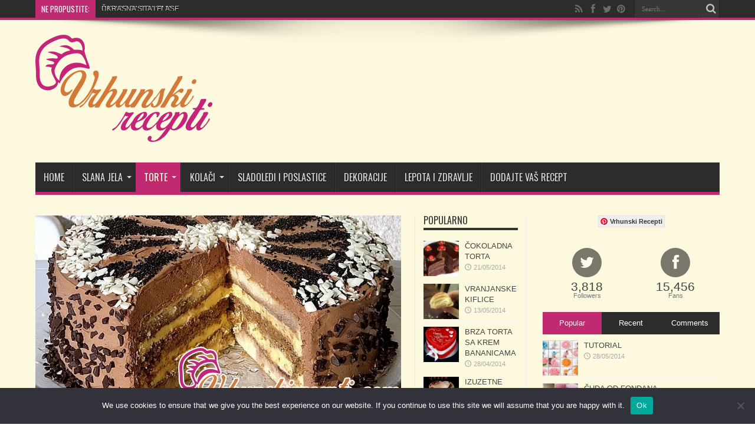

--- FILE ---
content_type: text/html; charset=UTF-8
request_url: https://www.vrhunskirecepti.com/2014/04/kenedi-torta/
body_size: 143304
content:
<!DOCTYPE html>
<html lang="hr" prefix="og: http://ogp.me/ns#">
<head>
<meta charset="UTF-8" />
<title>KENEDI TORTA | Vrhunski Recepti</title>
<link rel="profile" href="https://gmpg.org/xfn/11" />
<link rel="pingback" href="https://www.vrhunskirecepti.com/xmlrpc.php" />
<script data-ad-client="ca-pub-6856714263192994" async src="https://pagead2.googlesyndication.com/pagead/js/adsbygoogle.js"></script>
<meta name='robots' content='max-image-preview:large' />
	<style>img:is([sizes="auto" i], [sizes^="auto," i]) { contain-intrinsic-size: 3000px 1500px }</style>
	<!-- Jetpack Site Verification Tags -->
<meta name="p:domain_verify" content="57602b1ffd30ba66bd12d4cc7ce875b3" />
<link rel='dns-prefetch' href='//secure.gravatar.com' />
<link rel='dns-prefetch' href='//stats.wp.com' />
<link rel='dns-prefetch' href='//fonts.googleapis.com' />
<link rel='dns-prefetch' href='//v0.wordpress.com' />
<link rel="alternate" type="application/rss+xml" title="Vrhunski Recepti &raquo; Kanal" href="https://www.vrhunskirecepti.com/feed/" />
<link rel="alternate" type="application/rss+xml" title="Vrhunski Recepti &raquo; Kanal komentara" href="https://www.vrhunskirecepti.com/comments/feed/" />
<link rel="alternate" type="application/rss+xml" title="Vrhunski Recepti &raquo; KENEDI TORTA Kanal komentara" href="https://www.vrhunskirecepti.com/2014/04/kenedi-torta/feed/" />
<script type="text/javascript">
/* <![CDATA[ */
window._wpemojiSettings = {"baseUrl":"https:\/\/s.w.org\/images\/core\/emoji\/16.0.1\/72x72\/","ext":".png","svgUrl":"https:\/\/s.w.org\/images\/core\/emoji\/16.0.1\/svg\/","svgExt":".svg","source":{"concatemoji":"https:\/\/www.vrhunskirecepti.com\/wp-includes\/js\/wp-emoji-release.min.js?ver=1a293cf5b3e9e4b69c3509b622a5dc15"}};
/*! This file is auto-generated */
!function(s,n){var o,i,e;function c(e){try{var t={supportTests:e,timestamp:(new Date).valueOf()};sessionStorage.setItem(o,JSON.stringify(t))}catch(e){}}function p(e,t,n){e.clearRect(0,0,e.canvas.width,e.canvas.height),e.fillText(t,0,0);var t=new Uint32Array(e.getImageData(0,0,e.canvas.width,e.canvas.height).data),a=(e.clearRect(0,0,e.canvas.width,e.canvas.height),e.fillText(n,0,0),new Uint32Array(e.getImageData(0,0,e.canvas.width,e.canvas.height).data));return t.every(function(e,t){return e===a[t]})}function u(e,t){e.clearRect(0,0,e.canvas.width,e.canvas.height),e.fillText(t,0,0);for(var n=e.getImageData(16,16,1,1),a=0;a<n.data.length;a++)if(0!==n.data[a])return!1;return!0}function f(e,t,n,a){switch(t){case"flag":return n(e,"\ud83c\udff3\ufe0f\u200d\u26a7\ufe0f","\ud83c\udff3\ufe0f\u200b\u26a7\ufe0f")?!1:!n(e,"\ud83c\udde8\ud83c\uddf6","\ud83c\udde8\u200b\ud83c\uddf6")&&!n(e,"\ud83c\udff4\udb40\udc67\udb40\udc62\udb40\udc65\udb40\udc6e\udb40\udc67\udb40\udc7f","\ud83c\udff4\u200b\udb40\udc67\u200b\udb40\udc62\u200b\udb40\udc65\u200b\udb40\udc6e\u200b\udb40\udc67\u200b\udb40\udc7f");case"emoji":return!a(e,"\ud83e\udedf")}return!1}function g(e,t,n,a){var r="undefined"!=typeof WorkerGlobalScope&&self instanceof WorkerGlobalScope?new OffscreenCanvas(300,150):s.createElement("canvas"),o=r.getContext("2d",{willReadFrequently:!0}),i=(o.textBaseline="top",o.font="600 32px Arial",{});return e.forEach(function(e){i[e]=t(o,e,n,a)}),i}function t(e){var t=s.createElement("script");t.src=e,t.defer=!0,s.head.appendChild(t)}"undefined"!=typeof Promise&&(o="wpEmojiSettingsSupports",i=["flag","emoji"],n.supports={everything:!0,everythingExceptFlag:!0},e=new Promise(function(e){s.addEventListener("DOMContentLoaded",e,{once:!0})}),new Promise(function(t){var n=function(){try{var e=JSON.parse(sessionStorage.getItem(o));if("object"==typeof e&&"number"==typeof e.timestamp&&(new Date).valueOf()<e.timestamp+604800&&"object"==typeof e.supportTests)return e.supportTests}catch(e){}return null}();if(!n){if("undefined"!=typeof Worker&&"undefined"!=typeof OffscreenCanvas&&"undefined"!=typeof URL&&URL.createObjectURL&&"undefined"!=typeof Blob)try{var e="postMessage("+g.toString()+"("+[JSON.stringify(i),f.toString(),p.toString(),u.toString()].join(",")+"));",a=new Blob([e],{type:"text/javascript"}),r=new Worker(URL.createObjectURL(a),{name:"wpTestEmojiSupports"});return void(r.onmessage=function(e){c(n=e.data),r.terminate(),t(n)})}catch(e){}c(n=g(i,f,p,u))}t(n)}).then(function(e){for(var t in e)n.supports[t]=e[t],n.supports.everything=n.supports.everything&&n.supports[t],"flag"!==t&&(n.supports.everythingExceptFlag=n.supports.everythingExceptFlag&&n.supports[t]);n.supports.everythingExceptFlag=n.supports.everythingExceptFlag&&!n.supports.flag,n.DOMReady=!1,n.readyCallback=function(){n.DOMReady=!0}}).then(function(){return e}).then(function(){var e;n.supports.everything||(n.readyCallback(),(e=n.source||{}).concatemoji?t(e.concatemoji):e.wpemoji&&e.twemoji&&(t(e.twemoji),t(e.wpemoji)))}))}((window,document),window._wpemojiSettings);
/* ]]> */
</script>
<style id='wp-emoji-styles-inline-css' type='text/css'>

	img.wp-smiley, img.emoji {
		display: inline !important;
		border: none !important;
		box-shadow: none !important;
		height: 1em !important;
		width: 1em !important;
		margin: 0 0.07em !important;
		vertical-align: -0.1em !important;
		background: none !important;
		padding: 0 !important;
	}
</style>
<link rel='stylesheet' id='wp-block-library-css' href='https://www.vrhunskirecepti.com/wp-includes/css/dist/block-library/style.min.css?ver=1a293cf5b3e9e4b69c3509b622a5dc15' type='text/css' media='all' />
<style id='classic-theme-styles-inline-css' type='text/css'>
/*! This file is auto-generated */
.wp-block-button__link{color:#fff;background-color:#32373c;border-radius:9999px;box-shadow:none;text-decoration:none;padding:calc(.667em + 2px) calc(1.333em + 2px);font-size:1.125em}.wp-block-file__button{background:#32373c;color:#fff;text-decoration:none}
</style>
<link rel='stylesheet' id='mediaelement-css' href='https://www.vrhunskirecepti.com/wp-includes/js/mediaelement/mediaelementplayer-legacy.min.css?ver=4.2.17' type='text/css' media='all' />
<link rel='stylesheet' id='wp-mediaelement-css' href='https://www.vrhunskirecepti.com/wp-includes/js/mediaelement/wp-mediaelement.min.css?ver=1a293cf5b3e9e4b69c3509b622a5dc15' type='text/css' media='all' />
<style id='jetpack-sharing-buttons-style-inline-css' type='text/css'>
.jetpack-sharing-buttons__services-list{display:flex;flex-direction:row;flex-wrap:wrap;gap:0;list-style-type:none;margin:5px;padding:0}.jetpack-sharing-buttons__services-list.has-small-icon-size{font-size:12px}.jetpack-sharing-buttons__services-list.has-normal-icon-size{font-size:16px}.jetpack-sharing-buttons__services-list.has-large-icon-size{font-size:24px}.jetpack-sharing-buttons__services-list.has-huge-icon-size{font-size:36px}@media print{.jetpack-sharing-buttons__services-list{display:none!important}}.editor-styles-wrapper .wp-block-jetpack-sharing-buttons{gap:0;padding-inline-start:0}ul.jetpack-sharing-buttons__services-list.has-background{padding:1.25em 2.375em}
</style>
<style id='global-styles-inline-css' type='text/css'>
:root{--wp--preset--aspect-ratio--square: 1;--wp--preset--aspect-ratio--4-3: 4/3;--wp--preset--aspect-ratio--3-4: 3/4;--wp--preset--aspect-ratio--3-2: 3/2;--wp--preset--aspect-ratio--2-3: 2/3;--wp--preset--aspect-ratio--16-9: 16/9;--wp--preset--aspect-ratio--9-16: 9/16;--wp--preset--color--black: #000000;--wp--preset--color--cyan-bluish-gray: #abb8c3;--wp--preset--color--white: #ffffff;--wp--preset--color--pale-pink: #f78da7;--wp--preset--color--vivid-red: #cf2e2e;--wp--preset--color--luminous-vivid-orange: #ff6900;--wp--preset--color--luminous-vivid-amber: #fcb900;--wp--preset--color--light-green-cyan: #7bdcb5;--wp--preset--color--vivid-green-cyan: #00d084;--wp--preset--color--pale-cyan-blue: #8ed1fc;--wp--preset--color--vivid-cyan-blue: #0693e3;--wp--preset--color--vivid-purple: #9b51e0;--wp--preset--gradient--vivid-cyan-blue-to-vivid-purple: linear-gradient(135deg,rgba(6,147,227,1) 0%,rgb(155,81,224) 100%);--wp--preset--gradient--light-green-cyan-to-vivid-green-cyan: linear-gradient(135deg,rgb(122,220,180) 0%,rgb(0,208,130) 100%);--wp--preset--gradient--luminous-vivid-amber-to-luminous-vivid-orange: linear-gradient(135deg,rgba(252,185,0,1) 0%,rgba(255,105,0,1) 100%);--wp--preset--gradient--luminous-vivid-orange-to-vivid-red: linear-gradient(135deg,rgba(255,105,0,1) 0%,rgb(207,46,46) 100%);--wp--preset--gradient--very-light-gray-to-cyan-bluish-gray: linear-gradient(135deg,rgb(238,238,238) 0%,rgb(169,184,195) 100%);--wp--preset--gradient--cool-to-warm-spectrum: linear-gradient(135deg,rgb(74,234,220) 0%,rgb(151,120,209) 20%,rgb(207,42,186) 40%,rgb(238,44,130) 60%,rgb(251,105,98) 80%,rgb(254,248,76) 100%);--wp--preset--gradient--blush-light-purple: linear-gradient(135deg,rgb(255,206,236) 0%,rgb(152,150,240) 100%);--wp--preset--gradient--blush-bordeaux: linear-gradient(135deg,rgb(254,205,165) 0%,rgb(254,45,45) 50%,rgb(107,0,62) 100%);--wp--preset--gradient--luminous-dusk: linear-gradient(135deg,rgb(255,203,112) 0%,rgb(199,81,192) 50%,rgb(65,88,208) 100%);--wp--preset--gradient--pale-ocean: linear-gradient(135deg,rgb(255,245,203) 0%,rgb(182,227,212) 50%,rgb(51,167,181) 100%);--wp--preset--gradient--electric-grass: linear-gradient(135deg,rgb(202,248,128) 0%,rgb(113,206,126) 100%);--wp--preset--gradient--midnight: linear-gradient(135deg,rgb(2,3,129) 0%,rgb(40,116,252) 100%);--wp--preset--font-size--small: 13px;--wp--preset--font-size--medium: 20px;--wp--preset--font-size--large: 36px;--wp--preset--font-size--x-large: 42px;--wp--preset--spacing--20: 0.44rem;--wp--preset--spacing--30: 0.67rem;--wp--preset--spacing--40: 1rem;--wp--preset--spacing--50: 1.5rem;--wp--preset--spacing--60: 2.25rem;--wp--preset--spacing--70: 3.38rem;--wp--preset--spacing--80: 5.06rem;--wp--preset--shadow--natural: 6px 6px 9px rgba(0, 0, 0, 0.2);--wp--preset--shadow--deep: 12px 12px 50px rgba(0, 0, 0, 0.4);--wp--preset--shadow--sharp: 6px 6px 0px rgba(0, 0, 0, 0.2);--wp--preset--shadow--outlined: 6px 6px 0px -3px rgba(255, 255, 255, 1), 6px 6px rgba(0, 0, 0, 1);--wp--preset--shadow--crisp: 6px 6px 0px rgba(0, 0, 0, 1);}:where(.is-layout-flex){gap: 0.5em;}:where(.is-layout-grid){gap: 0.5em;}body .is-layout-flex{display: flex;}.is-layout-flex{flex-wrap: wrap;align-items: center;}.is-layout-flex > :is(*, div){margin: 0;}body .is-layout-grid{display: grid;}.is-layout-grid > :is(*, div){margin: 0;}:where(.wp-block-columns.is-layout-flex){gap: 2em;}:where(.wp-block-columns.is-layout-grid){gap: 2em;}:where(.wp-block-post-template.is-layout-flex){gap: 1.25em;}:where(.wp-block-post-template.is-layout-grid){gap: 1.25em;}.has-black-color{color: var(--wp--preset--color--black) !important;}.has-cyan-bluish-gray-color{color: var(--wp--preset--color--cyan-bluish-gray) !important;}.has-white-color{color: var(--wp--preset--color--white) !important;}.has-pale-pink-color{color: var(--wp--preset--color--pale-pink) !important;}.has-vivid-red-color{color: var(--wp--preset--color--vivid-red) !important;}.has-luminous-vivid-orange-color{color: var(--wp--preset--color--luminous-vivid-orange) !important;}.has-luminous-vivid-amber-color{color: var(--wp--preset--color--luminous-vivid-amber) !important;}.has-light-green-cyan-color{color: var(--wp--preset--color--light-green-cyan) !important;}.has-vivid-green-cyan-color{color: var(--wp--preset--color--vivid-green-cyan) !important;}.has-pale-cyan-blue-color{color: var(--wp--preset--color--pale-cyan-blue) !important;}.has-vivid-cyan-blue-color{color: var(--wp--preset--color--vivid-cyan-blue) !important;}.has-vivid-purple-color{color: var(--wp--preset--color--vivid-purple) !important;}.has-black-background-color{background-color: var(--wp--preset--color--black) !important;}.has-cyan-bluish-gray-background-color{background-color: var(--wp--preset--color--cyan-bluish-gray) !important;}.has-white-background-color{background-color: var(--wp--preset--color--white) !important;}.has-pale-pink-background-color{background-color: var(--wp--preset--color--pale-pink) !important;}.has-vivid-red-background-color{background-color: var(--wp--preset--color--vivid-red) !important;}.has-luminous-vivid-orange-background-color{background-color: var(--wp--preset--color--luminous-vivid-orange) !important;}.has-luminous-vivid-amber-background-color{background-color: var(--wp--preset--color--luminous-vivid-amber) !important;}.has-light-green-cyan-background-color{background-color: var(--wp--preset--color--light-green-cyan) !important;}.has-vivid-green-cyan-background-color{background-color: var(--wp--preset--color--vivid-green-cyan) !important;}.has-pale-cyan-blue-background-color{background-color: var(--wp--preset--color--pale-cyan-blue) !important;}.has-vivid-cyan-blue-background-color{background-color: var(--wp--preset--color--vivid-cyan-blue) !important;}.has-vivid-purple-background-color{background-color: var(--wp--preset--color--vivid-purple) !important;}.has-black-border-color{border-color: var(--wp--preset--color--black) !important;}.has-cyan-bluish-gray-border-color{border-color: var(--wp--preset--color--cyan-bluish-gray) !important;}.has-white-border-color{border-color: var(--wp--preset--color--white) !important;}.has-pale-pink-border-color{border-color: var(--wp--preset--color--pale-pink) !important;}.has-vivid-red-border-color{border-color: var(--wp--preset--color--vivid-red) !important;}.has-luminous-vivid-orange-border-color{border-color: var(--wp--preset--color--luminous-vivid-orange) !important;}.has-luminous-vivid-amber-border-color{border-color: var(--wp--preset--color--luminous-vivid-amber) !important;}.has-light-green-cyan-border-color{border-color: var(--wp--preset--color--light-green-cyan) !important;}.has-vivid-green-cyan-border-color{border-color: var(--wp--preset--color--vivid-green-cyan) !important;}.has-pale-cyan-blue-border-color{border-color: var(--wp--preset--color--pale-cyan-blue) !important;}.has-vivid-cyan-blue-border-color{border-color: var(--wp--preset--color--vivid-cyan-blue) !important;}.has-vivid-purple-border-color{border-color: var(--wp--preset--color--vivid-purple) !important;}.has-vivid-cyan-blue-to-vivid-purple-gradient-background{background: var(--wp--preset--gradient--vivid-cyan-blue-to-vivid-purple) !important;}.has-light-green-cyan-to-vivid-green-cyan-gradient-background{background: var(--wp--preset--gradient--light-green-cyan-to-vivid-green-cyan) !important;}.has-luminous-vivid-amber-to-luminous-vivid-orange-gradient-background{background: var(--wp--preset--gradient--luminous-vivid-amber-to-luminous-vivid-orange) !important;}.has-luminous-vivid-orange-to-vivid-red-gradient-background{background: var(--wp--preset--gradient--luminous-vivid-orange-to-vivid-red) !important;}.has-very-light-gray-to-cyan-bluish-gray-gradient-background{background: var(--wp--preset--gradient--very-light-gray-to-cyan-bluish-gray) !important;}.has-cool-to-warm-spectrum-gradient-background{background: var(--wp--preset--gradient--cool-to-warm-spectrum) !important;}.has-blush-light-purple-gradient-background{background: var(--wp--preset--gradient--blush-light-purple) !important;}.has-blush-bordeaux-gradient-background{background: var(--wp--preset--gradient--blush-bordeaux) !important;}.has-luminous-dusk-gradient-background{background: var(--wp--preset--gradient--luminous-dusk) !important;}.has-pale-ocean-gradient-background{background: var(--wp--preset--gradient--pale-ocean) !important;}.has-electric-grass-gradient-background{background: var(--wp--preset--gradient--electric-grass) !important;}.has-midnight-gradient-background{background: var(--wp--preset--gradient--midnight) !important;}.has-small-font-size{font-size: var(--wp--preset--font-size--small) !important;}.has-medium-font-size{font-size: var(--wp--preset--font-size--medium) !important;}.has-large-font-size{font-size: var(--wp--preset--font-size--large) !important;}.has-x-large-font-size{font-size: var(--wp--preset--font-size--x-large) !important;}
:where(.wp-block-post-template.is-layout-flex){gap: 1.25em;}:where(.wp-block-post-template.is-layout-grid){gap: 1.25em;}
:where(.wp-block-columns.is-layout-flex){gap: 2em;}:where(.wp-block-columns.is-layout-grid){gap: 2em;}
:root :where(.wp-block-pullquote){font-size: 1.5em;line-height: 1.6;}
</style>
<link rel='stylesheet' id='contact-form-7-css' href='https://www.vrhunskirecepti.com/wp-content/plugins/contact-form-7/includes/css/styles.css?ver=6.0.6' type='text/css' media='all' />
<link rel='stylesheet' id='cookie-notice-front-css' href='https://www.vrhunskirecepti.com/wp-content/plugins/cookie-notice/css/front.min.css?ver=2.5.6' type='text/css' media='all' />
<link rel='stylesheet' id='tie-style-css' href='https://www.vrhunskirecepti.com/wp-content/themes/jarida/style.css?ver=1a293cf5b3e9e4b69c3509b622a5dc15' type='text/css' media='all' />
<link rel='stylesheet' id='Oswald-css' href='https://fonts.googleapis.com/css?family=Oswald%3Aregular%2C700&#038;subset=latin%2Clatin-ext%2Ccyrillic%2Ccyrillic-ext&#038;ver=6.8.3' type='text/css' media='all' />
<style id='akismet-widget-style-inline-css' type='text/css'>

			.a-stats {
				--akismet-color-mid-green: #357b49;
				--akismet-color-white: #fff;
				--akismet-color-light-grey: #f6f7f7;

				max-width: 350px;
				width: auto;
			}

			.a-stats * {
				all: unset;
				box-sizing: border-box;
			}

			.a-stats strong {
				font-weight: 600;
			}

			.a-stats a.a-stats__link,
			.a-stats a.a-stats__link:visited,
			.a-stats a.a-stats__link:active {
				background: var(--akismet-color-mid-green);
				border: none;
				box-shadow: none;
				border-radius: 8px;
				color: var(--akismet-color-white);
				cursor: pointer;
				display: block;
				font-family: -apple-system, BlinkMacSystemFont, 'Segoe UI', 'Roboto', 'Oxygen-Sans', 'Ubuntu', 'Cantarell', 'Helvetica Neue', sans-serif;
				font-weight: 500;
				padding: 12px;
				text-align: center;
				text-decoration: none;
				transition: all 0.2s ease;
			}

			/* Extra specificity to deal with TwentyTwentyOne focus style */
			.widget .a-stats a.a-stats__link:focus {
				background: var(--akismet-color-mid-green);
				color: var(--akismet-color-white);
				text-decoration: none;
			}

			.a-stats a.a-stats__link:hover {
				filter: brightness(110%);
				box-shadow: 0 4px 12px rgba(0, 0, 0, 0.06), 0 0 2px rgba(0, 0, 0, 0.16);
			}

			.a-stats .count {
				color: var(--akismet-color-white);
				display: block;
				font-size: 1.5em;
				line-height: 1.4;
				padding: 0 13px;
				white-space: nowrap;
			}
		
</style>
<link rel='stylesheet' id='sharedaddy-css' href='https://www.vrhunskirecepti.com/wp-content/plugins/jetpack/modules/sharedaddy/sharing.css?ver=14.6' type='text/css' media='all' />
<link rel='stylesheet' id='social-logos-css' href='https://www.vrhunskirecepti.com/wp-content/plugins/jetpack/_inc/social-logos/social-logos.min.css?ver=14.6' type='text/css' media='all' />
<script type="text/javascript" id="cookie-notice-front-js-before">
/* <![CDATA[ */
var cnArgs = {"ajaxUrl":"https:\/\/www.vrhunskirecepti.com\/wp-admin\/admin-ajax.php","nonce":"8d892619bb","hideEffect":"fade","position":"bottom","onScroll":false,"onScrollOffset":100,"onClick":false,"cookieName":"cookie_notice_accepted","cookieTime":2592000,"cookieTimeRejected":2592000,"globalCookie":false,"redirection":false,"cache":true,"revokeCookies":false,"revokeCookiesOpt":"automatic"};
/* ]]> */
</script>
<script type="text/javascript" src="https://www.vrhunskirecepti.com/wp-content/plugins/cookie-notice/js/front.min.js?ver=2.5.6" id="cookie-notice-front-js"></script>
<script type="text/javascript" src="https://www.vrhunskirecepti.com/wp-includes/js/jquery/jquery.min.js?ver=3.7.1" id="jquery-core-js"></script>
<script type="text/javascript" src="https://www.vrhunskirecepti.com/wp-includes/js/jquery/jquery-migrate.min.js?ver=3.4.1" id="jquery-migrate-js"></script>
<script type="text/javascript" id="tie-postviews-cache-js-extra">
/* <![CDATA[ */
var tieViewsCacheL10n = {"admin_ajax_url":"https:\/\/www.vrhunskirecepti.com\/wp-admin\/admin-ajax.php","post_id":"1488"};
/* ]]> */
</script>
<script type="text/javascript" src="https://www.vrhunskirecepti.com/wp-content/themes/jarida/js/postviews-cache.js?ver=1a293cf5b3e9e4b69c3509b622a5dc15" id="tie-postviews-cache-js"></script>
<link rel="https://api.w.org/" href="https://www.vrhunskirecepti.com/wp-json/" /><link rel="alternate" title="JSON" type="application/json" href="https://www.vrhunskirecepti.com/wp-json/wp/v2/posts/1488" /><link rel="canonical" href="https://www.vrhunskirecepti.com/2014/04/kenedi-torta/" />
<link rel="alternate" title="oEmbed (JSON)" type="application/json+oembed" href="https://www.vrhunskirecepti.com/wp-json/oembed/1.0/embed?url=https%3A%2F%2Fwww.vrhunskirecepti.com%2F2014%2F04%2Fkenedi-torta%2F" />
<link rel="alternate" title="oEmbed (XML)" type="text/xml+oembed" href="https://www.vrhunskirecepti.com/wp-json/oembed/1.0/embed?url=https%3A%2F%2Fwww.vrhunskirecepti.com%2F2014%2F04%2Fkenedi-torta%2F&#038;format=xml" />
	<style>img#wpstats{display:none}</style>
		<link rel="shortcut icon" href="https://www.vrhunskirecepti.com/wp-content/uploads/2014/03/favicon1.ico" title="Favicon" /><!--[if IE]>
<script type="text/javascript">jQuery(document).ready(function (){ jQuery(".menu-item").has("ul").children("a").attr("aria-haspopup", "true");});</script>
<![endif]-->
<!--[if lt IE 9]>
<script src="https://www.vrhunskirecepti.com/wp-content/themes/jarida/js/html5.js"></script>
<script src="https://www.vrhunskirecepti.com/wp-content/themes/jarida/js/selectivizr-min.js"></script>
<![endif]-->
<!--[if IE 8]>
<link rel="stylesheet" type="text/css" media="all" href="https://www.vrhunskirecepti.com/wp-content/themes/jarida/css/ie8.css" />
<![endif]-->
<script type='text/javascript'>
	/* <![CDATA[ */
	var tievar = {'go_to' : 'Go to...'};
	var tie = {"ajaxurl":"https://www.vrhunskirecepti.com/wp-admin/admin-ajax.php" , "your_rating":"Your Rating:"};
	/* ]]> */
</script>
<meta http-equiv="X-UA-Compatible" content="IE=edge,chrome=1" />
<meta name="viewport" content="width=device-width, initial-scale=1, maximum-scale=1, user-scalable=no" />
<style type="text/css" media="screen"> 

body {
 background-image : url(https://www.vrhunskirecepti.com/wp-content/themes/jarida/images/patterns/body-bg13.png);background-position: top center;
}
		#main-nav ul li.current-menu-item a,
	#main-nav ul li.current-menu-item a:hover,
	#main-nav ul li.current-menu-parent a,
	#main-nav ul li.current-menu-parent a:hover,
	#main-nav ul li.current-page-ancestor a,
	#main-nav ul li.current-page-ancestor a:hover,
	.pagination span.current,
	.ei-slider-thumbs li.ei-slider-element,
	.breaking-news span,
	.ei-title h2,h2.cat-box-title,
	a.more-link,.scroll-nav a,
	.flex-direction-nav a,
	.tagcloud a:hover,
	#tabbed-widget ul.tabs li.active a,
	.slider-caption h2, .full-width .content .slider-caption h2,
	.review-percentage .review-item span span,.review-final-score,
	.woocommerce span.onsale, .woocommerce-page span.onsale ,
	.woocommerce .widget_price_filter .ui-slider .ui-slider-handle, .woocommerce-page .widget_price_filter .ui-slider .ui-slider-handle,
	.button,a.button,#main-content input[type="submit"],#main-content input[type="submit"]:focus, span.onsale {
		background-color:#bf2a70 !important;
	}
	::-webkit-scrollbar-thumb{background-color:#bf2a70 !important;}
	#main-nav,.top-nav {border-bottom-color: #bf2a70;}
	.cat-box , .footer-bottom .container{border-top-color: #bf2a70;}
.wrapper{background:#fdf9de     ;}



</style> 


<!-- Jetpack Open Graph Tags -->
<meta property="og:type" content="article" />
<meta property="og:title" content="KENEDI TORTA" />
<meta property="og:url" content="https://www.vrhunskirecepti.com/2014/04/kenedi-torta/" />
<meta property="og:description" content="KENEDI TORTA Sastojci: žuta kora mera za jednu koru 5 jaja 5 kašika šećera 5 kašika brašna 1 kašikica praška za pecivo Ispeći 2 žute kore preliv za žute kore 3 dcl mleka 60 g čokolade za kuvanje 3 …" />
<meta property="article:published_time" content="2014-04-04T19:39:43+00:00" />
<meta property="article:modified_time" content="2014-11-14T18:31:10+00:00" />
<meta property="og:site_name" content="Vrhunski Recepti" />
<meta property="og:image" content="https://www.vrhunskirecepti.com/wp-content/uploads/2014/04/Kenedi-torta.jpg" />
<meta property="og:image:width" content="970" />
<meta property="og:image:height" content="708" />
<meta property="og:image:alt" content="Kenedi torta" />
<meta property="og:locale" content="hr_HR" />
<meta name="twitter:text:title" content="KENEDI TORTA" />
<meta name="twitter:image" content="https://www.vrhunskirecepti.com/wp-content/uploads/2014/04/Kenedi-torta.jpg?w=640" />
<meta name="twitter:image:alt" content="Kenedi torta" />
<meta name="twitter:card" content="summary_large_image" />

<!-- End Jetpack Open Graph Tags -->
<link rel="icon" href="https://www.vrhunskirecepti.com/wp-content/uploads/2014/03/cropped-okrugli1-1-32x32.png" sizes="32x32" />
<link rel="icon" href="https://www.vrhunskirecepti.com/wp-content/uploads/2014/03/cropped-okrugli1-1-192x192.png" sizes="192x192" />
<link rel="apple-touch-icon" href="https://www.vrhunskirecepti.com/wp-content/uploads/2014/03/cropped-okrugli1-1-180x180.png" />
<meta name="msapplication-TileImage" content="https://www.vrhunskirecepti.com/wp-content/uploads/2014/03/cropped-okrugli1-1-270x270.png" />
		<style type="text/css" id="wp-custom-css">
			/*
Welcome to Custom CSS!

CSS (Cascading Style Sheets) is a kind of code that tells the browser how
to render a web page. You may delete these comments and get started with
your customizations.

By default, your stylesheet will be loaded after the theme stylesheets,
which means that your rules can take precedence and override the theme CSS
rules. Just write here what you want to change, you don't need to copy all
your theme's stylesheet content.
*/
span.wpcf7-list-item {
	display: block;
}

.group_items {
	background-color: transparent!important;
}		</style>
		</head>
<body data-rsssl=1 id="top" class="wp-singular post-template-default single single-post postid-1488 single-format-standard wp-theme-jarida cookies-not-set">
<!-- Google tag (gtag.js) -->
<script async src="https://www.googletagmanager.com/gtag/js?id=G-4NFP1QH5C9"></script>
<script>
  window.dataLayer = window.dataLayer || [];
  function gtag(){dataLayer.push(arguments);}
  gtag('js', new Date());

  gtag('config', 'G-4NFP1QH5C9');
</script>
	<div class="background-cover"></div>
	<div class="wrapper full-site">
				<div class="top-nav fade-in animated1 head_brnews">
			<div class="container">
				<div class="search-block">
					<form method="get" id="searchform" action="https://www.vrhunskirecepti.com/">
						<button class="search-button" type="submit" value="Search"></button>	
						<input type="text" id="s" name="s" value="Search..." onfocus="if (this.value == 'Search...') {this.value = '';}" onblur="if (this.value == '') {this.value = 'Search...';}"  />
					</form>
				</div><!-- .search-block /-->
						<div class="social-icons icon_flat">
		<a class="tooldown" title="Rss" href="https://www.vrhunskirecepti.com/feed/" target="_blank"><i class="tieicon-rss"></i></a><a class="tooldown" title="Facebook" href="https://www.facebook.com/Recepti-1473589652950211/" target="_blank"><i class="tieicon-facebook"></i></a><a class="tooldown" title="Twitter" href="https://twitter.com/VrhunskiRecepti" target="_blank"><i class="tieicon-twitter"></i></a><a class="tooldown" title="Pinterest" href="https://www.pinterest.com/vrecepti/" target="_blank"><i class="tieicon-pinterest-circled"></i></a>	</div>

				
					
	<div class="breaking-news">
		<span>Ne propustite:</span>
				
					<ul>
							<li><a href="https://www.vrhunskirecepti.com/2022/04/sapice-sa-orasima/" title="ŠAPICE SA ORASIMA">ŠAPICE SA ORASIMA</a></li>
							<li><a href="https://www.vrhunskirecepti.com/2019/12/ukrasna-sita-i-flase/" title="UKRASNA SITA I FLASE">UKRASNA SITA I FLASE</a></li>
							<li><a href="https://www.vrhunskirecepti.com/2019/05/kolac-sa-kiselim-mlekom-i-kokosom/" title="KOLAČ SA KISELIM MLEKOM I KOKOSOM">KOLAČ SA KISELIM MLEKOM I KOKOSOM</a></li>
							<li><a href="https://www.vrhunskirecepti.com/2019/05/pita-sa-orasima/" title="PITA SA ORASIMA">PITA SA ORASIMA</a></li>
							<li><a href="https://www.vrhunskirecepti.com/2016/09/crvena-zvezda/" title="CRVENA ZVEZDA">CRVENA ZVEZDA</a></li>
						</ul>
					
						<script type="text/javascript">
			jQuery(document).ready(function(){
								jQuery('.breaking-news ul').innerfade({animationtype: 'slide', speed: 3000 , timeout: 3000});
							});
		</script>
	</div> <!-- .breaking-news -->				
			</div>
		</div><!-- .top-menu /-->
				

		<div class="container">	
		<header id="theme-header">
		<div class="header-content fade-in animated1">
			<div class="logo">
			<h2>								<a title="Vrhunski Recepti" href="https://www.vrhunskirecepti.com/">
					<img src="https://www.vrhunskirecepti.com/wp-content/uploads/2014/03/LOGO-stari12-300x182.png" alt="Vrhunski Recepti" /><strong>Vrhunski Recepti Vrhunski Recepti</strong>
				</a>
			</h2>			</div><!-- .logo /-->
<script type="text/javascript">
jQuery(document).ready(function($) {
	var retina = window.devicePixelRatio > 1 ? true : false;
	if(retina) {
       	jQuery('#theme-header .logo img').attr('src', 'https://www.vrhunskirecepti.com/wp-content/uploads/2014/03/LOGO-stari12-300x182.png');
       	jQuery('#theme-header .logo img').attr('width', '165');
       	jQuery('#theme-header .logo img').attr('height', '101');
	}
});
</script>
						<div class="clear"></div>
		</div>	
									<nav id="main-nav" class="fade-in animated2 fixed-enabled">
				<div class="container">				
				<div class="main-menu"><ul id="menu-glavni-meni" class="menu"><li id="menu-item-954" class="menu-item  menu-item-type-custom  menu-item-object-custom  menu-item-home"><a href="https://www.vrhunskirecepti.com/">Home</a></li>
<li id="menu-item-962" class="menu-item  menu-item-type-taxonomy  menu-item-object-category  menu-item-has-children"><a href="https://www.vrhunskirecepti.com/category/slana-jela/">Slana jela</a>
<ul class="sub-menu">
	<li id="menu-item-973" class="menu-item  menu-item-type-taxonomy  menu-item-object-category"><a href="https://www.vrhunskirecepti.com/category/slana-jela/supe-i-corbe/">Supe i čorbe</a></li>
	<li id="menu-item-971" class="menu-item  menu-item-type-taxonomy  menu-item-object-category"><a href="https://www.vrhunskirecepti.com/category/slana-jela/predjela/">Predjela</a></li>
	<li id="menu-item-963" class="menu-item  menu-item-type-taxonomy  menu-item-object-category"><a href="https://www.vrhunskirecepti.com/category/slana-jela/glavna-jela/">Glavna jela</a></li>
	<li id="menu-item-970" class="menu-item  menu-item-type-taxonomy  menu-item-object-category"><a href="https://www.vrhunskirecepti.com/category/slana-jela/posna-jela/">Posna jela</a></li>
	<li id="menu-item-972" class="menu-item  menu-item-type-taxonomy  menu-item-object-category"><a href="https://www.vrhunskirecepti.com/category/slana-jela/salate/">Salate</a></li>
	<li id="menu-item-964" class="menu-item  menu-item-type-taxonomy  menu-item-object-category  menu-item-has-children"><a href="https://www.vrhunskirecepti.com/category/slana-jela/ostalo/">Ostalo</a>
	<ul class="sub-menu">
		<li id="menu-item-1723" class="menu-item  menu-item-type-taxonomy  menu-item-object-category"><a href="https://www.vrhunskirecepti.com/category/slana-jela/ostalo/testenine/">Testenine</a></li>
		<li id="menu-item-965" class="menu-item  menu-item-type-taxonomy  menu-item-object-category"><a href="https://www.vrhunskirecepti.com/category/slana-jela/ostalo/peciva/">Peciva</a></li>
		<li id="menu-item-966" class="menu-item  menu-item-type-taxonomy  menu-item-object-category"><a href="https://www.vrhunskirecepti.com/category/slana-jela/ostalo/pice/">Pice</a></li>
		<li id="menu-item-967" class="menu-item  menu-item-type-taxonomy  menu-item-object-category"><a href="https://www.vrhunskirecepti.com/category/slana-jela/ostalo/pite/">Pite</a></li>
		<li id="menu-item-968" class="menu-item  menu-item-type-taxonomy  menu-item-object-category"><a href="https://www.vrhunskirecepti.com/category/slana-jela/ostalo/sendvici/">Sendviči</a></li>
		<li id="menu-item-969" class="menu-item  menu-item-type-taxonomy  menu-item-object-category"><a href="https://www.vrhunskirecepti.com/category/slana-jela/ostalo/vegetarijanska-jela/">Vegetarijanska jela</a></li>
	</ul> <!--End Sub Menu -->
</li>
</ul> <!--End Sub Menu -->
</li>
<li id="menu-item-974" class="menu-item  menu-item-type-taxonomy  menu-item-object-category  current-post-ancestor  current-menu-parent  current-post-parent  menu-item-has-children"><a href="https://www.vrhunskirecepti.com/category/torte/">Torte</a>
<ul class="sub-menu">
	<li id="menu-item-1443" class="menu-item  menu-item-type-taxonomy  menu-item-object-category  current-post-ancestor  current-menu-parent  current-post-parent"><a href="https://www.vrhunskirecepti.com/category/torte/cokoladne/">Čokoladne</a></li>
	<li id="menu-item-976" class="menu-item  menu-item-type-taxonomy  menu-item-object-category"><a href="https://www.vrhunskirecepti.com/category/torte/posne/">Posne</a></li>
	<li id="menu-item-975" class="menu-item  menu-item-type-taxonomy  menu-item-object-category"><a href="https://www.vrhunskirecepti.com/category/torte/brze/">Brze</a></li>
	<li id="menu-item-977" class="menu-item  menu-item-type-taxonomy  menu-item-object-category"><a href="https://www.vrhunskirecepti.com/category/torte/vocne/">Voćne</a></li>
</ul> <!--End Sub Menu -->
</li>
<li id="menu-item-955" class="menu-item  menu-item-type-taxonomy  menu-item-object-category  menu-item-has-children"><a href="https://www.vrhunskirecepti.com/category/kolaci/">Kolači</a>
<ul class="sub-menu">
	<li id="menu-item-958" class="menu-item  menu-item-type-taxonomy  menu-item-object-category"><a href="https://www.vrhunskirecepti.com/category/kolaci/sitni/">Sitni</a></li>
	<li id="menu-item-959" class="menu-item  menu-item-type-taxonomy  menu-item-object-category"><a href="https://www.vrhunskirecepti.com/category/kolaci/kremasti2/">Kremasti</a></li>
	<li id="menu-item-960" class="menu-item  menu-item-type-taxonomy  menu-item-object-category"><a href="https://www.vrhunskirecepti.com/category/kolaci/vocni/">Voćni</a></li>
	<li id="menu-item-957" class="menu-item  menu-item-type-taxonomy  menu-item-object-category"><a href="https://www.vrhunskirecepti.com/category/kolaci/posni/">Posni</a></li>
	<li id="menu-item-956" class="menu-item  menu-item-type-taxonomy  menu-item-object-category"><a href="https://www.vrhunskirecepti.com/category/kolaci/brzi/">Brzi</a></li>
</ul> <!--End Sub Menu -->
</li>
<li id="menu-item-961" class="menu-item  menu-item-type-taxonomy  menu-item-object-category"><a href="https://www.vrhunskirecepti.com/category/sladoledi-i-poslastice/">Sladoledi i poslastice</a></li>
<li id="menu-item-978" class="menu-item  menu-item-type-taxonomy  menu-item-object-category"><a href="https://www.vrhunskirecepti.com/category/dekoracije/">Dekoracije</a></li>
<li id="menu-item-2815" class="menu-item  menu-item-type-taxonomy  menu-item-object-category"><a href="https://www.vrhunskirecepti.com/category/lepota-i-zdravlje/">Lepota i zdravlje</a></li>
<li id="menu-item-3130" class="menu-item  menu-item-type-post_type  menu-item-object-page"><a href="https://www.vrhunskirecepti.com/dodajte-vas-recept/">DODAJTE VAŠ RECEPT</a></li>
</ul></div>				</div>
			</nav><!-- .main-nav /-->
		</header><!-- #header /-->
	
	<div id="main-content" class="container fade-in animated3"><div class="content-wrap">
	<div class="content">
				
		
				
				
						
		<article class="post-listing post-1488 post type-post status-publish format-standard has-post-thumbnail hentry category-cokoladne category-torte tag-torta-sa-orasima">
					<div class="single-post-thumb head-lightbox">
			<a href="https://www.vrhunskirecepti.com/wp-content/uploads/2014/04/Kenedi-torta.jpg" rel="prettyPhoto"><img width="620" height="330" src="[data-uri]" data-lazy-type="image" data-lazy-src="https://www.vrhunskirecepti.com/wp-content/uploads/2014/04/Kenedi-torta-620x330.jpg" class="lazy lazy-hidden attachment-slider size-slider wp-post-image" alt="Kenedi torta" decoding="async" fetchpriority="high" data-lazy-srcset="https://www.vrhunskirecepti.com/wp-content/uploads/2014/04/Kenedi-torta-620x330.jpg 620w, https://www.vrhunskirecepti.com/wp-content/uploads/2014/04/Kenedi-torta-300x160.jpg 300w" data-lazy-sizes="(max-width: 620px) 100vw, 620px" /><noscript><img width="620" height="330" src="https://www.vrhunskirecepti.com/wp-content/uploads/2014/04/Kenedi-torta-620x330.jpg" class="attachment-slider size-slider wp-post-image" alt="Kenedi torta" decoding="async" fetchpriority="high" srcset="https://www.vrhunskirecepti.com/wp-content/uploads/2014/04/Kenedi-torta-620x330.jpg 620w, https://www.vrhunskirecepti.com/wp-content/uploads/2014/04/Kenedi-torta-300x160.jpg 300w" sizes="(max-width: 620px) 100vw, 620px" /></noscript></a>
		</div>
					
	

			<div class="post-inner">
				<h1 class="name post-title entry-title" itemprop="itemReviewed" itemscope itemtype="http://schema.org/Thing"><span itemprop="name">KENEDI TORTA</span></h1>

						
<p class="post-meta">
		
	<span class="post-meta-author">Posted by:  <a href="https://www.vrhunskirecepti.com/author/vrhunski-recepti/" title="">Vrhunski Recepti </a></span>
	
	<span class="post-cats">in  <a href="https://www.vrhunskirecepti.com/category/torte/cokoladne/" rel="category tag">Čokoladne</a>, <a href="https://www.vrhunskirecepti.com/category/torte/" rel="category tag">Torte</a></span>
	
	
<span class="post-views">6,964 Views</span> </p>
<div class="clear"></div>
	
				<div class="entry">
					
					<p>KENEDI TORTA</p>
<p>Sastojci:</p>
<p>žuta kora</p>
<p>mera za jednu koru</p>
<p>5 jaja</p>
<p>5 kašika šećera</p>
<p>5 kašika brašna</p>
<p>1 kašikica praška za pecivo</p>
<p>Ispeći 2 žute kore</p>
<p>preliv za žute kore</p>
<p>3 dcl mleka</p>
<p>60 g čokolade za kuvanje</p>
<p>3 kašike šećera</p>
<p>Kora sa orasima:</p>
<p>6 belanaca</p>
<p>12 kašika šećera</p>
<p>250 g mlevenih oraha</p>
<p>50 g seckanog suvog grožđa</p>
<p>Fil:</p>
<p>6 žumanca</p>
<p>6 kašika šećera</p>
<p>6 kašika brašna</p>
<p>350 g maslaca ili margarina</p>
<p>250 g šećera u prahu</p>
<p>4 dcl mleka</p>
<p>1 puding od vanile</p>
<p>i još</p>
<p>2 šlag krema od čokolade</p>
<p>Priprema:</p>
<p>Za žutu koru, penasto umutiti jaja i šećer, dodati postepeno prosejano brašno i prašak za pecivo lagano mešajući. Izliti u kalup prečnika 27 cm. ili tek malo veći, koji je obložen papirom za pečenje. Peći u prethodno zagrejanoj rerni na 180 stepeni oko 15 do 20 minuta. Za visi i od rerne, čačkalicom proveriti da li je sredina kore pečena. Iuvaditi iz kalupa ali ostaviti na papiru da se ohladi.</p>
<p>Prokuvati mleko, šećer i čokoladu, da se sve istopi i sjedini i ostaviti da se ohladi. Žute kore natopiti ovim čokoladnim mlekom.</p>
<p>Za koru sa orasima, umutiti u čvrst sneg belanca i šećer. Ja mutim tako što odmah krenem da mutim belanca najvećom brzinom miksera i odmah, dok mutim, dodajem kašiku po kašiku šećera.</p>
<p>Dodati mlevene orahe i suvo grožđe i peći na 150 stepeni oko 25 minuta. Ostaviti da se ohladi, takođe na papiru.</p>
<p>Ovo govorim jer kasnije samo uhvatite ivice papira i obrnete kore, stavite preko fila i skinete papir.</p>
<p>Fil:</p>
<p>Prvo umutiti penasto žumanca i šećer i dodati brašno. Kuvati na pari dok se smesa ne zgusne,  oko 20 minuta. Povremeno promešati. Ne skidati ranije sa pare da bi se fil dobro termički obradio. Ostaviti da se skroz ohladi.</p>
<p>Skuvati puding sa 4 dcl mleka, ostaviti da se skroz ohladi. Pokriti folijom ili poklopcem da se ne uhvati korica. Ne mešati dok se hladi.</p>
<p>Kada su prethodna dva fila potpuno ohlađena, umutiti dobro maslac i šećer u prahu. Dodati fil od žumanaca, izmešati mikserom, zatim dodavati i puding stalno mešajući mikserom velikom brzinom. Ostaviti fil u frižider oko 1 sat.</p>
<p>Filovanje:</p>
<p>Na tacnu staviti prvu žutu koru, staviti obruč za torte oko nje, skinuti papir za pečenje i natopiti je sa pola čokoladnog mleka koje smo napravili. Kada upije, staviti pola fila, preko koru sa orasima. Staviti i drugu polovinu fila, drugu žutu koru natopiti sa mlekom dok je još na radnoj površini, pa kada upije stavit preko fila i skloniti papir. Ostaviti preko noći u frižider da se dobro ohladi i stegne, skloniti obruč i naneti šlag krem.</p>
<div class="sharedaddy sd-sharing-enabled"><div class="robots-nocontent sd-block sd-social sd-social-official sd-sharing"><h3 class="sd-title">Podeli:</h3><div class="sd-content"><ul><li class="share-twitter"><a href="https://twitter.com/share" class="twitter-share-button" data-url="https://www.vrhunskirecepti.com/2014/04/kenedi-torta/" data-text="KENEDI TORTA"  >Tweet</a></li><li class="share-facebook"><div class="fb-share-button" data-href="https://www.vrhunskirecepti.com/2014/04/kenedi-torta/" data-layout="button_count"></div></li><li class="share-pinterest"><div class="pinterest_button"><a href="https://www.pinterest.com/pin/create/button/?url=https%3A%2F%2Fwww.vrhunskirecepti.com%2F2014%2F04%2Fkenedi-torta%2F&#038;media=https%3A%2F%2Fwww.vrhunskirecepti.com%2Fwp-content%2Fuploads%2F2014%2F04%2FKenedi-torta.jpg&#038;description=KENEDI%20TORTA" data-pin-do="buttonPin" data-pin-config="beside"><img class="lazy lazy-hidden" src="[data-uri]" data-lazy-type="image" data-lazy-src="//assets.pinterest.com/images/pidgets/pinit_fg_en_rect_gray_20.png" /><noscript><img src="//assets.pinterest.com/images/pidgets/pinit_fg_en_rect_gray_20.png" /></noscript></a></div></li><li class="share-end"></li></ul></div></div></div>										
					
									</div><!-- .entry /-->
				<span style="display:none"><a href="https://www.vrhunskirecepti.com/tag/torta-sa-orasima/" rel="tag">Torta sa orasima</a></span>				<span style="display:none" class="updated">2014-04-04</span>
								<div style="display:none" class="vcard author" itemprop="author" itemscope itemtype="http://schema.org/Person"><strong class="fn" itemprop="name"><a href="https://www.vrhunskirecepti.com/author/vrhunski-recepti/" title="Objave od: Vrhunski Recepti" rel="author">Vrhunski Recepti</a></strong></div>
								
								
			</div><!-- .post-inner -->
		</article><!-- .post-listing -->
		
		
				
						
		<div class="post-navigation">
			<div class="post-previous"><a href="https://www.vrhunskirecepti.com/2014/04/kremisimo-torta/" rel="prev"><span>Previous:</span> KREMISIMO TORTA</a></div>
			<div class="post-next"><a href="https://www.vrhunskirecepti.com/2014/04/grcka-torta/" rel="next"><span>Next:</span> GRČKA TORTA</a></div>
		</div><!-- .post-navigation -->
				
		
			<section id="related_posts">
		<div class="block-head">
			<h3>Poslednje iz kategorije</h3><div class="stripe-line"></div>
		</div>
		<div class="post-listing">
						<div class="related-item">
							
				<div class="post-thumbnail">
					<a href="https://www.vrhunskirecepti.com/2015/06/3-u-1/" title="Permalink to 3 u 1" rel="bookmark">
						<img width="300" height="160" src="[data-uri]" data-lazy-type="image" data-lazy-src="https://www.vrhunskirecepti.com/wp-content/uploads/2015/06/3-u-1-300x160.jpg" class="lazy lazy-hidden attachment-tie-large size-tie-large wp-post-image" alt="" decoding="async" data-lazy-srcset="https://www.vrhunskirecepti.com/wp-content/uploads/2015/06/3-u-1-300x160.jpg 300w, https://www.vrhunskirecepti.com/wp-content/uploads/2015/06/3-u-1-620x330.jpg 620w" data-lazy-sizes="(max-width: 300px) 100vw, 300px" /><noscript><img width="300" height="160" src="https://www.vrhunskirecepti.com/wp-content/uploads/2015/06/3-u-1-300x160.jpg" class="attachment-tie-large size-tie-large wp-post-image" alt="" decoding="async" srcset="https://www.vrhunskirecepti.com/wp-content/uploads/2015/06/3-u-1-300x160.jpg 300w, https://www.vrhunskirecepti.com/wp-content/uploads/2015/06/3-u-1-620x330.jpg 620w" sizes="(max-width: 300px) 100vw, 300px" /></noscript>											</a>
				</div><!-- post-thumbnail /-->
							
				<h3><a href="https://www.vrhunskirecepti.com/2015/06/3-u-1/" title="Permalink to 3 u 1" rel="bookmark">3 u 1</a></h3>
				<p class="post-meta"><span class="tie-date">04/06/2015</span></p>
			</div>
						<div class="related-item">
							
				<div class="post-thumbnail">
					<a href="https://www.vrhunskirecepti.com/2015/06/cokoladna-zelja/" title="Permalink to ČOKOLADNA ŽELJA" rel="bookmark">
						<img width="300" height="160" src="[data-uri]" data-lazy-type="image" data-lazy-src="https://www.vrhunskirecepti.com/wp-content/uploads/2015/06/Cokoladna-zelja-300x160.jpg" class="lazy lazy-hidden attachment-tie-large size-tie-large wp-post-image" alt="" decoding="async" data-lazy-srcset="https://www.vrhunskirecepti.com/wp-content/uploads/2015/06/Cokoladna-zelja-300x160.jpg 300w, https://www.vrhunskirecepti.com/wp-content/uploads/2015/06/Cokoladna-zelja-620x330.jpg 620w" data-lazy-sizes="(max-width: 300px) 100vw, 300px" /><noscript><img width="300" height="160" src="https://www.vrhunskirecepti.com/wp-content/uploads/2015/06/Cokoladna-zelja-300x160.jpg" class="attachment-tie-large size-tie-large wp-post-image" alt="" decoding="async" srcset="https://www.vrhunskirecepti.com/wp-content/uploads/2015/06/Cokoladna-zelja-300x160.jpg 300w, https://www.vrhunskirecepti.com/wp-content/uploads/2015/06/Cokoladna-zelja-620x330.jpg 620w" sizes="(max-width: 300px) 100vw, 300px" /></noscript>											</a>
				</div><!-- post-thumbnail /-->
							
				<h3><a href="https://www.vrhunskirecepti.com/2015/06/cokoladna-zelja/" title="Permalink to ČOKOLADNA ŽELJA" rel="bookmark">ČOKOLADNA ŽELJA</a></h3>
				<p class="post-meta"><span class="tie-date">04/06/2015</span></p>
			</div>
						<div class="related-item">
							
				<div class="post-thumbnail">
					<a href="https://www.vrhunskirecepti.com/2015/05/mimoza-torta/" title="Permalink to MIMOZA TORTA" rel="bookmark">
						<img width="300" height="160" src="[data-uri]" data-lazy-type="image" data-lazy-src="https://www.vrhunskirecepti.com/wp-content/uploads/2015/05/Mimoza-torta-300x160.jpg" class="lazy lazy-hidden attachment-tie-large size-tie-large wp-post-image" alt="" decoding="async" loading="lazy" data-lazy-srcset="https://www.vrhunskirecepti.com/wp-content/uploads/2015/05/Mimoza-torta-300x160.jpg 300w, https://www.vrhunskirecepti.com/wp-content/uploads/2015/05/Mimoza-torta-620x330.jpg 620w" data-lazy-sizes="auto, (max-width: 300px) 100vw, 300px" /><noscript><img width="300" height="160" src="https://www.vrhunskirecepti.com/wp-content/uploads/2015/05/Mimoza-torta-300x160.jpg" class="attachment-tie-large size-tie-large wp-post-image" alt="" decoding="async" loading="lazy" srcset="https://www.vrhunskirecepti.com/wp-content/uploads/2015/05/Mimoza-torta-300x160.jpg 300w, https://www.vrhunskirecepti.com/wp-content/uploads/2015/05/Mimoza-torta-620x330.jpg 620w" sizes="auto, (max-width: 300px) 100vw, 300px" /></noscript>											</a>
				</div><!-- post-thumbnail /-->
							
				<h3><a href="https://www.vrhunskirecepti.com/2015/05/mimoza-torta/" title="Permalink to MIMOZA TORTA" rel="bookmark">MIMOZA TORTA</a></h3>
				<p class="post-meta"><span class="tie-date">30/05/2015</span></p>
			</div>
						<div class="clear"></div>
		</div>
	</section>
		

		
				<div id="comments">



	<div id="respond" class="comment-respond">
		<h3 id="reply-title" class="comment-reply-title">Leave a Reply <small><a rel="nofollow" id="cancel-comment-reply-link" href="/2014/04/kenedi-torta/#respond" style="display:none;">Cancel reply</a></small></h3><form action="https://www.vrhunskirecepti.com/wp-comments-post.php" method="post" id="commentform" class="comment-form"><p class="comment-notes">Your email address will not be published. Required fields are marked <span class="required">*</span></p><p class="comment-form-comment"><label for="comment">Komentar <span class="required">* (obavezno)</span></label> <textarea id="comment" name="comment" cols="45" rows="8" maxlength="65525" required="required"></textarea></p><p class="comment-form-author"><label for="author">Name</label> <span class="required">*</span><input id="author" name="author" type="text" value="" size="30" aria-required='true' /></p>
<p class="comment-form-email"><label for="email">Email</label> <span class="required">*</span><input id="email" name="email" type="text" value="" size="30" aria-required='true' /></p>
<p class="comment-form-url"><label for="url">Website</label><input id="url" name="url" type="text" value="" size="30" /></p>
<p class="form-submit"><input name="submit" type="submit" id="submit" class="submit" value="Post Comment" /> <input type='hidden' name='comment_post_ID' value='1488' id='comment_post_ID' />
<input type='hidden' name='comment_parent' id='comment_parent' value='0' />
</p><p style="display: none;"><input type="hidden" id="akismet_comment_nonce" name="akismet_comment_nonce" value="801616e595" /></p><p style="display: none !important;" class="akismet-fields-container" data-prefix="ak_"><label>&#916;<textarea name="ak_hp_textarea" cols="45" rows="8" maxlength="100"></textarea></label><input type="hidden" id="ak_js_1" name="ak_js" value="135"/><script>document.getElementById( "ak_js_1" ).setAttribute( "value", ( new Date() ).getTime() );</script></p></form>	</div><!-- #respond -->
	<p class="akismet_comment_form_privacy_notice">This site uses Akismet to reduce spam. <a href="https://akismet.com/privacy/" target="_blank" rel="nofollow noopener">Learn how your comment data is processed.</a></p>
</div><!-- #comments -->
	
	</div><!-- .content -->
<aside class="sidebar-narrow">
<div id="posts-list-widget-4" class="widget posts-list"><div class="widget-top"><h4>POPULARNO		</h4><div class="stripe-line"></div></div>
						<div class="widget-container">				<ul>
								<li>
						
				<div class="post-thumbnail">
					<a href="https://www.vrhunskirecepti.com/2014/05/cokoladna-torta-2/" title="Permalink to ČOKOLADNA TORTA" rel="bookmark"><img width="70" height="70" src="[data-uri]" data-lazy-type="image" data-lazy-src="https://www.vrhunskirecepti.com/wp-content/uploads/2014/05/Cokoladna-torta1-70x70.jpg" class="lazy lazy-hidden attachment-tie-small size-tie-small wp-post-image" alt="Čokoladna torta" decoding="async" loading="lazy" data-lazy-srcset="https://www.vrhunskirecepti.com/wp-content/uploads/2014/05/Cokoladna-torta1-70x70.jpg 70w, https://www.vrhunskirecepti.com/wp-content/uploads/2014/05/Cokoladna-torta1-150x150.jpg 150w" data-lazy-sizes="auto, (max-width: 70px) 100vw, 70px" /><noscript><img width="70" height="70" src="https://www.vrhunskirecepti.com/wp-content/uploads/2014/05/Cokoladna-torta1-70x70.jpg" class="attachment-tie-small size-tie-small wp-post-image" alt="Čokoladna torta" decoding="async" loading="lazy" srcset="https://www.vrhunskirecepti.com/wp-content/uploads/2014/05/Cokoladna-torta1-70x70.jpg 70w, https://www.vrhunskirecepti.com/wp-content/uploads/2014/05/Cokoladna-torta1-150x150.jpg 150w" sizes="auto, (max-width: 70px) 100vw, 70px" /></noscript><span class="overlay-icon"></span></a>
				</div><!-- post-thumbnail /-->
							<h3><a href="https://www.vrhunskirecepti.com/2014/05/cokoladna-torta-2/" title="ČOKOLADNA TORTA">ČOKOLADNA TORTA</a></h3>
				 <span class="date"><span class="tie-date">21/05/2014</span></span>
			</li>
				<li>
						
				<div class="post-thumbnail">
					<a href="https://www.vrhunskirecepti.com/2014/05/vranjanske-kiflice/" title="Permalink to VRANJANSKE KIFLICE" rel="bookmark"><img width="70" height="70" src="[data-uri]" data-lazy-type="image" data-lazy-src="https://www.vrhunskirecepti.com/wp-content/uploads/2014/05/Vranjanske-kiflice-70x70.jpg" class="lazy lazy-hidden attachment-tie-small size-tie-small wp-post-image" alt="Vranjanske kiflice" decoding="async" loading="lazy" data-lazy-srcset="https://www.vrhunskirecepti.com/wp-content/uploads/2014/05/Vranjanske-kiflice-70x70.jpg 70w, https://www.vrhunskirecepti.com/wp-content/uploads/2014/05/Vranjanske-kiflice-150x150.jpg 150w" data-lazy-sizes="auto, (max-width: 70px) 100vw, 70px" /><noscript><img width="70" height="70" src="https://www.vrhunskirecepti.com/wp-content/uploads/2014/05/Vranjanske-kiflice-70x70.jpg" class="attachment-tie-small size-tie-small wp-post-image" alt="Vranjanske kiflice" decoding="async" loading="lazy" srcset="https://www.vrhunskirecepti.com/wp-content/uploads/2014/05/Vranjanske-kiflice-70x70.jpg 70w, https://www.vrhunskirecepti.com/wp-content/uploads/2014/05/Vranjanske-kiflice-150x150.jpg 150w" sizes="auto, (max-width: 70px) 100vw, 70px" /></noscript><span class="overlay-icon"></span></a>
				</div><!-- post-thumbnail /-->
							<h3><a href="https://www.vrhunskirecepti.com/2014/05/vranjanske-kiflice/" title="VRANJANSKE KIFLICE">VRANJANSKE KIFLICE</a></h3>
				 <span class="date"><span class="tie-date">13/05/2014</span></span>
			</li>
				<li>
						
				<div class="post-thumbnail">
					<a href="https://www.vrhunskirecepti.com/2014/04/brza-torta-sa-krem-bananicama/" title="Permalink to BRZA TORTA SA KREM BANANICAMA" rel="bookmark"><img width="70" height="70" src="[data-uri]" data-lazy-type="image" data-lazy-src="https://www.vrhunskirecepti.com/wp-content/uploads/2014/04/Brza-torta-sa-krem-bananicama-70x70.jpg" class="lazy lazy-hidden attachment-tie-small size-tie-small wp-post-image" alt="Brza torta sa krem bananicama" decoding="async" loading="lazy" data-lazy-srcset="https://www.vrhunskirecepti.com/wp-content/uploads/2014/04/Brza-torta-sa-krem-bananicama-70x70.jpg 70w, https://www.vrhunskirecepti.com/wp-content/uploads/2014/04/Brza-torta-sa-krem-bananicama-150x150.jpg 150w, https://www.vrhunskirecepti.com/wp-content/uploads/2014/04/Brza-torta-sa-krem-bananicama.jpg 705w" data-lazy-sizes="auto, (max-width: 70px) 100vw, 70px" /><noscript><img width="70" height="70" src="https://www.vrhunskirecepti.com/wp-content/uploads/2014/04/Brza-torta-sa-krem-bananicama-70x70.jpg" class="attachment-tie-small size-tie-small wp-post-image" alt="Brza torta sa krem bananicama" decoding="async" loading="lazy" srcset="https://www.vrhunskirecepti.com/wp-content/uploads/2014/04/Brza-torta-sa-krem-bananicama-70x70.jpg 70w, https://www.vrhunskirecepti.com/wp-content/uploads/2014/04/Brza-torta-sa-krem-bananicama-150x150.jpg 150w, https://www.vrhunskirecepti.com/wp-content/uploads/2014/04/Brza-torta-sa-krem-bananicama.jpg 705w" sizes="auto, (max-width: 70px) 100vw, 70px" /></noscript><span class="overlay-icon"></span></a>
				</div><!-- post-thumbnail /-->
							<h3><a href="https://www.vrhunskirecepti.com/2014/04/brza-torta-sa-krem-bananicama/" title="BRZA TORTA SA KREM BANANICAMA">BRZA TORTA SA KREM BANANICAMA</a></h3>
				 <span class="date"><span class="tie-date">28/04/2014</span></span>
			</li>
				<li>
						
				<div class="post-thumbnail">
					<a href="https://www.vrhunskirecepti.com/2015/10/izuzetne-dekoracije/" title="Permalink to IZUZETNE DEKORACIJE" rel="bookmark"><img width="70" height="70" src="[data-uri]" data-lazy-type="image" data-lazy-src="https://www.vrhunskirecepti.com/wp-content/uploads/2015/10/Fantasticnaa-70x70.jpg" class="lazy lazy-hidden attachment-tie-small size-tie-small wp-post-image" alt="" decoding="async" loading="lazy" data-lazy-srcset="https://www.vrhunskirecepti.com/wp-content/uploads/2015/10/Fantasticnaa-70x70.jpg 70w, https://www.vrhunskirecepti.com/wp-content/uploads/2015/10/Fantasticnaa-150x150.jpg 150w" data-lazy-sizes="auto, (max-width: 70px) 100vw, 70px" /><noscript><img width="70" height="70" src="https://www.vrhunskirecepti.com/wp-content/uploads/2015/10/Fantasticnaa-70x70.jpg" class="attachment-tie-small size-tie-small wp-post-image" alt="" decoding="async" loading="lazy" srcset="https://www.vrhunskirecepti.com/wp-content/uploads/2015/10/Fantasticnaa-70x70.jpg 70w, https://www.vrhunskirecepti.com/wp-content/uploads/2015/10/Fantasticnaa-150x150.jpg 150w" sizes="auto, (max-width: 70px) 100vw, 70px" /></noscript><span class="overlay-icon"></span></a>
				</div><!-- post-thumbnail /-->
							<h3><a href="https://www.vrhunskirecepti.com/2015/10/izuzetne-dekoracije/" title="IZUZETNE DEKORACIJE">IZUZETNE DEKORACIJE</a></h3>
				 <span class="date"><span class="tie-date">04/10/2015</span></span>
			</li>
				<li>
						
				<div class="post-thumbnail">
					<a href="https://www.vrhunskirecepti.com/2014/06/torta-sa-visnjama-3/" title="Permalink to TORTA SA VIŠNJAMA" rel="bookmark"><img width="70" height="70" src="[data-uri]" data-lazy-type="image" data-lazy-src="https://www.vrhunskirecepti.com/wp-content/uploads/2014/06/Torta-sa-visnjama-3-Vrhunski-Recepti-70x70.jpg" class="lazy lazy-hidden attachment-tie-small size-tie-small wp-post-image" alt="Torta sa višnjama - Vrhunski Recepti" decoding="async" loading="lazy" data-lazy-srcset="https://www.vrhunskirecepti.com/wp-content/uploads/2014/06/Torta-sa-visnjama-3-Vrhunski-Recepti-70x70.jpg 70w, https://www.vrhunskirecepti.com/wp-content/uploads/2014/06/Torta-sa-visnjama-3-Vrhunski-Recepti-150x150.jpg 150w" data-lazy-sizes="auto, (max-width: 70px) 100vw, 70px" /><noscript><img width="70" height="70" src="https://www.vrhunskirecepti.com/wp-content/uploads/2014/06/Torta-sa-visnjama-3-Vrhunski-Recepti-70x70.jpg" class="attachment-tie-small size-tie-small wp-post-image" alt="Torta sa višnjama - Vrhunski Recepti" decoding="async" loading="lazy" srcset="https://www.vrhunskirecepti.com/wp-content/uploads/2014/06/Torta-sa-visnjama-3-Vrhunski-Recepti-70x70.jpg 70w, https://www.vrhunskirecepti.com/wp-content/uploads/2014/06/Torta-sa-visnjama-3-Vrhunski-Recepti-150x150.jpg 150w" sizes="auto, (max-width: 70px) 100vw, 70px" /></noscript><span class="overlay-icon"></span></a>
				</div><!-- post-thumbnail /-->
							<h3><a href="https://www.vrhunskirecepti.com/2014/06/torta-sa-visnjama-3/" title="TORTA SA VIŠNJAMA">TORTA SA VIŠNJAMA</a></h3>
				 <span class="date"><span class="tie-date">24/06/2014</span></span>
			</li>
				<li>
						
				<div class="post-thumbnail">
					<a href="https://www.vrhunskirecepti.com/2014/05/posne-breskvice/" title="Permalink to POSNE BRESKVICE" rel="bookmark"><img width="70" height="70" src="[data-uri]" data-lazy-type="image" data-lazy-src="https://www.vrhunskirecepti.com/wp-content/uploads/2014/05/Posne-breskvice-70x70.jpg" class="lazy lazy-hidden attachment-tie-small size-tie-small wp-post-image" alt="Posne breskvice" decoding="async" loading="lazy" data-lazy-srcset="https://www.vrhunskirecepti.com/wp-content/uploads/2014/05/Posne-breskvice-70x70.jpg 70w, https://www.vrhunskirecepti.com/wp-content/uploads/2014/05/Posne-breskvice-150x150.jpg 150w" data-lazy-sizes="auto, (max-width: 70px) 100vw, 70px" /><noscript><img width="70" height="70" src="https://www.vrhunskirecepti.com/wp-content/uploads/2014/05/Posne-breskvice-70x70.jpg" class="attachment-tie-small size-tie-small wp-post-image" alt="Posne breskvice" decoding="async" loading="lazy" srcset="https://www.vrhunskirecepti.com/wp-content/uploads/2014/05/Posne-breskvice-70x70.jpg 70w, https://www.vrhunskirecepti.com/wp-content/uploads/2014/05/Posne-breskvice-150x150.jpg 150w" sizes="auto, (max-width: 70px) 100vw, 70px" /></noscript><span class="overlay-icon"></span></a>
				</div><!-- post-thumbnail /-->
							<h3><a href="https://www.vrhunskirecepti.com/2014/05/posne-breskvice/" title="POSNE BRESKVICE">POSNE BRESKVICE</a></h3>
				 <span class="date"><span class="tie-date">10/05/2014</span></span>
			</li>
				<li>
						
				<div class="post-thumbnail">
					<a href="https://www.vrhunskirecepti.com/2019/12/ukrasna-sita-i-flase/" title="Permalink to UKRASNA SITA I FLASE" rel="bookmark"><img width="70" height="70" src="[data-uri]" data-lazy-type="image" data-lazy-src="https://www.vrhunskirecepti.com/wp-content/uploads/2019/12/UKRAASNA-SITA-I-FLASE-1-70x70.jpg" class="lazy lazy-hidden attachment-tie-small size-tie-small wp-post-image" alt="" decoding="async" loading="lazy" data-lazy-srcset="https://www.vrhunskirecepti.com/wp-content/uploads/2019/12/UKRAASNA-SITA-I-FLASE-1-70x70.jpg 70w, https://www.vrhunskirecepti.com/wp-content/uploads/2019/12/UKRAASNA-SITA-I-FLASE-1-150x150.jpg 150w" data-lazy-sizes="auto, (max-width: 70px) 100vw, 70px" /><noscript><img width="70" height="70" src="https://www.vrhunskirecepti.com/wp-content/uploads/2019/12/UKRAASNA-SITA-I-FLASE-1-70x70.jpg" class="attachment-tie-small size-tie-small wp-post-image" alt="" decoding="async" loading="lazy" srcset="https://www.vrhunskirecepti.com/wp-content/uploads/2019/12/UKRAASNA-SITA-I-FLASE-1-70x70.jpg 70w, https://www.vrhunskirecepti.com/wp-content/uploads/2019/12/UKRAASNA-SITA-I-FLASE-1-150x150.jpg 150w" sizes="auto, (max-width: 70px) 100vw, 70px" /></noscript><span class="overlay-icon"></span></a>
				</div><!-- post-thumbnail /-->
							<h3><a href="https://www.vrhunskirecepti.com/2019/12/ukrasna-sita-i-flase/" title="UKRASNA SITA I FLASE">UKRASNA SITA I FLASE</a></h3>
				 <span class="date"><span class="tie-date">22/12/2019</span></span>
			</li>
				<li>
						
				<div class="post-thumbnail">
					<a href="https://www.vrhunskirecepti.com/2014/04/beli-slani-rolat/" title="Permalink to BELI SLANI ROLAT" rel="bookmark"><img width="70" height="70" src="[data-uri]" data-lazy-type="image" data-lazy-src="https://www.vrhunskirecepti.com/wp-content/uploads/2014/04/Beli-slani-rolat-70x70.png" class="lazy lazy-hidden attachment-tie-small size-tie-small wp-post-image" alt="Beli slani rolat" decoding="async" loading="lazy" data-lazy-srcset="https://www.vrhunskirecepti.com/wp-content/uploads/2014/04/Beli-slani-rolat-70x70.png 70w, https://www.vrhunskirecepti.com/wp-content/uploads/2014/04/Beli-slani-rolat-150x150.png 150w" data-lazy-sizes="auto, (max-width: 70px) 100vw, 70px" /><noscript><img width="70" height="70" src="https://www.vrhunskirecepti.com/wp-content/uploads/2014/04/Beli-slani-rolat-70x70.png" class="attachment-tie-small size-tie-small wp-post-image" alt="Beli slani rolat" decoding="async" loading="lazy" srcset="https://www.vrhunskirecepti.com/wp-content/uploads/2014/04/Beli-slani-rolat-70x70.png 70w, https://www.vrhunskirecepti.com/wp-content/uploads/2014/04/Beli-slani-rolat-150x150.png 150w" sizes="auto, (max-width: 70px) 100vw, 70px" /></noscript><span class="overlay-icon"></span></a>
				</div><!-- post-thumbnail /-->
							<h3><a href="https://www.vrhunskirecepti.com/2014/04/beli-slani-rolat/" title="BELI SLANI ROLAT">BELI SLANI ROLAT</a></h3>
				 <span class="date"><span class="tie-date">23/04/2014</span></span>
			</li>
				<li>
						
				<div class="post-thumbnail">
					<a href="https://www.vrhunskirecepti.com/2014/11/slani-zalogajcic/" title="Permalink to SLANI ZALOGAJČIĆ" rel="bookmark"><img width="70" height="70" src="[data-uri]" data-lazy-type="image" data-lazy-src="https://www.vrhunskirecepti.com/wp-content/uploads/2014/11/Slani-zalogajcic-70x70.jpg" class="lazy lazy-hidden attachment-tie-small size-tie-small wp-post-image" alt="" decoding="async" loading="lazy" data-lazy-srcset="https://www.vrhunskirecepti.com/wp-content/uploads/2014/11/Slani-zalogajcic-70x70.jpg 70w, https://www.vrhunskirecepti.com/wp-content/uploads/2014/11/Slani-zalogajcic-150x150.jpg 150w" data-lazy-sizes="auto, (max-width: 70px) 100vw, 70px" /><noscript><img width="70" height="70" src="https://www.vrhunskirecepti.com/wp-content/uploads/2014/11/Slani-zalogajcic-70x70.jpg" class="attachment-tie-small size-tie-small wp-post-image" alt="" decoding="async" loading="lazy" srcset="https://www.vrhunskirecepti.com/wp-content/uploads/2014/11/Slani-zalogajcic-70x70.jpg 70w, https://www.vrhunskirecepti.com/wp-content/uploads/2014/11/Slani-zalogajcic-150x150.jpg 150w" sizes="auto, (max-width: 70px) 100vw, 70px" /></noscript><span class="overlay-icon"></span></a>
				</div><!-- post-thumbnail /-->
							<h3><a href="https://www.vrhunskirecepti.com/2014/11/slani-zalogajcic/" title="SLANI ZALOGAJČIĆ">SLANI ZALOGAJČIĆ</a></h3>
				 <span class="date"><span class="tie-date">15/11/2014</span></span>
			</li>
				<li>
						
				<div class="post-thumbnail">
					<a href="https://www.vrhunskirecepti.com/2014/04/rolat-sa-malinama/" title="Permalink to ROLAT SA MALINAMA" rel="bookmark"><img width="70" height="70" src="[data-uri]" data-lazy-type="image" data-lazy-src="https://www.vrhunskirecepti.com/wp-content/uploads/2014/04/Rolat-sa-malinama-70x70.jpg" class="lazy lazy-hidden attachment-tie-small size-tie-small wp-post-image" alt="Rolat sa malinama" decoding="async" loading="lazy" data-lazy-srcset="https://www.vrhunskirecepti.com/wp-content/uploads/2014/04/Rolat-sa-malinama-70x70.jpg 70w, https://www.vrhunskirecepti.com/wp-content/uploads/2014/04/Rolat-sa-malinama-150x150.jpg 150w" data-lazy-sizes="auto, (max-width: 70px) 100vw, 70px" /><noscript><img width="70" height="70" src="https://www.vrhunskirecepti.com/wp-content/uploads/2014/04/Rolat-sa-malinama-70x70.jpg" class="attachment-tie-small size-tie-small wp-post-image" alt="Rolat sa malinama" decoding="async" loading="lazy" srcset="https://www.vrhunskirecepti.com/wp-content/uploads/2014/04/Rolat-sa-malinama-70x70.jpg 70w, https://www.vrhunskirecepti.com/wp-content/uploads/2014/04/Rolat-sa-malinama-150x150.jpg 150w" sizes="auto, (max-width: 70px) 100vw, 70px" /></noscript><span class="overlay-icon"></span></a>
				</div><!-- post-thumbnail /-->
							<h3><a href="https://www.vrhunskirecepti.com/2014/04/rolat-sa-malinama/" title="ROLAT SA MALINAMA">ROLAT SA MALINAMA</a></h3>
				 <span class="date"><span class="tie-date">14/04/2014</span></span>
			</li>
				<li>
						
				<div class="post-thumbnail">
					<a href="https://www.vrhunskirecepti.com/2014/07/krompir-piletina-peceni-u-rerni/" title="Permalink to KROMPIR I PILETINA PEČENI U RERNI" rel="bookmark"><img width="70" height="70" src="[data-uri]" data-lazy-type="image" data-lazy-src="https://www.vrhunskirecepti.com/wp-content/uploads/2014/07/KROMPIR-I-PILETINA-PECENI-U-RERNI-70x70.png" class="lazy lazy-hidden attachment-tie-small size-tie-small wp-post-image" alt="" decoding="async" loading="lazy" data-lazy-srcset="https://www.vrhunskirecepti.com/wp-content/uploads/2014/07/KROMPIR-I-PILETINA-PECENI-U-RERNI-70x70.png 70w, https://www.vrhunskirecepti.com/wp-content/uploads/2014/07/KROMPIR-I-PILETINA-PECENI-U-RERNI-150x150.png 150w" data-lazy-sizes="auto, (max-width: 70px) 100vw, 70px" /><noscript><img width="70" height="70" src="https://www.vrhunskirecepti.com/wp-content/uploads/2014/07/KROMPIR-I-PILETINA-PECENI-U-RERNI-70x70.png" class="attachment-tie-small size-tie-small wp-post-image" alt="" decoding="async" loading="lazy" srcset="https://www.vrhunskirecepti.com/wp-content/uploads/2014/07/KROMPIR-I-PILETINA-PECENI-U-RERNI-70x70.png 70w, https://www.vrhunskirecepti.com/wp-content/uploads/2014/07/KROMPIR-I-PILETINA-PECENI-U-RERNI-150x150.png 150w" sizes="auto, (max-width: 70px) 100vw, 70px" /></noscript><span class="overlay-icon"></span></a>
				</div><!-- post-thumbnail /-->
							<h3><a href="https://www.vrhunskirecepti.com/2014/07/krompir-piletina-peceni-u-rerni/" title="KROMPIR I PILETINA PEČENI U RERNI">KROMPIR I PILETINA PEČENI U RERNI</a></h3>
				 <span class="date"><span class="tie-date">22/07/2014</span></span>
			</li>
				<li>
						
				<div class="post-thumbnail">
					<a href="https://www.vrhunskirecepti.com/2014/05/barbi-barbie-torte/" title="Permalink to BARBI (BARBIE) TORTE" rel="bookmark"><img width="70" height="70" src="[data-uri]" data-lazy-type="image" data-lazy-src="https://www.vrhunskirecepti.com/wp-content/uploads/2014/05/66cfadb92d96ce87d02db8382e7e232f-70x70.jpg" class="lazy lazy-hidden attachment-tie-small size-tie-small wp-post-image" alt="" decoding="async" loading="lazy" data-lazy-srcset="https://www.vrhunskirecepti.com/wp-content/uploads/2014/05/66cfadb92d96ce87d02db8382e7e232f-70x70.jpg 70w, https://www.vrhunskirecepti.com/wp-content/uploads/2014/05/66cfadb92d96ce87d02db8382e7e232f-150x150.jpg 150w" data-lazy-sizes="auto, (max-width: 70px) 100vw, 70px" /><noscript><img width="70" height="70" src="https://www.vrhunskirecepti.com/wp-content/uploads/2014/05/66cfadb92d96ce87d02db8382e7e232f-70x70.jpg" class="attachment-tie-small size-tie-small wp-post-image" alt="" decoding="async" loading="lazy" srcset="https://www.vrhunskirecepti.com/wp-content/uploads/2014/05/66cfadb92d96ce87d02db8382e7e232f-70x70.jpg 70w, https://www.vrhunskirecepti.com/wp-content/uploads/2014/05/66cfadb92d96ce87d02db8382e7e232f-150x150.jpg 150w" sizes="auto, (max-width: 70px) 100vw, 70px" /></noscript><span class="overlay-icon"></span></a>
				</div><!-- post-thumbnail /-->
							<h3><a href="https://www.vrhunskirecepti.com/2014/05/barbi-barbie-torte/" title="BARBI (BARBIE) TORTE">BARBI (BARBIE) TORTE</a></h3>
				 <span class="date"><span class="tie-date">14/05/2014</span></span>
			</li>
				<li>
						
				<div class="post-thumbnail">
					<a href="https://www.vrhunskirecepti.com/2014/09/kupus-salata/" title="Permalink to KUPUS SALATA" rel="bookmark"><img width="70" height="70" src="[data-uri]" data-lazy-type="image" data-lazy-src="https://www.vrhunskirecepti.com/wp-content/uploads/2014/09/Kupus-salata-70x70.jpg" class="lazy lazy-hidden attachment-tie-small size-tie-small wp-post-image" alt="" decoding="async" loading="lazy" data-lazy-srcset="https://www.vrhunskirecepti.com/wp-content/uploads/2014/09/Kupus-salata-70x70.jpg 70w, https://www.vrhunskirecepti.com/wp-content/uploads/2014/09/Kupus-salata-150x150.jpg 150w" data-lazy-sizes="auto, (max-width: 70px) 100vw, 70px" /><noscript><img width="70" height="70" src="https://www.vrhunskirecepti.com/wp-content/uploads/2014/09/Kupus-salata-70x70.jpg" class="attachment-tie-small size-tie-small wp-post-image" alt="" decoding="async" loading="lazy" srcset="https://www.vrhunskirecepti.com/wp-content/uploads/2014/09/Kupus-salata-70x70.jpg 70w, https://www.vrhunskirecepti.com/wp-content/uploads/2014/09/Kupus-salata-150x150.jpg 150w" sizes="auto, (max-width: 70px) 100vw, 70px" /></noscript><span class="overlay-icon"></span></a>
				</div><!-- post-thumbnail /-->
							<h3><a href="https://www.vrhunskirecepti.com/2014/09/kupus-salata/" title="KUPUS SALATA">KUPUS SALATA</a></h3>
				 <span class="date"><span class="tie-date">18/09/2014</span></span>
			</li>
				<li>
						
				<div class="post-thumbnail">
					<a href="https://www.vrhunskirecepti.com/2014/06/tutorial-5/" title="Permalink to TUTORIAL" rel="bookmark"><img width="70" height="70" src="[data-uri]" data-lazy-type="image" data-lazy-src="https://www.vrhunskirecepti.com/wp-content/uploads/2014/06/Tutorial-13-70x70.jpg" class="lazy lazy-hidden attachment-tie-small size-tie-small wp-post-image" alt="" decoding="async" loading="lazy" data-lazy-srcset="https://www.vrhunskirecepti.com/wp-content/uploads/2014/06/Tutorial-13-70x70.jpg 70w, https://www.vrhunskirecepti.com/wp-content/uploads/2014/06/Tutorial-13-150x150.jpg 150w" data-lazy-sizes="auto, (max-width: 70px) 100vw, 70px" /><noscript><img width="70" height="70" src="https://www.vrhunskirecepti.com/wp-content/uploads/2014/06/Tutorial-13-70x70.jpg" class="attachment-tie-small size-tie-small wp-post-image" alt="" decoding="async" loading="lazy" srcset="https://www.vrhunskirecepti.com/wp-content/uploads/2014/06/Tutorial-13-70x70.jpg 70w, https://www.vrhunskirecepti.com/wp-content/uploads/2014/06/Tutorial-13-150x150.jpg 150w" sizes="auto, (max-width: 70px) 100vw, 70px" /></noscript><span class="overlay-icon"></span></a>
				</div><!-- post-thumbnail /-->
							<h3><a href="https://www.vrhunskirecepti.com/2014/06/tutorial-5/" title="TUTORIAL">TUTORIAL</a></h3>
				 <span class="date"><span class="tie-date">17/06/2014</span></span>
			</li>
		
				</ul>
		<div class="clear"></div>
	</div></div><!-- .widget /--></aside>
</div> <!-- .content-wrap -->
<aside class="sidebar">
			<div id="text-html-widget-2" class="text-html-box" style="text-align:center;">
			<a data-pin-do="buttonFollow" href="https://www.pinterest.com/vrecepti/">Vrhunski Recepti</a>			</div>
				<div class="widget widget-counter col2">
			<ul>
										<li class="twitter-followers">
					<a href="http://www.twitter.com/VrhunskiRecepti" target="_blank" >
						<strong class="tieicon-twitter"></strong>
						<span>3,818</span>
						<small>Followers</small>
					</a>
				</li>
										<li class="facebook-fans">
					<a href="https://www.facebook.com/Recepti-1473589652950211/" target="_blank" >
						<strong class="tieicon-facebook"></strong>
						<span>15,456</span>
						<small>Fans</small>
					</a>
				</li>
																
						
			</ul>
		</div>
		
		<div class="widget" id="tabbed-widget">
		<div class="widget-container">
			<div class="widget-top">
				<ul class="tabs posts-taps">
					<li class="tabs"><a href="#tab1">Popular</a></li>
					<li class="tabs"><a href="#tab2">Recent</a></li>
					<li class="tabs" style="margin-left:0; "><a href="#tab3">Comments</a></li>
				</ul>
			</div>
			<div id="tab1" class="tabs-wrap">
				<ul>
					<li>
				
		<div class="post-thumbnail">
			<a href="https://www.vrhunskirecepti.com/2014/05/tutorial-2/" title="Permalink to TUTORIAL" rel="bookmark"><img width="70" height="70" src="[data-uri]" data-lazy-type="image" data-lazy-src="https://www.vrhunskirecepti.com/wp-content/uploads/2014/05/Tutorial-4-70x70.jpg" class="lazy lazy-hidden attachment-tie-small size-tie-small wp-post-image" alt="" decoding="async" loading="lazy" data-lazy-srcset="https://www.vrhunskirecepti.com/wp-content/uploads/2014/05/Tutorial-4-70x70.jpg 70w, https://www.vrhunskirecepti.com/wp-content/uploads/2014/05/Tutorial-4-150x150.jpg 150w" data-lazy-sizes="auto, (max-width: 70px) 100vw, 70px" /><noscript><img width="70" height="70" src="https://www.vrhunskirecepti.com/wp-content/uploads/2014/05/Tutorial-4-70x70.jpg" class="attachment-tie-small size-tie-small wp-post-image" alt="" decoding="async" loading="lazy" srcset="https://www.vrhunskirecepti.com/wp-content/uploads/2014/05/Tutorial-4-70x70.jpg 70w, https://www.vrhunskirecepti.com/wp-content/uploads/2014/05/Tutorial-4-150x150.jpg 150w" sizes="auto, (max-width: 70px) 100vw, 70px" /></noscript></a>
		</div><!-- post-thumbnail /-->
		<h3><a href="https://www.vrhunskirecepti.com/2014/05/tutorial-2/">TUTORIAL</a></h3>
	 <span class="date"><span class="tie-date">28/05/2014</span></span>
</li>
<li>
				
		<div class="post-thumbnail">
			<a href="https://www.vrhunskirecepti.com/2014/04/cuda-od-fondana/" title="Permalink to ČUDA OD FONDANA" rel="bookmark"><img width="70" height="70" src="[data-uri]" data-lazy-type="image" data-lazy-src="https://www.vrhunskirecepti.com/wp-content/uploads/2014/04/202-70x70.jpg" class="lazy lazy-hidden attachment-tie-small size-tie-small wp-post-image" alt="" decoding="async" loading="lazy" data-lazy-srcset="https://www.vrhunskirecepti.com/wp-content/uploads/2014/04/202-70x70.jpg 70w, https://www.vrhunskirecepti.com/wp-content/uploads/2014/04/202-150x150.jpg 150w, https://www.vrhunskirecepti.com/wp-content/uploads/2014/04/202-300x300.jpg 300w, https://www.vrhunskirecepti.com/wp-content/uploads/2014/04/202.jpg 554w" data-lazy-sizes="auto, (max-width: 70px) 100vw, 70px" /><noscript><img width="70" height="70" src="https://www.vrhunskirecepti.com/wp-content/uploads/2014/04/202-70x70.jpg" class="attachment-tie-small size-tie-small wp-post-image" alt="" decoding="async" loading="lazy" srcset="https://www.vrhunskirecepti.com/wp-content/uploads/2014/04/202-70x70.jpg 70w, https://www.vrhunskirecepti.com/wp-content/uploads/2014/04/202-150x150.jpg 150w, https://www.vrhunskirecepti.com/wp-content/uploads/2014/04/202-300x300.jpg 300w, https://www.vrhunskirecepti.com/wp-content/uploads/2014/04/202.jpg 554w" sizes="auto, (max-width: 70px) 100vw, 70px" /></noscript></a>
		</div><!-- post-thumbnail /-->
		<h3><a href="https://www.vrhunskirecepti.com/2014/04/cuda-od-fondana/">ČUDA OD FONDANA</a></h3>
	 <span class="date"><span class="tie-date">23/04/2014</span></span>
</li>
<li>
				
		<div class="post-thumbnail">
			<a href="https://www.vrhunskirecepti.com/2014/04/cizkejk-sa-malinama-cheesecake/" title="Permalink to ČIZKEJK SA MALINAMA (CHEESECAKE)" rel="bookmark"><img width="70" height="70" src="[data-uri]" data-lazy-type="image" data-lazy-src="https://www.vrhunskirecepti.com/wp-content/uploads/2014/04/Cizkejk-sa-malinama-70x70.jpg" class="lazy lazy-hidden attachment-tie-small size-tie-small wp-post-image" alt="Čizkejk sa malinama" decoding="async" loading="lazy" data-lazy-srcset="https://www.vrhunskirecepti.com/wp-content/uploads/2014/04/Cizkejk-sa-malinama-70x70.jpg 70w, https://www.vrhunskirecepti.com/wp-content/uploads/2014/04/Cizkejk-sa-malinama-150x150.jpg 150w" data-lazy-sizes="auto, (max-width: 70px) 100vw, 70px" /><noscript><img width="70" height="70" src="https://www.vrhunskirecepti.com/wp-content/uploads/2014/04/Cizkejk-sa-malinama-70x70.jpg" class="attachment-tie-small size-tie-small wp-post-image" alt="Čizkejk sa malinama" decoding="async" loading="lazy" srcset="https://www.vrhunskirecepti.com/wp-content/uploads/2014/04/Cizkejk-sa-malinama-70x70.jpg 70w, https://www.vrhunskirecepti.com/wp-content/uploads/2014/04/Cizkejk-sa-malinama-150x150.jpg 150w" sizes="auto, (max-width: 70px) 100vw, 70px" /></noscript></a>
		</div><!-- post-thumbnail /-->
		<h3><a href="https://www.vrhunskirecepti.com/2014/04/cizkejk-sa-malinama-cheesecake/">ČIZKEJK SA MALINAMA (CHEESECAKE)</a></h3>
	 <span class="date"><span class="tie-date">14/04/2014</span></span>
</li>
<li>
				
		<div class="post-thumbnail">
			<a href="https://www.vrhunskirecepti.com/2014/05/vranjanske-kiflice/" title="Permalink to VRANJANSKE KIFLICE" rel="bookmark"><img width="70" height="70" src="[data-uri]" data-lazy-type="image" data-lazy-src="https://www.vrhunskirecepti.com/wp-content/uploads/2014/05/Vranjanske-kiflice-70x70.jpg" class="lazy lazy-hidden attachment-tie-small size-tie-small wp-post-image" alt="Vranjanske kiflice" decoding="async" loading="lazy" data-lazy-srcset="https://www.vrhunskirecepti.com/wp-content/uploads/2014/05/Vranjanske-kiflice-70x70.jpg 70w, https://www.vrhunskirecepti.com/wp-content/uploads/2014/05/Vranjanske-kiflice-150x150.jpg 150w" data-lazy-sizes="auto, (max-width: 70px) 100vw, 70px" /><noscript><img width="70" height="70" src="https://www.vrhunskirecepti.com/wp-content/uploads/2014/05/Vranjanske-kiflice-70x70.jpg" class="attachment-tie-small size-tie-small wp-post-image" alt="Vranjanske kiflice" decoding="async" loading="lazy" srcset="https://www.vrhunskirecepti.com/wp-content/uploads/2014/05/Vranjanske-kiflice-70x70.jpg 70w, https://www.vrhunskirecepti.com/wp-content/uploads/2014/05/Vranjanske-kiflice-150x150.jpg 150w" sizes="auto, (max-width: 70px) 100vw, 70px" /></noscript></a>
		</div><!-- post-thumbnail /-->
		<h3><a href="https://www.vrhunskirecepti.com/2014/05/vranjanske-kiflice/">VRANJANSKE KIFLICE</a></h3>
	 <span class="date"><span class="tie-date">13/05/2014</span></span>
</li>
<li>
				
		<div class="post-thumbnail">
			<a href="https://www.vrhunskirecepti.com/2014/11/lijek-za-topljenje-kamena-u-zuci-bubregu/" title="Permalink to LIJEK ZA TOPLJENJE KAMENA U ŽUČI I BUBREGU" rel="bookmark"><img width="70" height="70" src="[data-uri]" data-lazy-type="image" data-lazy-src="https://www.vrhunskirecepti.com/wp-content/uploads/2014/11/Limun2-70x70.jpg" class="lazy lazy-hidden attachment-tie-small size-tie-small wp-post-image" alt="" decoding="async" loading="lazy" data-lazy-srcset="https://www.vrhunskirecepti.com/wp-content/uploads/2014/11/Limun2-70x70.jpg 70w, https://www.vrhunskirecepti.com/wp-content/uploads/2014/11/Limun2-150x150.jpg 150w" data-lazy-sizes="auto, (max-width: 70px) 100vw, 70px" /><noscript><img width="70" height="70" src="https://www.vrhunskirecepti.com/wp-content/uploads/2014/11/Limun2-70x70.jpg" class="attachment-tie-small size-tie-small wp-post-image" alt="" decoding="async" loading="lazy" srcset="https://www.vrhunskirecepti.com/wp-content/uploads/2014/11/Limun2-70x70.jpg 70w, https://www.vrhunskirecepti.com/wp-content/uploads/2014/11/Limun2-150x150.jpg 150w" sizes="auto, (max-width: 70px) 100vw, 70px" /></noscript></a>
		</div><!-- post-thumbnail /-->
		<h3><a href="https://www.vrhunskirecepti.com/2014/11/lijek-za-topljenje-kamena-u-zuci-bubregu/">LIJEK ZA TOPLJENJE KAMENA U ŽUČI I BUBREGU</a></h3>
	 <span class="date"><span class="tie-date">16/11/2014</span></span>
</li>
	
				</ul>
			</div>
			<div id="tab2" class="tabs-wrap">
				<ul>
					<li>
				
		<div class="post-thumbnail">
			<a href="https://www.vrhunskirecepti.com/2022/04/sapice-sa-orasima/" title="Permalink to ŠAPICE SA ORASIMA" rel="bookmark"><img width="70" height="70" src="[data-uri]" data-lazy-type="image" data-lazy-src="https://www.vrhunskirecepti.com/wp-content/uploads/2022/04/Sapice-Marica-Tapavica-70x70.jpg" class="lazy lazy-hidden attachment-tie-small size-tie-small wp-post-image" alt="" decoding="async" loading="lazy" data-lazy-srcset="https://www.vrhunskirecepti.com/wp-content/uploads/2022/04/Sapice-Marica-Tapavica-70x70.jpg 70w, https://www.vrhunskirecepti.com/wp-content/uploads/2022/04/Sapice-Marica-Tapavica-150x150.jpg 150w" data-lazy-sizes="auto, (max-width: 70px) 100vw, 70px" /><noscript><img width="70" height="70" src="https://www.vrhunskirecepti.com/wp-content/uploads/2022/04/Sapice-Marica-Tapavica-70x70.jpg" class="attachment-tie-small size-tie-small wp-post-image" alt="" decoding="async" loading="lazy" srcset="https://www.vrhunskirecepti.com/wp-content/uploads/2022/04/Sapice-Marica-Tapavica-70x70.jpg 70w, https://www.vrhunskirecepti.com/wp-content/uploads/2022/04/Sapice-Marica-Tapavica-150x150.jpg 150w" sizes="auto, (max-width: 70px) 100vw, 70px" /></noscript></a>
		</div><!-- post-thumbnail /-->
		<h3><a href="https://www.vrhunskirecepti.com/2022/04/sapice-sa-orasima/">ŠAPICE SA ORASIMA</a></h3>
	 <span class="date"><span class="tie-date">01/04/2022</span></span>
</li>
<li>
				
		<div class="post-thumbnail">
			<a href="https://www.vrhunskirecepti.com/2020/10/lijek-protiv-mioma-i-cista/" title="Permalink to LIJEK PROTIV MIOMA I CISTA" rel="bookmark"><img width="70" height="70" src="[data-uri]" data-lazy-type="image" data-lazy-src="https://www.vrhunskirecepti.com/wp-content/uploads/2020/10/Cuvarkuca-70x70.jpg" class="lazy lazy-hidden attachment-tie-small size-tie-small wp-post-image" alt="" decoding="async" loading="lazy" data-lazy-srcset="https://www.vrhunskirecepti.com/wp-content/uploads/2020/10/Cuvarkuca-70x70.jpg 70w, https://www.vrhunskirecepti.com/wp-content/uploads/2020/10/Cuvarkuca-150x150.jpg 150w" data-lazy-sizes="auto, (max-width: 70px) 100vw, 70px" /><noscript><img width="70" height="70" src="https://www.vrhunskirecepti.com/wp-content/uploads/2020/10/Cuvarkuca-70x70.jpg" class="attachment-tie-small size-tie-small wp-post-image" alt="" decoding="async" loading="lazy" srcset="https://www.vrhunskirecepti.com/wp-content/uploads/2020/10/Cuvarkuca-70x70.jpg 70w, https://www.vrhunskirecepti.com/wp-content/uploads/2020/10/Cuvarkuca-150x150.jpg 150w" sizes="auto, (max-width: 70px) 100vw, 70px" /></noscript></a>
		</div><!-- post-thumbnail /-->
		<h3><a href="https://www.vrhunskirecepti.com/2020/10/lijek-protiv-mioma-i-cista/">LIJEK PROTIV MIOMA I CISTA</a></h3>
	 <span class="date"><span class="tie-date">30/10/2020</span></span>
</li>
<li>
				
		<div class="post-thumbnail">
			<a href="https://www.vrhunskirecepti.com/2019/12/ukrasna-sita-i-flase/" title="Permalink to UKRASNA SITA I FLASE" rel="bookmark"><img width="70" height="70" src="[data-uri]" data-lazy-type="image" data-lazy-src="https://www.vrhunskirecepti.com/wp-content/uploads/2019/12/UKRAASNA-SITA-I-FLASE-1-70x70.jpg" class="lazy lazy-hidden attachment-tie-small size-tie-small wp-post-image" alt="" decoding="async" loading="lazy" data-lazy-srcset="https://www.vrhunskirecepti.com/wp-content/uploads/2019/12/UKRAASNA-SITA-I-FLASE-1-70x70.jpg 70w, https://www.vrhunskirecepti.com/wp-content/uploads/2019/12/UKRAASNA-SITA-I-FLASE-1-150x150.jpg 150w" data-lazy-sizes="auto, (max-width: 70px) 100vw, 70px" /><noscript><img width="70" height="70" src="https://www.vrhunskirecepti.com/wp-content/uploads/2019/12/UKRAASNA-SITA-I-FLASE-1-70x70.jpg" class="attachment-tie-small size-tie-small wp-post-image" alt="" decoding="async" loading="lazy" srcset="https://www.vrhunskirecepti.com/wp-content/uploads/2019/12/UKRAASNA-SITA-I-FLASE-1-70x70.jpg 70w, https://www.vrhunskirecepti.com/wp-content/uploads/2019/12/UKRAASNA-SITA-I-FLASE-1-150x150.jpg 150w" sizes="auto, (max-width: 70px) 100vw, 70px" /></noscript></a>
		</div><!-- post-thumbnail /-->
		<h3><a href="https://www.vrhunskirecepti.com/2019/12/ukrasna-sita-i-flase/">UKRASNA SITA I FLASE</a></h3>
	 <span class="date"><span class="tie-date">22/12/2019</span></span>
</li>
<li>
				
		<div class="post-thumbnail">
			<a href="https://www.vrhunskirecepti.com/2019/05/kolac-sa-kiselim-mlekom-i-kokosom/" title="Permalink to KOLAČ SA KISELIM MLEKOM I KOKOSOM" rel="bookmark"><img width="70" height="70" src="[data-uri]" data-lazy-type="image" data-lazy-src="https://www.vrhunskirecepti.com/wp-content/uploads/2019/05/KOLAC-SA-KISELIM-MLEKOM-I-KOKOSOM-70x70.jpg" class="lazy lazy-hidden attachment-tie-small size-tie-small wp-post-image" alt="" decoding="async" loading="lazy" data-lazy-srcset="https://www.vrhunskirecepti.com/wp-content/uploads/2019/05/KOLAC-SA-KISELIM-MLEKOM-I-KOKOSOM-70x70.jpg 70w, https://www.vrhunskirecepti.com/wp-content/uploads/2019/05/KOLAC-SA-KISELIM-MLEKOM-I-KOKOSOM-150x150.jpg 150w" data-lazy-sizes="auto, (max-width: 70px) 100vw, 70px" /><noscript><img width="70" height="70" src="https://www.vrhunskirecepti.com/wp-content/uploads/2019/05/KOLAC-SA-KISELIM-MLEKOM-I-KOKOSOM-70x70.jpg" class="attachment-tie-small size-tie-small wp-post-image" alt="" decoding="async" loading="lazy" srcset="https://www.vrhunskirecepti.com/wp-content/uploads/2019/05/KOLAC-SA-KISELIM-MLEKOM-I-KOKOSOM-70x70.jpg 70w, https://www.vrhunskirecepti.com/wp-content/uploads/2019/05/KOLAC-SA-KISELIM-MLEKOM-I-KOKOSOM-150x150.jpg 150w" sizes="auto, (max-width: 70px) 100vw, 70px" /></noscript></a>
		</div><!-- post-thumbnail /-->
		<h3><a href="https://www.vrhunskirecepti.com/2019/05/kolac-sa-kiselim-mlekom-i-kokosom/">KOLAČ SA KISELIM MLEKOM I KOKOSOM</a></h3>
	 <span class="date"><span class="tie-date">08/05/2019</span></span>
</li>
<li>
				
		<div class="post-thumbnail">
			<a href="https://www.vrhunskirecepti.com/2019/05/pita-sa-orasima/" title="Permalink to PITA SA ORASIMA" rel="bookmark"><img width="70" height="70" src="[data-uri]" data-lazy-type="image" data-lazy-src="https://www.vrhunskirecepti.com/wp-content/uploads/2019/05/Pita-sa-orasima-70x70.jpg" class="lazy lazy-hidden attachment-tie-small size-tie-small wp-post-image" alt="" decoding="async" loading="lazy" data-lazy-srcset="https://www.vrhunskirecepti.com/wp-content/uploads/2019/05/Pita-sa-orasima-70x70.jpg 70w, https://www.vrhunskirecepti.com/wp-content/uploads/2019/05/Pita-sa-orasima-150x150.jpg 150w" data-lazy-sizes="auto, (max-width: 70px) 100vw, 70px" /><noscript><img width="70" height="70" src="https://www.vrhunskirecepti.com/wp-content/uploads/2019/05/Pita-sa-orasima-70x70.jpg" class="attachment-tie-small size-tie-small wp-post-image" alt="" decoding="async" loading="lazy" srcset="https://www.vrhunskirecepti.com/wp-content/uploads/2019/05/Pita-sa-orasima-70x70.jpg 70w, https://www.vrhunskirecepti.com/wp-content/uploads/2019/05/Pita-sa-orasima-150x150.jpg 150w" sizes="auto, (max-width: 70px) 100vw, 70px" /></noscript></a>
		</div><!-- post-thumbnail /-->
		<h3><a href="https://www.vrhunskirecepti.com/2019/05/pita-sa-orasima/">PITA SA ORASIMA</a></h3>
	 <span class="date"><span class="tie-date">08/05/2019</span></span>
</li>
	
				</ul>
			</div>
			<div id="tab3" class="tabs-wrap">
				<ul>
						<li>
		<div class="post-thumbnail">
			<img alt='' src="[data-uri]" data-lazy-type="image" data-lazy-src='https://secure.gravatar.com/avatar/16ac5fcf403947c9e1031e1052c432e4a4143650465328ac4abd6230ce4854b0?s=60&#038;d=https%3A%2F%2Fwww.vrhunskirecepti.com%2Fwp-content%2Fuploads%2F2014%2F03%2Fokrugli1-300x300.png&#038;r=g' data-lazy-srcset='https://secure.gravatar.com/avatar/16ac5fcf403947c9e1031e1052c432e4a4143650465328ac4abd6230ce4854b0?s=120&#038;d=https%3A%2F%2Fwww.vrhunskirecepti.com%2Fwp-content%2Fuploads%2F2014%2F03%2Fokrugli1-300x300.png&#038;r=g 2x' class='lazy lazy-hidden avatar avatar-60 photo' height='60' width='60' loading='lazy' decoding='async'/><noscript><img alt='' src='https://secure.gravatar.com/avatar/16ac5fcf403947c9e1031e1052c432e4a4143650465328ac4abd6230ce4854b0?s=60&#038;d=https%3A%2F%2Fwww.vrhunskirecepti.com%2Fwp-content%2Fuploads%2F2014%2F03%2Fokrugli1-300x300.png&#038;r=g' srcset='https://secure.gravatar.com/avatar/16ac5fcf403947c9e1031e1052c432e4a4143650465328ac4abd6230ce4854b0?s=120&#038;d=https%3A%2F%2Fwww.vrhunskirecepti.com%2Fwp-content%2Fuploads%2F2014%2F03%2Fokrugli1-300x300.png&#038;r=g 2x' class='avatar avatar-60 photo' height='60' width='60' loading='lazy' decoding='async'/></noscript>		</div>
		<a href="https://www.vrhunskirecepti.com/2019/12/ukrasna-sita-i-flase/#comment-28723">
		Vrhunski Recepti: Mi smo ih samo malo reklamirali, a za to što želite obratite... </a>
	</li>
	<li>
		<div class="post-thumbnail">
			<img alt='' src="[data-uri]" data-lazy-type="image" data-lazy-src='https://secure.gravatar.com/avatar/e973f64322c1691dbadf34de74664d3746eec8a4beebc906620fe4eac15f1e47?s=60&#038;d=https%3A%2F%2Fwww.vrhunskirecepti.com%2Fwp-content%2Fuploads%2F2014%2F03%2Fokrugli1-300x300.png&#038;r=g' data-lazy-srcset='https://secure.gravatar.com/avatar/e973f64322c1691dbadf34de74664d3746eec8a4beebc906620fe4eac15f1e47?s=120&#038;d=https%3A%2F%2Fwww.vrhunskirecepti.com%2Fwp-content%2Fuploads%2F2014%2F03%2Fokrugli1-300x300.png&#038;r=g 2x' class='lazy lazy-hidden avatar avatar-60 photo' height='60' width='60' loading='lazy' decoding='async'/><noscript><img alt='' src='https://secure.gravatar.com/avatar/e973f64322c1691dbadf34de74664d3746eec8a4beebc906620fe4eac15f1e47?s=60&#038;d=https%3A%2F%2Fwww.vrhunskirecepti.com%2Fwp-content%2Fuploads%2F2014%2F03%2Fokrugli1-300x300.png&#038;r=g' srcset='https://secure.gravatar.com/avatar/e973f64322c1691dbadf34de74664d3746eec8a4beebc906620fe4eac15f1e47?s=120&#038;d=https%3A%2F%2Fwww.vrhunskirecepti.com%2Fwp-content%2Fuploads%2F2014%2F03%2Fokrugli1-300x300.png&#038;r=g 2x' class='avatar avatar-60 photo' height='60' width='60' loading='lazy' decoding='async'/></noscript>		</div>
		<a href="https://www.vrhunskirecepti.com/2019/12/ukrasna-sita-i-flase/#comment-26065">
		Jovica: Dobar dan Mozete mi napraviti sledeci ukrasni komplet kao na... </a>
	</li>
	<li>
		<div class="post-thumbnail">
			<img alt='' src="[data-uri]" data-lazy-type="image" data-lazy-src='https://secure.gravatar.com/avatar/67826e5cc27a0d2202634040dc636582d09bf45d4d2c9bb04a2140b623be8989?s=60&#038;d=https%3A%2F%2Fwww.vrhunskirecepti.com%2Fwp-content%2Fuploads%2F2014%2F03%2Fokrugli1-300x300.png&#038;r=g' data-lazy-srcset='https://secure.gravatar.com/avatar/67826e5cc27a0d2202634040dc636582d09bf45d4d2c9bb04a2140b623be8989?s=120&#038;d=https%3A%2F%2Fwww.vrhunskirecepti.com%2Fwp-content%2Fuploads%2F2014%2F03%2Fokrugli1-300x300.png&#038;r=g 2x' class='lazy lazy-hidden avatar avatar-60 photo' height='60' width='60' loading='lazy' decoding='async'/><noscript><img alt='' src='https://secure.gravatar.com/avatar/67826e5cc27a0d2202634040dc636582d09bf45d4d2c9bb04a2140b623be8989?s=60&#038;d=https%3A%2F%2Fwww.vrhunskirecepti.com%2Fwp-content%2Fuploads%2F2014%2F03%2Fokrugli1-300x300.png&#038;r=g' srcset='https://secure.gravatar.com/avatar/67826e5cc27a0d2202634040dc636582d09bf45d4d2c9bb04a2140b623be8989?s=120&#038;d=https%3A%2F%2Fwww.vrhunskirecepti.com%2Fwp-content%2Fuploads%2F2014%2F03%2Fokrugli1-300x300.png&#038;r=g 2x' class='avatar avatar-60 photo' height='60' width='60' loading='lazy' decoding='async'/></noscript>		</div>
		<a href="https://www.vrhunskirecepti.com/2014/10/przena-boranija/#comment-23126">
		Mali medvedic: Przena ili dinstana boranija se ovako priprema: isece se sve... </a>
	</li>
	<li>
		<div class="post-thumbnail">
			<img alt='' src="[data-uri]" data-lazy-type="image" data-lazy-src='https://secure.gravatar.com/avatar/760499567b3becbd3c31bc421e6f259d88a2f63320c5d2f70f181ec0c2e7e113?s=60&#038;d=https%3A%2F%2Fwww.vrhunskirecepti.com%2Fwp-content%2Fuploads%2F2014%2F03%2Fokrugli1-300x300.png&#038;r=g' data-lazy-srcset='https://secure.gravatar.com/avatar/760499567b3becbd3c31bc421e6f259d88a2f63320c5d2f70f181ec0c2e7e113?s=120&#038;d=https%3A%2F%2Fwww.vrhunskirecepti.com%2Fwp-content%2Fuploads%2F2014%2F03%2Fokrugli1-300x300.png&#038;r=g 2x' class='lazy lazy-hidden avatar avatar-60 photo' height='60' width='60' loading='lazy' decoding='async'/><noscript><img alt='' src='https://secure.gravatar.com/avatar/760499567b3becbd3c31bc421e6f259d88a2f63320c5d2f70f181ec0c2e7e113?s=60&#038;d=https%3A%2F%2Fwww.vrhunskirecepti.com%2Fwp-content%2Fuploads%2F2014%2F03%2Fokrugli1-300x300.png&#038;r=g' srcset='https://secure.gravatar.com/avatar/760499567b3becbd3c31bc421e6f259d88a2f63320c5d2f70f181ec0c2e7e113?s=120&#038;d=https%3A%2F%2Fwww.vrhunskirecepti.com%2Fwp-content%2Fuploads%2F2014%2F03%2Fokrugli1-300x300.png&#038;r=g 2x' class='avatar avatar-60 photo' height='60' width='60' loading='lazy' decoding='async'/></noscript>		</div>
		<a href="https://www.vrhunskirecepti.com/2014/04/brza-torta-sa-krem-bananicama/#comment-11000">
		Ana: Što je "veća posuda"? Ja sam uzela najveću koju imam i bila... </a>
	</li>
	<li>
		<div class="post-thumbnail">
			<img alt='' src="[data-uri]" data-lazy-type="image" data-lazy-src='https://secure.gravatar.com/avatar/550715768678c655f8d91e12a2de8cd98b37ed07b062e888c83ee2ef732fc6f7?s=60&#038;d=https%3A%2F%2Fwww.vrhunskirecepti.com%2Fwp-content%2Fuploads%2F2014%2F03%2Fokrugli1-300x300.png&#038;r=g' data-lazy-srcset='https://secure.gravatar.com/avatar/550715768678c655f8d91e12a2de8cd98b37ed07b062e888c83ee2ef732fc6f7?s=120&#038;d=https%3A%2F%2Fwww.vrhunskirecepti.com%2Fwp-content%2Fuploads%2F2014%2F03%2Fokrugli1-300x300.png&#038;r=g 2x' class='lazy lazy-hidden avatar avatar-60 photo' height='60' width='60' loading='lazy' decoding='async'/><noscript><img alt='' src='https://secure.gravatar.com/avatar/550715768678c655f8d91e12a2de8cd98b37ed07b062e888c83ee2ef732fc6f7?s=60&#038;d=https%3A%2F%2Fwww.vrhunskirecepti.com%2Fwp-content%2Fuploads%2F2014%2F03%2Fokrugli1-300x300.png&#038;r=g' srcset='https://secure.gravatar.com/avatar/550715768678c655f8d91e12a2de8cd98b37ed07b062e888c83ee2ef732fc6f7?s=120&#038;d=https%3A%2F%2Fwww.vrhunskirecepti.com%2Fwp-content%2Fuploads%2F2014%2F03%2Fokrugli1-300x300.png&#038;r=g 2x' class='avatar avatar-60 photo' height='60' width='60' loading='lazy' decoding='async'/></noscript>		</div>
		<a href="https://www.vrhunskirecepti.com/2014/05/sarena-madarica/#comment-10991">
		Marija Podrzaj: Zelo lepo... </a>
	</li>
				</ul>
			</div>
		</div>
	</div><!-- .widget /-->
<div id="facebook-widget-5" class="widget facebook-widget"><div class="widget-top"><h4>Lajkujte nas na facebook-u		</h4><div class="stripe-line"></div></div>
						<div class="widget-container">			<div class="facebook-box">
				<div id="fb-root"></div>
				<script>(function(d, s, id) {
				  var js, fjs = d.getElementsByTagName(s)[0];
				  if (d.getElementById(id)) return;
				  js = d.createElement(s); js.id = id;
				  js.async=true; js.src = "//connect.facebook.net/en_US/all.js#xfbml=1";
				  fjs.parentNode.insertBefore(js, fjs);
				}(document, 'script', 'facebook-jssdk'));</script>
				<div class="fb-like-box" data-href="https://www.facebook.com/Recepti-1473589652950211/" data-colorscheme="light" data-show-faces="true" data-header="false" data-stream="false" data-show-border="false"></div>
			</div>
	</div></div><!-- .widget /-->			<div class="widget social-icons-widget">
					<div class="social-icons icon_32">
		<a class="ttip" title="Rss" href="https://www.vrhunskirecepti.com/feed/" ><i class="tieicon-rss"></i></a><a class="ttip" title="Facebook" href="https://www.facebook.com/Recepti-1473589652950211/" ><i class="tieicon-facebook"></i></a><a class="ttip" title="Twitter" href="https://twitter.com/VrhunskiRecepti" ><i class="tieicon-twitter"></i></a><a class="ttip" title="Pinterest" href="https://www.pinterest.com/vrecepti/" ><i class="tieicon-pinterest-circled"></i></a>	</div>

			</div>
		<div id="facebook-widget-3" class="widget facebook-widget"><div class="widget-top"><h4>Lajkujte nas na facebook-u		</h4><div class="stripe-line"></div></div>
						<div class="widget-container">			<div class="facebook-box">
				<div id="fb-root"></div>
				<script>(function(d, s, id) {
				  var js, fjs = d.getElementsByTagName(s)[0];
				  if (d.getElementById(id)) return;
				  js = d.createElement(s); js.id = id;
				  js.async=true; js.src = "//connect.facebook.net/en_US/all.js#xfbml=1";
				  fjs.parentNode.insertBefore(js, fjs);
				}(document, 'script', 'facebook-jssdk'));</script>
				<div class="fb-like-box" data-href="https://www.facebook.com/nasirecepticom" data-colorscheme="light" data-show-faces="true" data-header="false" data-stream="false" data-show-border="false"></div>
			</div>
	</div></div><!-- .widget /--></aside>
<div class="clear"></div>		<div class="clear"></div>
	</div><!-- .container /-->
	
		</div><!-- .container -->

	<footer class="fade-in animated4">
	<div id="footer-widget-area" class="footer-4c container">

			<div id="footer-first" class="footer-widgets-box">
			<div id="posts-list-widget-1" class="footer-widget posts-list"><div class="footer-widget-top"><h4>POPULARNO		</h4></div>
						<div class="footer-widget-container">				<ul>
								<li>
						
				<div class="post-thumbnail">
					<a href="https://www.vrhunskirecepti.com/2014/05/cokoladna-torta-2/" title="Permalink to ČOKOLADNA TORTA" rel="bookmark"><img width="70" height="70" src="[data-uri]" data-lazy-type="image" data-lazy-src="https://www.vrhunskirecepti.com/wp-content/uploads/2014/05/Cokoladna-torta1-70x70.jpg" class="lazy lazy-hidden attachment-tie-small size-tie-small wp-post-image" alt="Čokoladna torta" decoding="async" loading="lazy" data-lazy-srcset="https://www.vrhunskirecepti.com/wp-content/uploads/2014/05/Cokoladna-torta1-70x70.jpg 70w, https://www.vrhunskirecepti.com/wp-content/uploads/2014/05/Cokoladna-torta1-150x150.jpg 150w" data-lazy-sizes="auto, (max-width: 70px) 100vw, 70px" /><noscript><img width="70" height="70" src="https://www.vrhunskirecepti.com/wp-content/uploads/2014/05/Cokoladna-torta1-70x70.jpg" class="attachment-tie-small size-tie-small wp-post-image" alt="Čokoladna torta" decoding="async" loading="lazy" srcset="https://www.vrhunskirecepti.com/wp-content/uploads/2014/05/Cokoladna-torta1-70x70.jpg 70w, https://www.vrhunskirecepti.com/wp-content/uploads/2014/05/Cokoladna-torta1-150x150.jpg 150w" sizes="auto, (max-width: 70px) 100vw, 70px" /></noscript><span class="overlay-icon"></span></a>
				</div><!-- post-thumbnail /-->
							<h3><a href="https://www.vrhunskirecepti.com/2014/05/cokoladna-torta-2/" title="ČOKOLADNA TORTA">ČOKOLADNA TORTA</a></h3>
				 <span class="date"><span class="tie-date">21/05/2014</span></span>
			</li>
				<li>
						
				<div class="post-thumbnail">
					<a href="https://www.vrhunskirecepti.com/2014/05/vranjanske-kiflice/" title="Permalink to VRANJANSKE KIFLICE" rel="bookmark"><img width="70" height="70" src="[data-uri]" data-lazy-type="image" data-lazy-src="https://www.vrhunskirecepti.com/wp-content/uploads/2014/05/Vranjanske-kiflice-70x70.jpg" class="lazy lazy-hidden attachment-tie-small size-tie-small wp-post-image" alt="Vranjanske kiflice" decoding="async" loading="lazy" data-lazy-srcset="https://www.vrhunskirecepti.com/wp-content/uploads/2014/05/Vranjanske-kiflice-70x70.jpg 70w, https://www.vrhunskirecepti.com/wp-content/uploads/2014/05/Vranjanske-kiflice-150x150.jpg 150w" data-lazy-sizes="auto, (max-width: 70px) 100vw, 70px" /><noscript><img width="70" height="70" src="https://www.vrhunskirecepti.com/wp-content/uploads/2014/05/Vranjanske-kiflice-70x70.jpg" class="attachment-tie-small size-tie-small wp-post-image" alt="Vranjanske kiflice" decoding="async" loading="lazy" srcset="https://www.vrhunskirecepti.com/wp-content/uploads/2014/05/Vranjanske-kiflice-70x70.jpg 70w, https://www.vrhunskirecepti.com/wp-content/uploads/2014/05/Vranjanske-kiflice-150x150.jpg 150w" sizes="auto, (max-width: 70px) 100vw, 70px" /></noscript><span class="overlay-icon"></span></a>
				</div><!-- post-thumbnail /-->
							<h3><a href="https://www.vrhunskirecepti.com/2014/05/vranjanske-kiflice/" title="VRANJANSKE KIFLICE">VRANJANSKE KIFLICE</a></h3>
				 <span class="date"><span class="tie-date">13/05/2014</span></span>
			</li>
				<li>
						
				<div class="post-thumbnail">
					<a href="https://www.vrhunskirecepti.com/2015/10/izuzetne-dekoracije/" title="Permalink to IZUZETNE DEKORACIJE" rel="bookmark"><img width="70" height="70" src="[data-uri]" data-lazy-type="image" data-lazy-src="https://www.vrhunskirecepti.com/wp-content/uploads/2015/10/Fantasticnaa-70x70.jpg" class="lazy lazy-hidden attachment-tie-small size-tie-small wp-post-image" alt="" decoding="async" loading="lazy" data-lazy-srcset="https://www.vrhunskirecepti.com/wp-content/uploads/2015/10/Fantasticnaa-70x70.jpg 70w, https://www.vrhunskirecepti.com/wp-content/uploads/2015/10/Fantasticnaa-150x150.jpg 150w" data-lazy-sizes="auto, (max-width: 70px) 100vw, 70px" /><noscript><img width="70" height="70" src="https://www.vrhunskirecepti.com/wp-content/uploads/2015/10/Fantasticnaa-70x70.jpg" class="attachment-tie-small size-tie-small wp-post-image" alt="" decoding="async" loading="lazy" srcset="https://www.vrhunskirecepti.com/wp-content/uploads/2015/10/Fantasticnaa-70x70.jpg 70w, https://www.vrhunskirecepti.com/wp-content/uploads/2015/10/Fantasticnaa-150x150.jpg 150w" sizes="auto, (max-width: 70px) 100vw, 70px" /></noscript><span class="overlay-icon"></span></a>
				</div><!-- post-thumbnail /-->
							<h3><a href="https://www.vrhunskirecepti.com/2015/10/izuzetne-dekoracije/" title="IZUZETNE DEKORACIJE">IZUZETNE DEKORACIJE</a></h3>
				 <span class="date"><span class="tie-date">04/10/2015</span></span>
			</li>
				<li>
						
				<div class="post-thumbnail">
					<a href="https://www.vrhunskirecepti.com/2014/06/torta-sa-visnjama-3/" title="Permalink to TORTA SA VIŠNJAMA" rel="bookmark"><img width="70" height="70" src="[data-uri]" data-lazy-type="image" data-lazy-src="https://www.vrhunskirecepti.com/wp-content/uploads/2014/06/Torta-sa-visnjama-3-Vrhunski-Recepti-70x70.jpg" class="lazy lazy-hidden attachment-tie-small size-tie-small wp-post-image" alt="Torta sa višnjama - Vrhunski Recepti" decoding="async" loading="lazy" data-lazy-srcset="https://www.vrhunskirecepti.com/wp-content/uploads/2014/06/Torta-sa-visnjama-3-Vrhunski-Recepti-70x70.jpg 70w, https://www.vrhunskirecepti.com/wp-content/uploads/2014/06/Torta-sa-visnjama-3-Vrhunski-Recepti-150x150.jpg 150w" data-lazy-sizes="auto, (max-width: 70px) 100vw, 70px" /><noscript><img width="70" height="70" src="https://www.vrhunskirecepti.com/wp-content/uploads/2014/06/Torta-sa-visnjama-3-Vrhunski-Recepti-70x70.jpg" class="attachment-tie-small size-tie-small wp-post-image" alt="Torta sa višnjama - Vrhunski Recepti" decoding="async" loading="lazy" srcset="https://www.vrhunskirecepti.com/wp-content/uploads/2014/06/Torta-sa-visnjama-3-Vrhunski-Recepti-70x70.jpg 70w, https://www.vrhunskirecepti.com/wp-content/uploads/2014/06/Torta-sa-visnjama-3-Vrhunski-Recepti-150x150.jpg 150w" sizes="auto, (max-width: 70px) 100vw, 70px" /></noscript><span class="overlay-icon"></span></a>
				</div><!-- post-thumbnail /-->
							<h3><a href="https://www.vrhunskirecepti.com/2014/06/torta-sa-visnjama-3/" title="TORTA SA VIŠNJAMA">TORTA SA VIŠNJAMA</a></h3>
				 <span class="date"><span class="tie-date">24/06/2014</span></span>
			</li>
				<li>
						
				<div class="post-thumbnail">
					<a href="https://www.vrhunskirecepti.com/2014/04/brza-torta-sa-krem-bananicama/" title="Permalink to BRZA TORTA SA KREM BANANICAMA" rel="bookmark"><img width="70" height="70" src="[data-uri]" data-lazy-type="image" data-lazy-src="https://www.vrhunskirecepti.com/wp-content/uploads/2014/04/Brza-torta-sa-krem-bananicama-70x70.jpg" class="lazy lazy-hidden attachment-tie-small size-tie-small wp-post-image" alt="Brza torta sa krem bananicama" decoding="async" loading="lazy" data-lazy-srcset="https://www.vrhunskirecepti.com/wp-content/uploads/2014/04/Brza-torta-sa-krem-bananicama-70x70.jpg 70w, https://www.vrhunskirecepti.com/wp-content/uploads/2014/04/Brza-torta-sa-krem-bananicama-150x150.jpg 150w, https://www.vrhunskirecepti.com/wp-content/uploads/2014/04/Brza-torta-sa-krem-bananicama.jpg 705w" data-lazy-sizes="auto, (max-width: 70px) 100vw, 70px" /><noscript><img width="70" height="70" src="https://www.vrhunskirecepti.com/wp-content/uploads/2014/04/Brza-torta-sa-krem-bananicama-70x70.jpg" class="attachment-tie-small size-tie-small wp-post-image" alt="Brza torta sa krem bananicama" decoding="async" loading="lazy" srcset="https://www.vrhunskirecepti.com/wp-content/uploads/2014/04/Brza-torta-sa-krem-bananicama-70x70.jpg 70w, https://www.vrhunskirecepti.com/wp-content/uploads/2014/04/Brza-torta-sa-krem-bananicama-150x150.jpg 150w, https://www.vrhunskirecepti.com/wp-content/uploads/2014/04/Brza-torta-sa-krem-bananicama.jpg 705w" sizes="auto, (max-width: 70px) 100vw, 70px" /></noscript><span class="overlay-icon"></span></a>
				</div><!-- post-thumbnail /-->
							<h3><a href="https://www.vrhunskirecepti.com/2014/04/brza-torta-sa-krem-bananicama/" title="BRZA TORTA SA KREM BANANICAMA">BRZA TORTA SA KREM BANANICAMA</a></h3>
				 <span class="date"><span class="tie-date">28/04/2014</span></span>
			</li>
		
				</ul>
		<div class="clear"></div>
	</div></div><!-- .widget /-->		</div>
	
			<div id="footer-second" class="footer-widgets-box">
			<div id="posts-list-widget-2" class="footer-widget posts-list"><div class="footer-widget-top"><h4>POSLEDNJE		</h4></div>
						<div class="footer-widget-container">				<ul>
					<li>
				
		<div class="post-thumbnail">
			<a href="https://www.vrhunskirecepti.com/2022/04/sapice-sa-orasima/" title="Permalink to ŠAPICE SA ORASIMA" rel="bookmark"><img width="70" height="70" src="[data-uri]" data-lazy-type="image" data-lazy-src="https://www.vrhunskirecepti.com/wp-content/uploads/2022/04/Sapice-Marica-Tapavica-70x70.jpg" class="lazy lazy-hidden attachment-tie-small size-tie-small wp-post-image" alt="" decoding="async" loading="lazy" data-lazy-srcset="https://www.vrhunskirecepti.com/wp-content/uploads/2022/04/Sapice-Marica-Tapavica-70x70.jpg 70w, https://www.vrhunskirecepti.com/wp-content/uploads/2022/04/Sapice-Marica-Tapavica-150x150.jpg 150w" data-lazy-sizes="auto, (max-width: 70px) 100vw, 70px" /><noscript><img width="70" height="70" src="https://www.vrhunskirecepti.com/wp-content/uploads/2022/04/Sapice-Marica-Tapavica-70x70.jpg" class="attachment-tie-small size-tie-small wp-post-image" alt="" decoding="async" loading="lazy" srcset="https://www.vrhunskirecepti.com/wp-content/uploads/2022/04/Sapice-Marica-Tapavica-70x70.jpg 70w, https://www.vrhunskirecepti.com/wp-content/uploads/2022/04/Sapice-Marica-Tapavica-150x150.jpg 150w" sizes="auto, (max-width: 70px) 100vw, 70px" /></noscript></a>
		</div><!-- post-thumbnail /-->
		<h3><a href="https://www.vrhunskirecepti.com/2022/04/sapice-sa-orasima/">ŠAPICE SA ORASIMA</a></h3>
	 <span class="date"><span class="tie-date">01/04/2022</span></span>
</li>
<li>
				
		<div class="post-thumbnail">
			<a href="https://www.vrhunskirecepti.com/2020/10/lijek-protiv-mioma-i-cista/" title="Permalink to LIJEK PROTIV MIOMA I CISTA" rel="bookmark"><img width="70" height="70" src="[data-uri]" data-lazy-type="image" data-lazy-src="https://www.vrhunskirecepti.com/wp-content/uploads/2020/10/Cuvarkuca-70x70.jpg" class="lazy lazy-hidden attachment-tie-small size-tie-small wp-post-image" alt="" decoding="async" loading="lazy" data-lazy-srcset="https://www.vrhunskirecepti.com/wp-content/uploads/2020/10/Cuvarkuca-70x70.jpg 70w, https://www.vrhunskirecepti.com/wp-content/uploads/2020/10/Cuvarkuca-150x150.jpg 150w" data-lazy-sizes="auto, (max-width: 70px) 100vw, 70px" /><noscript><img width="70" height="70" src="https://www.vrhunskirecepti.com/wp-content/uploads/2020/10/Cuvarkuca-70x70.jpg" class="attachment-tie-small size-tie-small wp-post-image" alt="" decoding="async" loading="lazy" srcset="https://www.vrhunskirecepti.com/wp-content/uploads/2020/10/Cuvarkuca-70x70.jpg 70w, https://www.vrhunskirecepti.com/wp-content/uploads/2020/10/Cuvarkuca-150x150.jpg 150w" sizes="auto, (max-width: 70px) 100vw, 70px" /></noscript></a>
		</div><!-- post-thumbnail /-->
		<h3><a href="https://www.vrhunskirecepti.com/2020/10/lijek-protiv-mioma-i-cista/">LIJEK PROTIV MIOMA I CISTA</a></h3>
	 <span class="date"><span class="tie-date">30/10/2020</span></span>
</li>
<li>
				
		<div class="post-thumbnail">
			<a href="https://www.vrhunskirecepti.com/2019/12/ukrasna-sita-i-flase/" title="Permalink to UKRASNA SITA I FLASE" rel="bookmark"><img width="70" height="70" src="[data-uri]" data-lazy-type="image" data-lazy-src="https://www.vrhunskirecepti.com/wp-content/uploads/2019/12/UKRAASNA-SITA-I-FLASE-1-70x70.jpg" class="lazy lazy-hidden attachment-tie-small size-tie-small wp-post-image" alt="" decoding="async" loading="lazy" data-lazy-srcset="https://www.vrhunskirecepti.com/wp-content/uploads/2019/12/UKRAASNA-SITA-I-FLASE-1-70x70.jpg 70w, https://www.vrhunskirecepti.com/wp-content/uploads/2019/12/UKRAASNA-SITA-I-FLASE-1-150x150.jpg 150w" data-lazy-sizes="auto, (max-width: 70px) 100vw, 70px" /><noscript><img width="70" height="70" src="https://www.vrhunskirecepti.com/wp-content/uploads/2019/12/UKRAASNA-SITA-I-FLASE-1-70x70.jpg" class="attachment-tie-small size-tie-small wp-post-image" alt="" decoding="async" loading="lazy" srcset="https://www.vrhunskirecepti.com/wp-content/uploads/2019/12/UKRAASNA-SITA-I-FLASE-1-70x70.jpg 70w, https://www.vrhunskirecepti.com/wp-content/uploads/2019/12/UKRAASNA-SITA-I-FLASE-1-150x150.jpg 150w" sizes="auto, (max-width: 70px) 100vw, 70px" /></noscript></a>
		</div><!-- post-thumbnail /-->
		<h3><a href="https://www.vrhunskirecepti.com/2019/12/ukrasna-sita-i-flase/">UKRASNA SITA I FLASE</a></h3>
	 <span class="date"><span class="tie-date">22/12/2019</span></span>
</li>
<li>
				
		<div class="post-thumbnail">
			<a href="https://www.vrhunskirecepti.com/2019/05/kolac-sa-kiselim-mlekom-i-kokosom/" title="Permalink to KOLAČ SA KISELIM MLEKOM I KOKOSOM" rel="bookmark"><img width="70" height="70" src="[data-uri]" data-lazy-type="image" data-lazy-src="https://www.vrhunskirecepti.com/wp-content/uploads/2019/05/KOLAC-SA-KISELIM-MLEKOM-I-KOKOSOM-70x70.jpg" class="lazy lazy-hidden attachment-tie-small size-tie-small wp-post-image" alt="" decoding="async" loading="lazy" data-lazy-srcset="https://www.vrhunskirecepti.com/wp-content/uploads/2019/05/KOLAC-SA-KISELIM-MLEKOM-I-KOKOSOM-70x70.jpg 70w, https://www.vrhunskirecepti.com/wp-content/uploads/2019/05/KOLAC-SA-KISELIM-MLEKOM-I-KOKOSOM-150x150.jpg 150w" data-lazy-sizes="auto, (max-width: 70px) 100vw, 70px" /><noscript><img width="70" height="70" src="https://www.vrhunskirecepti.com/wp-content/uploads/2019/05/KOLAC-SA-KISELIM-MLEKOM-I-KOKOSOM-70x70.jpg" class="attachment-tie-small size-tie-small wp-post-image" alt="" decoding="async" loading="lazy" srcset="https://www.vrhunskirecepti.com/wp-content/uploads/2019/05/KOLAC-SA-KISELIM-MLEKOM-I-KOKOSOM-70x70.jpg 70w, https://www.vrhunskirecepti.com/wp-content/uploads/2019/05/KOLAC-SA-KISELIM-MLEKOM-I-KOKOSOM-150x150.jpg 150w" sizes="auto, (max-width: 70px) 100vw, 70px" /></noscript></a>
		</div><!-- post-thumbnail /-->
		<h3><a href="https://www.vrhunskirecepti.com/2019/05/kolac-sa-kiselim-mlekom-i-kokosom/">KOLAČ SA KISELIM MLEKOM I KOKOSOM</a></h3>
	 <span class="date"><span class="tie-date">08/05/2019</span></span>
</li>
<li>
				
		<div class="post-thumbnail">
			<a href="https://www.vrhunskirecepti.com/2019/05/pita-sa-orasima/" title="Permalink to PITA SA ORASIMA" rel="bookmark"><img width="70" height="70" src="[data-uri]" data-lazy-type="image" data-lazy-src="https://www.vrhunskirecepti.com/wp-content/uploads/2019/05/Pita-sa-orasima-70x70.jpg" class="lazy lazy-hidden attachment-tie-small size-tie-small wp-post-image" alt="" decoding="async" loading="lazy" data-lazy-srcset="https://www.vrhunskirecepti.com/wp-content/uploads/2019/05/Pita-sa-orasima-70x70.jpg 70w, https://www.vrhunskirecepti.com/wp-content/uploads/2019/05/Pita-sa-orasima-150x150.jpg 150w" data-lazy-sizes="auto, (max-width: 70px) 100vw, 70px" /><noscript><img width="70" height="70" src="https://www.vrhunskirecepti.com/wp-content/uploads/2019/05/Pita-sa-orasima-70x70.jpg" class="attachment-tie-small size-tie-small wp-post-image" alt="" decoding="async" loading="lazy" srcset="https://www.vrhunskirecepti.com/wp-content/uploads/2019/05/Pita-sa-orasima-70x70.jpg 70w, https://www.vrhunskirecepti.com/wp-content/uploads/2019/05/Pita-sa-orasima-150x150.jpg 150w" sizes="auto, (max-width: 70px) 100vw, 70px" /></noscript></a>
		</div><!-- post-thumbnail /-->
		<h3><a href="https://www.vrhunskirecepti.com/2019/05/pita-sa-orasima/">PITA SA ORASIMA</a></h3>
	 <span class="date"><span class="tie-date">08/05/2019</span></span>
</li>
	
				</ul>
		<div class="clear"></div>
	</div></div><!-- .widget /-->		</div><!-- #second .widget-area -->
	

			<div id="footer-third" class="footer-widgets-box">
			<div id="posts-list-widget-3" class="footer-widget posts-list"><div class="footer-widget-top"><h4>PREPORUČUJEMO		</h4></div>
						<div class="footer-widget-container">				<ul>
					<li>
				
		<div class="post-thumbnail">
			<a href="https://www.vrhunskirecepti.com/2014/05/torta-sa-mafinima/" title="Permalink to TORTA SA MAFINIMA" rel="bookmark"><img width="70" height="70" src="[data-uri]" data-lazy-type="image" data-lazy-src="https://www.vrhunskirecepti.com/wp-content/uploads/2014/05/Torta-sa-mafinima-70x70.jpg" class="lazy lazy-hidden attachment-tie-small size-tie-small wp-post-image" alt="Torta sa mafinima" decoding="async" loading="lazy" data-lazy-srcset="https://www.vrhunskirecepti.com/wp-content/uploads/2014/05/Torta-sa-mafinima-70x70.jpg 70w, https://www.vrhunskirecepti.com/wp-content/uploads/2014/05/Torta-sa-mafinima-150x150.jpg 150w" data-lazy-sizes="auto, (max-width: 70px) 100vw, 70px" /><noscript><img width="70" height="70" src="https://www.vrhunskirecepti.com/wp-content/uploads/2014/05/Torta-sa-mafinima-70x70.jpg" class="attachment-tie-small size-tie-small wp-post-image" alt="Torta sa mafinima" decoding="async" loading="lazy" srcset="https://www.vrhunskirecepti.com/wp-content/uploads/2014/05/Torta-sa-mafinima-70x70.jpg 70w, https://www.vrhunskirecepti.com/wp-content/uploads/2014/05/Torta-sa-mafinima-150x150.jpg 150w" sizes="auto, (max-width: 70px) 100vw, 70px" /></noscript></a>
		</div><!-- post-thumbnail /-->
		<h3><a href="https://www.vrhunskirecepti.com/2014/05/torta-sa-mafinima/">TORTA SA MAFINIMA</a></h3>
	 <span class="date"><span class="tie-date">17/05/2014</span></span>
</li>
<li>
				
		<div class="post-thumbnail">
			<a href="https://www.vrhunskirecepti.com/2014/04/slana-peciva/" title="Permalink to SLANA PECIVA" rel="bookmark"><img width="70" height="70" src="[data-uri]" data-lazy-type="image" data-lazy-src="https://www.vrhunskirecepti.com/wp-content/uploads/2014/04/Slana-peciva-70x70.jpg" class="lazy lazy-hidden attachment-tie-small size-tie-small wp-post-image" alt="Slana peciva" decoding="async" loading="lazy" data-lazy-srcset="https://www.vrhunskirecepti.com/wp-content/uploads/2014/04/Slana-peciva-70x70.jpg 70w, https://www.vrhunskirecepti.com/wp-content/uploads/2014/04/Slana-peciva-150x150.jpg 150w" data-lazy-sizes="auto, (max-width: 70px) 100vw, 70px" /><noscript><img width="70" height="70" src="https://www.vrhunskirecepti.com/wp-content/uploads/2014/04/Slana-peciva-70x70.jpg" class="attachment-tie-small size-tie-small wp-post-image" alt="Slana peciva" decoding="async" loading="lazy" srcset="https://www.vrhunskirecepti.com/wp-content/uploads/2014/04/Slana-peciva-70x70.jpg 70w, https://www.vrhunskirecepti.com/wp-content/uploads/2014/04/Slana-peciva-150x150.jpg 150w" sizes="auto, (max-width: 70px) 100vw, 70px" /></noscript></a>
		</div><!-- post-thumbnail /-->
		<h3><a href="https://www.vrhunskirecepti.com/2014/04/slana-peciva/">SLANA PECIVA</a></h3>
	 <span class="date"><span class="tie-date">15/04/2014</span></span>
</li>
<li>
				
		<div class="post-thumbnail">
			<a href="https://www.vrhunskirecepti.com/2014/07/traktor-tom/" title="Permalink to TRAKTOR TOM" rel="bookmark"><img width="70" height="70" src="[data-uri]" data-lazy-type="image" data-lazy-src="https://www.vrhunskirecepti.com/wp-content/uploads/2014/07/Traktor-Tom-2-70x70.jpg" class="lazy lazy-hidden attachment-tie-small size-tie-small wp-post-image" alt="" decoding="async" loading="lazy" data-lazy-srcset="https://www.vrhunskirecepti.com/wp-content/uploads/2014/07/Traktor-Tom-2-70x70.jpg 70w, https://www.vrhunskirecepti.com/wp-content/uploads/2014/07/Traktor-Tom-2-150x150.jpg 150w" data-lazy-sizes="auto, (max-width: 70px) 100vw, 70px" /><noscript><img width="70" height="70" src="https://www.vrhunskirecepti.com/wp-content/uploads/2014/07/Traktor-Tom-2-70x70.jpg" class="attachment-tie-small size-tie-small wp-post-image" alt="" decoding="async" loading="lazy" srcset="https://www.vrhunskirecepti.com/wp-content/uploads/2014/07/Traktor-Tom-2-70x70.jpg 70w, https://www.vrhunskirecepti.com/wp-content/uploads/2014/07/Traktor-Tom-2-150x150.jpg 150w" sizes="auto, (max-width: 70px) 100vw, 70px" /></noscript></a>
		</div><!-- post-thumbnail /-->
		<h3><a href="https://www.vrhunskirecepti.com/2014/07/traktor-tom/">TRAKTOR TOM</a></h3>
	 <span class="date"><span class="tie-date">04/07/2014</span></span>
</li>
<li>
				
		<div class="post-thumbnail">
			<a href="https://www.vrhunskirecepti.com/2014/05/domace-puslice/" title="Permalink to DOMAĆE PUSLICE" rel="bookmark"><img width="70" height="70" src="[data-uri]" data-lazy-type="image" data-lazy-src="https://www.vrhunskirecepti.com/wp-content/uploads/2014/05/Domace-puslice-70x70.jpg" class="lazy lazy-hidden attachment-tie-small size-tie-small wp-post-image" alt="Domaće puslice" decoding="async" loading="lazy" data-lazy-srcset="https://www.vrhunskirecepti.com/wp-content/uploads/2014/05/Domace-puslice-70x70.jpg 70w, https://www.vrhunskirecepti.com/wp-content/uploads/2014/05/Domace-puslice-150x150.jpg 150w" data-lazy-sizes="auto, (max-width: 70px) 100vw, 70px" /><noscript><img width="70" height="70" src="https://www.vrhunskirecepti.com/wp-content/uploads/2014/05/Domace-puslice-70x70.jpg" class="attachment-tie-small size-tie-small wp-post-image" alt="Domaće puslice" decoding="async" loading="lazy" srcset="https://www.vrhunskirecepti.com/wp-content/uploads/2014/05/Domace-puslice-70x70.jpg 70w, https://www.vrhunskirecepti.com/wp-content/uploads/2014/05/Domace-puslice-150x150.jpg 150w" sizes="auto, (max-width: 70px) 100vw, 70px" /></noscript></a>
		</div><!-- post-thumbnail /-->
		<h3><a href="https://www.vrhunskirecepti.com/2014/05/domace-puslice/">DOMAĆE PUSLICE</a></h3>
	 <span class="date"><span class="tie-date">28/05/2014</span></span>
</li>
<li>
				
		<div class="post-thumbnail">
			<a href="https://www.vrhunskirecepti.com/2014/09/vreme-je-paprika/" title="Permalink to VREME JE PAPRIKA" rel="bookmark"><img width="70" height="70" src="[data-uri]" data-lazy-type="image" data-lazy-src="https://www.vrhunskirecepti.com/wp-content/uploads/2014/09/Vreme-je-paprika-70x70.jpg" class="lazy lazy-hidden attachment-tie-small size-tie-small wp-post-image" alt="" decoding="async" loading="lazy" data-lazy-srcset="https://www.vrhunskirecepti.com/wp-content/uploads/2014/09/Vreme-je-paprika-70x70.jpg 70w, https://www.vrhunskirecepti.com/wp-content/uploads/2014/09/Vreme-je-paprika-150x150.jpg 150w" data-lazy-sizes="auto, (max-width: 70px) 100vw, 70px" /><noscript><img width="70" height="70" src="https://www.vrhunskirecepti.com/wp-content/uploads/2014/09/Vreme-je-paprika-70x70.jpg" class="attachment-tie-small size-tie-small wp-post-image" alt="" decoding="async" loading="lazy" srcset="https://www.vrhunskirecepti.com/wp-content/uploads/2014/09/Vreme-je-paprika-70x70.jpg 70w, https://www.vrhunskirecepti.com/wp-content/uploads/2014/09/Vreme-je-paprika-150x150.jpg 150w" sizes="auto, (max-width: 70px) 100vw, 70px" /></noscript></a>
		</div><!-- post-thumbnail /-->
		<h3><a href="https://www.vrhunskirecepti.com/2014/09/vreme-je-paprika/">VREME JE PAPRIKA</a></h3>
	 <span class="date"><span class="tie-date">18/09/2014</span></span>
</li>
	
				</ul>
		<div class="clear"></div>
	</div></div><!-- .widget /-->		</div><!-- #third .widget-area -->
	
			<div id="footer-fourth" class="footer-widgets-box">
			<div id="comments_avatar-widget-1" class="footer-widget comments-avatar"><div class="footer-widget-top"><h4>POSLEDNJI KOMENTARI		</h4></div>
						<div class="footer-widget-container">			<ul>	
			<li>
		<div class="post-thumbnail">
			<img alt='' src="[data-uri]" data-lazy-type="image" data-lazy-src='https://secure.gravatar.com/avatar/16ac5fcf403947c9e1031e1052c432e4a4143650465328ac4abd6230ce4854b0?s=50&#038;d=https%3A%2F%2Fwww.vrhunskirecepti.com%2Fwp-content%2Fuploads%2F2014%2F03%2Fokrugli1-300x300.png&#038;r=g' data-lazy-srcset='https://secure.gravatar.com/avatar/16ac5fcf403947c9e1031e1052c432e4a4143650465328ac4abd6230ce4854b0?s=100&#038;d=https%3A%2F%2Fwww.vrhunskirecepti.com%2Fwp-content%2Fuploads%2F2014%2F03%2Fokrugli1-300x300.png&#038;r=g 2x' class='lazy lazy-hidden avatar avatar-50 photo' height='50' width='50' loading='lazy' decoding='async'/><noscript><img alt='' src='https://secure.gravatar.com/avatar/16ac5fcf403947c9e1031e1052c432e4a4143650465328ac4abd6230ce4854b0?s=50&#038;d=https%3A%2F%2Fwww.vrhunskirecepti.com%2Fwp-content%2Fuploads%2F2014%2F03%2Fokrugli1-300x300.png&#038;r=g' srcset='https://secure.gravatar.com/avatar/16ac5fcf403947c9e1031e1052c432e4a4143650465328ac4abd6230ce4854b0?s=100&#038;d=https%3A%2F%2Fwww.vrhunskirecepti.com%2Fwp-content%2Fuploads%2F2014%2F03%2Fokrugli1-300x300.png&#038;r=g 2x' class='avatar avatar-50 photo' height='50' width='50' loading='lazy' decoding='async'/></noscript>		</div>
		<a href="https://www.vrhunskirecepti.com/2019/12/ukrasna-sita-i-flase/#comment-28723">
		Vrhunski Recepti: Mi smo ih samo malo reklamirali, a za to što želite obratite... </a>
	</li>
	<li>
		<div class="post-thumbnail">
			<img alt='' src="[data-uri]" data-lazy-type="image" data-lazy-src='https://secure.gravatar.com/avatar/e973f64322c1691dbadf34de74664d3746eec8a4beebc906620fe4eac15f1e47?s=50&#038;d=https%3A%2F%2Fwww.vrhunskirecepti.com%2Fwp-content%2Fuploads%2F2014%2F03%2Fokrugli1-300x300.png&#038;r=g' data-lazy-srcset='https://secure.gravatar.com/avatar/e973f64322c1691dbadf34de74664d3746eec8a4beebc906620fe4eac15f1e47?s=100&#038;d=https%3A%2F%2Fwww.vrhunskirecepti.com%2Fwp-content%2Fuploads%2F2014%2F03%2Fokrugli1-300x300.png&#038;r=g 2x' class='lazy lazy-hidden avatar avatar-50 photo' height='50' width='50' loading='lazy' decoding='async'/><noscript><img alt='' src='https://secure.gravatar.com/avatar/e973f64322c1691dbadf34de74664d3746eec8a4beebc906620fe4eac15f1e47?s=50&#038;d=https%3A%2F%2Fwww.vrhunskirecepti.com%2Fwp-content%2Fuploads%2F2014%2F03%2Fokrugli1-300x300.png&#038;r=g' srcset='https://secure.gravatar.com/avatar/e973f64322c1691dbadf34de74664d3746eec8a4beebc906620fe4eac15f1e47?s=100&#038;d=https%3A%2F%2Fwww.vrhunskirecepti.com%2Fwp-content%2Fuploads%2F2014%2F03%2Fokrugli1-300x300.png&#038;r=g 2x' class='avatar avatar-50 photo' height='50' width='50' loading='lazy' decoding='async'/></noscript>		</div>
		<a href="https://www.vrhunskirecepti.com/2019/12/ukrasna-sita-i-flase/#comment-26065">
		Jovica: Dobar dan Mozete mi napraviti sledeci ukrasni komplet kao na... </a>
	</li>
	<li>
		<div class="post-thumbnail">
			<img alt='' src="[data-uri]" data-lazy-type="image" data-lazy-src='https://secure.gravatar.com/avatar/67826e5cc27a0d2202634040dc636582d09bf45d4d2c9bb04a2140b623be8989?s=50&#038;d=https%3A%2F%2Fwww.vrhunskirecepti.com%2Fwp-content%2Fuploads%2F2014%2F03%2Fokrugli1-300x300.png&#038;r=g' data-lazy-srcset='https://secure.gravatar.com/avatar/67826e5cc27a0d2202634040dc636582d09bf45d4d2c9bb04a2140b623be8989?s=100&#038;d=https%3A%2F%2Fwww.vrhunskirecepti.com%2Fwp-content%2Fuploads%2F2014%2F03%2Fokrugli1-300x300.png&#038;r=g 2x' class='lazy lazy-hidden avatar avatar-50 photo' height='50' width='50' loading='lazy' decoding='async'/><noscript><img alt='' src='https://secure.gravatar.com/avatar/67826e5cc27a0d2202634040dc636582d09bf45d4d2c9bb04a2140b623be8989?s=50&#038;d=https%3A%2F%2Fwww.vrhunskirecepti.com%2Fwp-content%2Fuploads%2F2014%2F03%2Fokrugli1-300x300.png&#038;r=g' srcset='https://secure.gravatar.com/avatar/67826e5cc27a0d2202634040dc636582d09bf45d4d2c9bb04a2140b623be8989?s=100&#038;d=https%3A%2F%2Fwww.vrhunskirecepti.com%2Fwp-content%2Fuploads%2F2014%2F03%2Fokrugli1-300x300.png&#038;r=g 2x' class='avatar avatar-50 photo' height='50' width='50' loading='lazy' decoding='async'/></noscript>		</div>
		<a href="https://www.vrhunskirecepti.com/2014/10/przena-boranija/#comment-23126">
		Mali medvedic: Przena ili dinstana boranija se ovako priprema: isece se sve... </a>
	</li>
	<li>
		<div class="post-thumbnail">
			<img alt='' src="[data-uri]" data-lazy-type="image" data-lazy-src='https://secure.gravatar.com/avatar/760499567b3becbd3c31bc421e6f259d88a2f63320c5d2f70f181ec0c2e7e113?s=50&#038;d=https%3A%2F%2Fwww.vrhunskirecepti.com%2Fwp-content%2Fuploads%2F2014%2F03%2Fokrugli1-300x300.png&#038;r=g' data-lazy-srcset='https://secure.gravatar.com/avatar/760499567b3becbd3c31bc421e6f259d88a2f63320c5d2f70f181ec0c2e7e113?s=100&#038;d=https%3A%2F%2Fwww.vrhunskirecepti.com%2Fwp-content%2Fuploads%2F2014%2F03%2Fokrugli1-300x300.png&#038;r=g 2x' class='lazy lazy-hidden avatar avatar-50 photo' height='50' width='50' loading='lazy' decoding='async'/><noscript><img alt='' src='https://secure.gravatar.com/avatar/760499567b3becbd3c31bc421e6f259d88a2f63320c5d2f70f181ec0c2e7e113?s=50&#038;d=https%3A%2F%2Fwww.vrhunskirecepti.com%2Fwp-content%2Fuploads%2F2014%2F03%2Fokrugli1-300x300.png&#038;r=g' srcset='https://secure.gravatar.com/avatar/760499567b3becbd3c31bc421e6f259d88a2f63320c5d2f70f181ec0c2e7e113?s=100&#038;d=https%3A%2F%2Fwww.vrhunskirecepti.com%2Fwp-content%2Fuploads%2F2014%2F03%2Fokrugli1-300x300.png&#038;r=g 2x' class='avatar avatar-50 photo' height='50' width='50' loading='lazy' decoding='async'/></noscript>		</div>
		<a href="https://www.vrhunskirecepti.com/2014/04/brza-torta-sa-krem-bananicama/#comment-11000">
		Ana: Što je "veća posuda"? Ja sam uzela najveću koju imam i bila... </a>
	</li>
	<li>
		<div class="post-thumbnail">
			<img alt='' src="[data-uri]" data-lazy-type="image" data-lazy-src='https://secure.gravatar.com/avatar/550715768678c655f8d91e12a2de8cd98b37ed07b062e888c83ee2ef732fc6f7?s=50&#038;d=https%3A%2F%2Fwww.vrhunskirecepti.com%2Fwp-content%2Fuploads%2F2014%2F03%2Fokrugli1-300x300.png&#038;r=g' data-lazy-srcset='https://secure.gravatar.com/avatar/550715768678c655f8d91e12a2de8cd98b37ed07b062e888c83ee2ef732fc6f7?s=100&#038;d=https%3A%2F%2Fwww.vrhunskirecepti.com%2Fwp-content%2Fuploads%2F2014%2F03%2Fokrugli1-300x300.png&#038;r=g 2x' class='lazy lazy-hidden avatar avatar-50 photo' height='50' width='50' loading='lazy' decoding='async'/><noscript><img alt='' src='https://secure.gravatar.com/avatar/550715768678c655f8d91e12a2de8cd98b37ed07b062e888c83ee2ef732fc6f7?s=50&#038;d=https%3A%2F%2Fwww.vrhunskirecepti.com%2Fwp-content%2Fuploads%2F2014%2F03%2Fokrugli1-300x300.png&#038;r=g' srcset='https://secure.gravatar.com/avatar/550715768678c655f8d91e12a2de8cd98b37ed07b062e888c83ee2ef732fc6f7?s=100&#038;d=https%3A%2F%2Fwww.vrhunskirecepti.com%2Fwp-content%2Fuploads%2F2014%2F03%2Fokrugli1-300x300.png&#038;r=g 2x' class='avatar avatar-50 photo' height='50' width='50' loading='lazy' decoding='async'/></noscript>		</div>
		<a href="https://www.vrhunskirecepti.com/2014/05/sarena-madarica/#comment-10991">
		Marija Podrzaj: Zelo lepo... </a>
	</li>
		</ul>
	</div></div><!-- .widget /-->		</div><!-- #fourth .widget-area -->
		
	</div><!-- #footer-widget-area -->
	<div class="clear"></div>
</footer><!-- .Footer /-->
				
	<div class="clear"></div>
	<div class="footer-bottom fade-in animated4">
		<div class="container">
					<div class="social-icons icon_flat">
		<a class="ttip" title="Rss" href="https://www.vrhunskirecepti.com/feed/" target="_blank"><i class="tieicon-rss"></i></a><a class="ttip" title="Facebook" href="https://www.facebook.com/Recepti-1473589652950211/" target="_blank"><i class="tieicon-facebook"></i></a><a class="ttip" title="Twitter" href="https://twitter.com/VrhunskiRecepti" target="_blank"><i class="tieicon-twitter"></i></a><a class="ttip" title="Pinterest" href="https://www.pinterest.com/vrecepti/" target="_blank"><i class="tieicon-pinterest-circled"></i></a>	</div>

			<div class="alignleft">
			VrhunskiRecepti © Copyright 2026, All Rights Reserved. | <a href="https://www.vrhunskirecepti.com/privacy-policy/">Privacy Policy</a> | <a href="https://www.vrhunskirecepti.com/ko-smo-mi/">Ko smo mi</a> | <a href="https://www.vrhunskirecepti.com/kontakt/">Kontakt</a>			</div>
		</div><!-- .Container -->
	</div><!-- .Footer bottom -->
	
</div><!-- .Wrapper -->
	<div id="topcontrol" class="tieicon-up-open" title="Scroll To Top"></div>
<script type="speculationrules">
{"prefetch":[{"source":"document","where":{"and":[{"href_matches":"\/*"},{"not":{"href_matches":["\/wp-*.php","\/wp-admin\/*","\/wp-content\/uploads\/*","\/wp-content\/*","\/wp-content\/plugins\/*","\/wp-content\/themes\/jarida\/*","\/*\\?(.+)"]}},{"not":{"selector_matches":"a[rel~=\"nofollow\"]"}},{"not":{"selector_matches":".no-prefetch, .no-prefetch a"}}]},"eagerness":"conservative"}]}
</script>
	<div style="display:none">
			<div class="grofile-hash-map-f14c850a0584b3ad418ceed19cf3008f">
		</div>
		<div class="grofile-hash-map-a6cc7446505a76cf108ce810b18dd921">
		</div>
		<div class="grofile-hash-map-8a66762739719a9cde3b17cea431e6c4">
		</div>
		<div class="grofile-hash-map-cae8564826ef4eb8a528b23525f72910">
		</div>
		<div class="grofile-hash-map-1aec7e5e1afbbeccf31d459a89f59da1">
		</div>
		</div>
		
	<script type="text/javascript">
		window.WPCOM_sharing_counts = {"https:\/\/www.vrhunskirecepti.com\/2014\/04\/kenedi-torta\/":1488};
	</script>
							<script>!function(d,s,id){var js,fjs=d.getElementsByTagName(s)[0],p=/^http:/.test(d.location)?'http':'https';if(!d.getElementById(id)){js=d.createElement(s);js.id=id;js.src=p+'://platform.twitter.com/widgets.js';fjs.parentNode.insertBefore(js,fjs);}}(document, 'script', 'twitter-wjs');</script>
						<div id="fb-root"></div>
			<script>(function(d, s, id) { var js, fjs = d.getElementsByTagName(s)[0]; if (d.getElementById(id)) return; js = d.createElement(s); js.id = id; js.src = 'https://connect.facebook.net/hr_HR/sdk.js#xfbml=1&amp;appId=249643311490&version=v2.3'; fjs.parentNode.insertBefore(js, fjs); }(document, 'script', 'facebook-jssdk'));</script>
			<script>
			document.body.addEventListener( 'is.post-load', function() {
				if ( 'undefined' !== typeof FB ) {
					FB.XFBML.parse();
				}
			} );
			</script>
								<script type="text/javascript">
				( function () {
					// Pinterest shared resources
					var s = document.createElement( 'script' );
					s.type = 'text/javascript';
					s.async = true;
					s.setAttribute( 'data-pin-hover', true );					s.src = window.location.protocol + '//assets.pinterest.com/js/pinit.js';
					var x = document.getElementsByTagName( 'script' )[ 0 ];
					x.parentNode.insertBefore(s, x);
					// if 'Pin it' button has 'counts' make container wider
					function init() {
						var shares = document.querySelectorAll( 'li.share-pinterest' );
						for ( var i = 0; i < shares.length; i++ ) {
							var share = shares[ i ];
							var countElement = share.querySelector( 'a span' );
							if (countElement) {
								var countComputedStyle = window.getComputedStyle(countElement);
								if ( countComputedStyle.display === 'block' ) {
									var countWidth = parseInt( countComputedStyle.width, 10 );
									share.style.marginRight = countWidth + 11 + 'px';
								}
							}
						}
					}

					if ( document.readyState !== 'complete' ) {
						document.addEventListener( 'load', init );
					} else {
						init();
					}
				} )();
			</script>
		<script type="text/javascript" src="https://www.vrhunskirecepti.com/wp-includes/js/dist/hooks.min.js?ver=4d63a3d491d11ffd8ac6" id="wp-hooks-js"></script>
<script type="text/javascript" src="https://www.vrhunskirecepti.com/wp-includes/js/dist/i18n.min.js?ver=5e580eb46a90c2b997e6" id="wp-i18n-js"></script>
<script type="text/javascript" id="wp-i18n-js-after">
/* <![CDATA[ */
wp.i18n.setLocaleData( { 'text direction\u0004ltr': [ 'ltr' ] } );
/* ]]> */
</script>
<script type="text/javascript" src="https://www.vrhunskirecepti.com/wp-content/plugins/contact-form-7/includes/swv/js/index.js?ver=6.0.6" id="swv-js"></script>
<script type="text/javascript" id="contact-form-7-js-translations">
/* <![CDATA[ */
( function( domain, translations ) {
	var localeData = translations.locale_data[ domain ] || translations.locale_data.messages;
	localeData[""].domain = domain;
	wp.i18n.setLocaleData( localeData, domain );
} )( "contact-form-7", {"translation-revision-date":"2025-06-07 04:42:43+0000","generator":"GlotPress\/4.0.1","domain":"messages","locale_data":{"messages":{"":{"domain":"messages","plural-forms":"nplurals=3; plural=(n % 10 == 1 && n % 100 != 11) ? 0 : ((n % 10 >= 2 && n % 10 <= 4 && (n % 100 < 12 || n % 100 > 14)) ? 1 : 2);","lang":"hr"},"This contact form is placed in the wrong place.":["Ovaj obrazac za kontaktiranje postavljen je na krivo mjesto."],"Error:":["Gre\u0161ka:"]}},"comment":{"reference":"includes\/js\/index.js"}} );
/* ]]> */
</script>
<script type="text/javascript" id="contact-form-7-js-before">
/* <![CDATA[ */
var wpcf7 = {
    "api": {
        "root": "https:\/\/www.vrhunskirecepti.com\/wp-json\/",
        "namespace": "contact-form-7\/v1"
    },
    "cached": 1
};
/* ]]> */
</script>
<script type="text/javascript" src="https://www.vrhunskirecepti.com/wp-content/plugins/contact-form-7/includes/js/index.js?ver=6.0.6" id="contact-form-7-js"></script>
<script type="text/javascript" src="https://secure.gravatar.com/js/gprofiles.js?ver=202604" id="grofiles-cards-js"></script>
<script type="text/javascript" id="wpgroho-js-extra">
/* <![CDATA[ */
var WPGroHo = {"my_hash":""};
/* ]]> */
</script>
<script type="text/javascript" src="https://www.vrhunskirecepti.com/wp-content/plugins/jetpack/modules/wpgroho.js?ver=14.6" id="wpgroho-js"></script>
<script type="text/javascript" src="https://www.vrhunskirecepti.com/wp-content/themes/jarida/js/tie-scripts.js?ver=1a293cf5b3e9e4b69c3509b622a5dc15" id="tie-scripts-js"></script>
<script type="text/javascript" src="https://www.vrhunskirecepti.com/wp-content/plugins/bj-lazy-load/js/bj-lazy-load.min.js?ver=2" id="BJLL-js"></script>
<script type="text/javascript" src="https://www.google.com/recaptcha/api.js?render=6LfYZHEaAAAAABK1tNg_d9T19x7JhvitIMbmWTcc&amp;ver=3.0" id="google-recaptcha-js"></script>
<script type="text/javascript" src="https://www.vrhunskirecepti.com/wp-includes/js/dist/vendor/wp-polyfill.min.js?ver=3.15.0" id="wp-polyfill-js"></script>
<script type="text/javascript" id="wpcf7-recaptcha-js-before">
/* <![CDATA[ */
var wpcf7_recaptcha = {
    "sitekey": "6LfYZHEaAAAAABK1tNg_d9T19x7JhvitIMbmWTcc",
    "actions": {
        "homepage": "homepage",
        "contactform": "contactform"
    }
};
/* ]]> */
</script>
<script type="text/javascript" src="https://www.vrhunskirecepti.com/wp-content/plugins/contact-form-7/modules/recaptcha/index.js?ver=6.0.6" id="wpcf7-recaptcha-js"></script>
<script type="text/javascript" id="jetpack-stats-js-before">
/* <![CDATA[ */
_stq = window._stq || [];
_stq.push([ "view", JSON.parse("{\"v\":\"ext\",\"blog\":\"66196920\",\"post\":\"1488\",\"tz\":\"1\",\"srv\":\"www.vrhunskirecepti.com\",\"j\":\"1:14.6\"}") ]);
_stq.push([ "clickTrackerInit", "66196920", "1488" ]);
/* ]]> */
</script>
<script type="text/javascript" src="https://stats.wp.com/e-202604.js" id="jetpack-stats-js" defer="defer" data-wp-strategy="defer"></script>
<script type="text/javascript" src="https://www.vrhunskirecepti.com/wp-includes/js/comment-reply.min.js?ver=1a293cf5b3e9e4b69c3509b622a5dc15" id="comment-reply-js" async="async" data-wp-strategy="async"></script>
<script defer type="text/javascript" src="https://www.vrhunskirecepti.com/wp-content/plugins/akismet/_inc/akismet-frontend.js?ver=1748977404" id="akismet-frontend-js"></script>
<script type="text/javascript" id="sharing-js-js-extra">
/* <![CDATA[ */
var sharing_js_options = {"lang":"en","counts":"1","is_stats_active":"1"};
/* ]]> */
</script>
<script type="text/javascript" src="https://www.vrhunskirecepti.com/wp-content/plugins/jetpack/_inc/build/sharedaddy/sharing.min.js?ver=14.6" id="sharing-js-js"></script>
<script type="text/javascript" id="sharing-js-js-after">
/* <![CDATA[ */
var windowOpen;
			( function () {
				function matches( el, sel ) {
					return !! (
						el.matches && el.matches( sel ) ||
						el.msMatchesSelector && el.msMatchesSelector( sel )
					);
				}

				document.body.addEventListener( 'click', function ( event ) {
					if ( ! event.target ) {
						return;
					}

					var el;
					if ( matches( event.target, 'a.share-facebook' ) ) {
						el = event.target;
					} else if ( event.target.parentNode && matches( event.target.parentNode, 'a.share-facebook' ) ) {
						el = event.target.parentNode;
					}

					if ( el ) {
						event.preventDefault();

						// If there's another sharing window open, close it.
						if ( typeof windowOpen !== 'undefined' ) {
							windowOpen.close();
						}
						windowOpen = window.open( el.getAttribute( 'href' ), 'wpcomfacebook', 'menubar=1,resizable=1,width=600,height=400' );
						return false;
					}
				} );
			} )();
/* ]]> */
</script>

		<!-- Cookie Notice plugin v2.5.6 by Hu-manity.co https://hu-manity.co/ -->
		<div id="cookie-notice" role="dialog" class="cookie-notice-hidden cookie-revoke-hidden cn-position-bottom" aria-label="Cookie Notice" style="background-color: rgba(50,50,58,1);"><div class="cookie-notice-container" style="color: #fff"><span id="cn-notice-text" class="cn-text-container">We use cookies to ensure that we give you the best experience on our website. If you continue to use this site we will assume that you are happy with it.</span><span id="cn-notice-buttons" class="cn-buttons-container"><a href="#" id="cn-accept-cookie" data-cookie-set="accept" class="cn-set-cookie cn-button" aria-label="Ok" style="background-color: #00a99d">Ok</a></span><span id="cn-close-notice" data-cookie-set="accept" class="cn-close-icon" title="No"></span></div>
			
		</div>
		<!-- / Cookie Notice plugin --><script src="https://www.vrhunskirecepti.com/wp-content/themes/jarida/js/enable-push.js?v=3"></script>
</body>
</html>

--- FILE ---
content_type: text/html; charset=UTF-8
request_url: https://www.vrhunskirecepti.com/wp-admin/admin-ajax.php?postviews_id=1488&action=postviews&_=1769271260589
body_size: 14
content:
6966

--- FILE ---
content_type: text/html; charset=utf-8
request_url: https://www.google.com/recaptcha/api2/anchor?ar=1&k=6LfYZHEaAAAAABK1tNg_d9T19x7JhvitIMbmWTcc&co=aHR0cHM6Ly93d3cudnJodW5za2lyZWNlcHRpLmNvbTo0NDM.&hl=en&v=PoyoqOPhxBO7pBk68S4YbpHZ&size=invisible&anchor-ms=20000&execute-ms=30000&cb=qp0bkymymdce
body_size: 48859
content:
<!DOCTYPE HTML><html dir="ltr" lang="en"><head><meta http-equiv="Content-Type" content="text/html; charset=UTF-8">
<meta http-equiv="X-UA-Compatible" content="IE=edge">
<title>reCAPTCHA</title>
<style type="text/css">
/* cyrillic-ext */
@font-face {
  font-family: 'Roboto';
  font-style: normal;
  font-weight: 400;
  font-stretch: 100%;
  src: url(//fonts.gstatic.com/s/roboto/v48/KFO7CnqEu92Fr1ME7kSn66aGLdTylUAMa3GUBHMdazTgWw.woff2) format('woff2');
  unicode-range: U+0460-052F, U+1C80-1C8A, U+20B4, U+2DE0-2DFF, U+A640-A69F, U+FE2E-FE2F;
}
/* cyrillic */
@font-face {
  font-family: 'Roboto';
  font-style: normal;
  font-weight: 400;
  font-stretch: 100%;
  src: url(//fonts.gstatic.com/s/roboto/v48/KFO7CnqEu92Fr1ME7kSn66aGLdTylUAMa3iUBHMdazTgWw.woff2) format('woff2');
  unicode-range: U+0301, U+0400-045F, U+0490-0491, U+04B0-04B1, U+2116;
}
/* greek-ext */
@font-face {
  font-family: 'Roboto';
  font-style: normal;
  font-weight: 400;
  font-stretch: 100%;
  src: url(//fonts.gstatic.com/s/roboto/v48/KFO7CnqEu92Fr1ME7kSn66aGLdTylUAMa3CUBHMdazTgWw.woff2) format('woff2');
  unicode-range: U+1F00-1FFF;
}
/* greek */
@font-face {
  font-family: 'Roboto';
  font-style: normal;
  font-weight: 400;
  font-stretch: 100%;
  src: url(//fonts.gstatic.com/s/roboto/v48/KFO7CnqEu92Fr1ME7kSn66aGLdTylUAMa3-UBHMdazTgWw.woff2) format('woff2');
  unicode-range: U+0370-0377, U+037A-037F, U+0384-038A, U+038C, U+038E-03A1, U+03A3-03FF;
}
/* math */
@font-face {
  font-family: 'Roboto';
  font-style: normal;
  font-weight: 400;
  font-stretch: 100%;
  src: url(//fonts.gstatic.com/s/roboto/v48/KFO7CnqEu92Fr1ME7kSn66aGLdTylUAMawCUBHMdazTgWw.woff2) format('woff2');
  unicode-range: U+0302-0303, U+0305, U+0307-0308, U+0310, U+0312, U+0315, U+031A, U+0326-0327, U+032C, U+032F-0330, U+0332-0333, U+0338, U+033A, U+0346, U+034D, U+0391-03A1, U+03A3-03A9, U+03B1-03C9, U+03D1, U+03D5-03D6, U+03F0-03F1, U+03F4-03F5, U+2016-2017, U+2034-2038, U+203C, U+2040, U+2043, U+2047, U+2050, U+2057, U+205F, U+2070-2071, U+2074-208E, U+2090-209C, U+20D0-20DC, U+20E1, U+20E5-20EF, U+2100-2112, U+2114-2115, U+2117-2121, U+2123-214F, U+2190, U+2192, U+2194-21AE, U+21B0-21E5, U+21F1-21F2, U+21F4-2211, U+2213-2214, U+2216-22FF, U+2308-230B, U+2310, U+2319, U+231C-2321, U+2336-237A, U+237C, U+2395, U+239B-23B7, U+23D0, U+23DC-23E1, U+2474-2475, U+25AF, U+25B3, U+25B7, U+25BD, U+25C1, U+25CA, U+25CC, U+25FB, U+266D-266F, U+27C0-27FF, U+2900-2AFF, U+2B0E-2B11, U+2B30-2B4C, U+2BFE, U+3030, U+FF5B, U+FF5D, U+1D400-1D7FF, U+1EE00-1EEFF;
}
/* symbols */
@font-face {
  font-family: 'Roboto';
  font-style: normal;
  font-weight: 400;
  font-stretch: 100%;
  src: url(//fonts.gstatic.com/s/roboto/v48/KFO7CnqEu92Fr1ME7kSn66aGLdTylUAMaxKUBHMdazTgWw.woff2) format('woff2');
  unicode-range: U+0001-000C, U+000E-001F, U+007F-009F, U+20DD-20E0, U+20E2-20E4, U+2150-218F, U+2190, U+2192, U+2194-2199, U+21AF, U+21E6-21F0, U+21F3, U+2218-2219, U+2299, U+22C4-22C6, U+2300-243F, U+2440-244A, U+2460-24FF, U+25A0-27BF, U+2800-28FF, U+2921-2922, U+2981, U+29BF, U+29EB, U+2B00-2BFF, U+4DC0-4DFF, U+FFF9-FFFB, U+10140-1018E, U+10190-1019C, U+101A0, U+101D0-101FD, U+102E0-102FB, U+10E60-10E7E, U+1D2C0-1D2D3, U+1D2E0-1D37F, U+1F000-1F0FF, U+1F100-1F1AD, U+1F1E6-1F1FF, U+1F30D-1F30F, U+1F315, U+1F31C, U+1F31E, U+1F320-1F32C, U+1F336, U+1F378, U+1F37D, U+1F382, U+1F393-1F39F, U+1F3A7-1F3A8, U+1F3AC-1F3AF, U+1F3C2, U+1F3C4-1F3C6, U+1F3CA-1F3CE, U+1F3D4-1F3E0, U+1F3ED, U+1F3F1-1F3F3, U+1F3F5-1F3F7, U+1F408, U+1F415, U+1F41F, U+1F426, U+1F43F, U+1F441-1F442, U+1F444, U+1F446-1F449, U+1F44C-1F44E, U+1F453, U+1F46A, U+1F47D, U+1F4A3, U+1F4B0, U+1F4B3, U+1F4B9, U+1F4BB, U+1F4BF, U+1F4C8-1F4CB, U+1F4D6, U+1F4DA, U+1F4DF, U+1F4E3-1F4E6, U+1F4EA-1F4ED, U+1F4F7, U+1F4F9-1F4FB, U+1F4FD-1F4FE, U+1F503, U+1F507-1F50B, U+1F50D, U+1F512-1F513, U+1F53E-1F54A, U+1F54F-1F5FA, U+1F610, U+1F650-1F67F, U+1F687, U+1F68D, U+1F691, U+1F694, U+1F698, U+1F6AD, U+1F6B2, U+1F6B9-1F6BA, U+1F6BC, U+1F6C6-1F6CF, U+1F6D3-1F6D7, U+1F6E0-1F6EA, U+1F6F0-1F6F3, U+1F6F7-1F6FC, U+1F700-1F7FF, U+1F800-1F80B, U+1F810-1F847, U+1F850-1F859, U+1F860-1F887, U+1F890-1F8AD, U+1F8B0-1F8BB, U+1F8C0-1F8C1, U+1F900-1F90B, U+1F93B, U+1F946, U+1F984, U+1F996, U+1F9E9, U+1FA00-1FA6F, U+1FA70-1FA7C, U+1FA80-1FA89, U+1FA8F-1FAC6, U+1FACE-1FADC, U+1FADF-1FAE9, U+1FAF0-1FAF8, U+1FB00-1FBFF;
}
/* vietnamese */
@font-face {
  font-family: 'Roboto';
  font-style: normal;
  font-weight: 400;
  font-stretch: 100%;
  src: url(//fonts.gstatic.com/s/roboto/v48/KFO7CnqEu92Fr1ME7kSn66aGLdTylUAMa3OUBHMdazTgWw.woff2) format('woff2');
  unicode-range: U+0102-0103, U+0110-0111, U+0128-0129, U+0168-0169, U+01A0-01A1, U+01AF-01B0, U+0300-0301, U+0303-0304, U+0308-0309, U+0323, U+0329, U+1EA0-1EF9, U+20AB;
}
/* latin-ext */
@font-face {
  font-family: 'Roboto';
  font-style: normal;
  font-weight: 400;
  font-stretch: 100%;
  src: url(//fonts.gstatic.com/s/roboto/v48/KFO7CnqEu92Fr1ME7kSn66aGLdTylUAMa3KUBHMdazTgWw.woff2) format('woff2');
  unicode-range: U+0100-02BA, U+02BD-02C5, U+02C7-02CC, U+02CE-02D7, U+02DD-02FF, U+0304, U+0308, U+0329, U+1D00-1DBF, U+1E00-1E9F, U+1EF2-1EFF, U+2020, U+20A0-20AB, U+20AD-20C0, U+2113, U+2C60-2C7F, U+A720-A7FF;
}
/* latin */
@font-face {
  font-family: 'Roboto';
  font-style: normal;
  font-weight: 400;
  font-stretch: 100%;
  src: url(//fonts.gstatic.com/s/roboto/v48/KFO7CnqEu92Fr1ME7kSn66aGLdTylUAMa3yUBHMdazQ.woff2) format('woff2');
  unicode-range: U+0000-00FF, U+0131, U+0152-0153, U+02BB-02BC, U+02C6, U+02DA, U+02DC, U+0304, U+0308, U+0329, U+2000-206F, U+20AC, U+2122, U+2191, U+2193, U+2212, U+2215, U+FEFF, U+FFFD;
}
/* cyrillic-ext */
@font-face {
  font-family: 'Roboto';
  font-style: normal;
  font-weight: 500;
  font-stretch: 100%;
  src: url(//fonts.gstatic.com/s/roboto/v48/KFO7CnqEu92Fr1ME7kSn66aGLdTylUAMa3GUBHMdazTgWw.woff2) format('woff2');
  unicode-range: U+0460-052F, U+1C80-1C8A, U+20B4, U+2DE0-2DFF, U+A640-A69F, U+FE2E-FE2F;
}
/* cyrillic */
@font-face {
  font-family: 'Roboto';
  font-style: normal;
  font-weight: 500;
  font-stretch: 100%;
  src: url(//fonts.gstatic.com/s/roboto/v48/KFO7CnqEu92Fr1ME7kSn66aGLdTylUAMa3iUBHMdazTgWw.woff2) format('woff2');
  unicode-range: U+0301, U+0400-045F, U+0490-0491, U+04B0-04B1, U+2116;
}
/* greek-ext */
@font-face {
  font-family: 'Roboto';
  font-style: normal;
  font-weight: 500;
  font-stretch: 100%;
  src: url(//fonts.gstatic.com/s/roboto/v48/KFO7CnqEu92Fr1ME7kSn66aGLdTylUAMa3CUBHMdazTgWw.woff2) format('woff2');
  unicode-range: U+1F00-1FFF;
}
/* greek */
@font-face {
  font-family: 'Roboto';
  font-style: normal;
  font-weight: 500;
  font-stretch: 100%;
  src: url(//fonts.gstatic.com/s/roboto/v48/KFO7CnqEu92Fr1ME7kSn66aGLdTylUAMa3-UBHMdazTgWw.woff2) format('woff2');
  unicode-range: U+0370-0377, U+037A-037F, U+0384-038A, U+038C, U+038E-03A1, U+03A3-03FF;
}
/* math */
@font-face {
  font-family: 'Roboto';
  font-style: normal;
  font-weight: 500;
  font-stretch: 100%;
  src: url(//fonts.gstatic.com/s/roboto/v48/KFO7CnqEu92Fr1ME7kSn66aGLdTylUAMawCUBHMdazTgWw.woff2) format('woff2');
  unicode-range: U+0302-0303, U+0305, U+0307-0308, U+0310, U+0312, U+0315, U+031A, U+0326-0327, U+032C, U+032F-0330, U+0332-0333, U+0338, U+033A, U+0346, U+034D, U+0391-03A1, U+03A3-03A9, U+03B1-03C9, U+03D1, U+03D5-03D6, U+03F0-03F1, U+03F4-03F5, U+2016-2017, U+2034-2038, U+203C, U+2040, U+2043, U+2047, U+2050, U+2057, U+205F, U+2070-2071, U+2074-208E, U+2090-209C, U+20D0-20DC, U+20E1, U+20E5-20EF, U+2100-2112, U+2114-2115, U+2117-2121, U+2123-214F, U+2190, U+2192, U+2194-21AE, U+21B0-21E5, U+21F1-21F2, U+21F4-2211, U+2213-2214, U+2216-22FF, U+2308-230B, U+2310, U+2319, U+231C-2321, U+2336-237A, U+237C, U+2395, U+239B-23B7, U+23D0, U+23DC-23E1, U+2474-2475, U+25AF, U+25B3, U+25B7, U+25BD, U+25C1, U+25CA, U+25CC, U+25FB, U+266D-266F, U+27C0-27FF, U+2900-2AFF, U+2B0E-2B11, U+2B30-2B4C, U+2BFE, U+3030, U+FF5B, U+FF5D, U+1D400-1D7FF, U+1EE00-1EEFF;
}
/* symbols */
@font-face {
  font-family: 'Roboto';
  font-style: normal;
  font-weight: 500;
  font-stretch: 100%;
  src: url(//fonts.gstatic.com/s/roboto/v48/KFO7CnqEu92Fr1ME7kSn66aGLdTylUAMaxKUBHMdazTgWw.woff2) format('woff2');
  unicode-range: U+0001-000C, U+000E-001F, U+007F-009F, U+20DD-20E0, U+20E2-20E4, U+2150-218F, U+2190, U+2192, U+2194-2199, U+21AF, U+21E6-21F0, U+21F3, U+2218-2219, U+2299, U+22C4-22C6, U+2300-243F, U+2440-244A, U+2460-24FF, U+25A0-27BF, U+2800-28FF, U+2921-2922, U+2981, U+29BF, U+29EB, U+2B00-2BFF, U+4DC0-4DFF, U+FFF9-FFFB, U+10140-1018E, U+10190-1019C, U+101A0, U+101D0-101FD, U+102E0-102FB, U+10E60-10E7E, U+1D2C0-1D2D3, U+1D2E0-1D37F, U+1F000-1F0FF, U+1F100-1F1AD, U+1F1E6-1F1FF, U+1F30D-1F30F, U+1F315, U+1F31C, U+1F31E, U+1F320-1F32C, U+1F336, U+1F378, U+1F37D, U+1F382, U+1F393-1F39F, U+1F3A7-1F3A8, U+1F3AC-1F3AF, U+1F3C2, U+1F3C4-1F3C6, U+1F3CA-1F3CE, U+1F3D4-1F3E0, U+1F3ED, U+1F3F1-1F3F3, U+1F3F5-1F3F7, U+1F408, U+1F415, U+1F41F, U+1F426, U+1F43F, U+1F441-1F442, U+1F444, U+1F446-1F449, U+1F44C-1F44E, U+1F453, U+1F46A, U+1F47D, U+1F4A3, U+1F4B0, U+1F4B3, U+1F4B9, U+1F4BB, U+1F4BF, U+1F4C8-1F4CB, U+1F4D6, U+1F4DA, U+1F4DF, U+1F4E3-1F4E6, U+1F4EA-1F4ED, U+1F4F7, U+1F4F9-1F4FB, U+1F4FD-1F4FE, U+1F503, U+1F507-1F50B, U+1F50D, U+1F512-1F513, U+1F53E-1F54A, U+1F54F-1F5FA, U+1F610, U+1F650-1F67F, U+1F687, U+1F68D, U+1F691, U+1F694, U+1F698, U+1F6AD, U+1F6B2, U+1F6B9-1F6BA, U+1F6BC, U+1F6C6-1F6CF, U+1F6D3-1F6D7, U+1F6E0-1F6EA, U+1F6F0-1F6F3, U+1F6F7-1F6FC, U+1F700-1F7FF, U+1F800-1F80B, U+1F810-1F847, U+1F850-1F859, U+1F860-1F887, U+1F890-1F8AD, U+1F8B0-1F8BB, U+1F8C0-1F8C1, U+1F900-1F90B, U+1F93B, U+1F946, U+1F984, U+1F996, U+1F9E9, U+1FA00-1FA6F, U+1FA70-1FA7C, U+1FA80-1FA89, U+1FA8F-1FAC6, U+1FACE-1FADC, U+1FADF-1FAE9, U+1FAF0-1FAF8, U+1FB00-1FBFF;
}
/* vietnamese */
@font-face {
  font-family: 'Roboto';
  font-style: normal;
  font-weight: 500;
  font-stretch: 100%;
  src: url(//fonts.gstatic.com/s/roboto/v48/KFO7CnqEu92Fr1ME7kSn66aGLdTylUAMa3OUBHMdazTgWw.woff2) format('woff2');
  unicode-range: U+0102-0103, U+0110-0111, U+0128-0129, U+0168-0169, U+01A0-01A1, U+01AF-01B0, U+0300-0301, U+0303-0304, U+0308-0309, U+0323, U+0329, U+1EA0-1EF9, U+20AB;
}
/* latin-ext */
@font-face {
  font-family: 'Roboto';
  font-style: normal;
  font-weight: 500;
  font-stretch: 100%;
  src: url(//fonts.gstatic.com/s/roboto/v48/KFO7CnqEu92Fr1ME7kSn66aGLdTylUAMa3KUBHMdazTgWw.woff2) format('woff2');
  unicode-range: U+0100-02BA, U+02BD-02C5, U+02C7-02CC, U+02CE-02D7, U+02DD-02FF, U+0304, U+0308, U+0329, U+1D00-1DBF, U+1E00-1E9F, U+1EF2-1EFF, U+2020, U+20A0-20AB, U+20AD-20C0, U+2113, U+2C60-2C7F, U+A720-A7FF;
}
/* latin */
@font-face {
  font-family: 'Roboto';
  font-style: normal;
  font-weight: 500;
  font-stretch: 100%;
  src: url(//fonts.gstatic.com/s/roboto/v48/KFO7CnqEu92Fr1ME7kSn66aGLdTylUAMa3yUBHMdazQ.woff2) format('woff2');
  unicode-range: U+0000-00FF, U+0131, U+0152-0153, U+02BB-02BC, U+02C6, U+02DA, U+02DC, U+0304, U+0308, U+0329, U+2000-206F, U+20AC, U+2122, U+2191, U+2193, U+2212, U+2215, U+FEFF, U+FFFD;
}
/* cyrillic-ext */
@font-face {
  font-family: 'Roboto';
  font-style: normal;
  font-weight: 900;
  font-stretch: 100%;
  src: url(//fonts.gstatic.com/s/roboto/v48/KFO7CnqEu92Fr1ME7kSn66aGLdTylUAMa3GUBHMdazTgWw.woff2) format('woff2');
  unicode-range: U+0460-052F, U+1C80-1C8A, U+20B4, U+2DE0-2DFF, U+A640-A69F, U+FE2E-FE2F;
}
/* cyrillic */
@font-face {
  font-family: 'Roboto';
  font-style: normal;
  font-weight: 900;
  font-stretch: 100%;
  src: url(//fonts.gstatic.com/s/roboto/v48/KFO7CnqEu92Fr1ME7kSn66aGLdTylUAMa3iUBHMdazTgWw.woff2) format('woff2');
  unicode-range: U+0301, U+0400-045F, U+0490-0491, U+04B0-04B1, U+2116;
}
/* greek-ext */
@font-face {
  font-family: 'Roboto';
  font-style: normal;
  font-weight: 900;
  font-stretch: 100%;
  src: url(//fonts.gstatic.com/s/roboto/v48/KFO7CnqEu92Fr1ME7kSn66aGLdTylUAMa3CUBHMdazTgWw.woff2) format('woff2');
  unicode-range: U+1F00-1FFF;
}
/* greek */
@font-face {
  font-family: 'Roboto';
  font-style: normal;
  font-weight: 900;
  font-stretch: 100%;
  src: url(//fonts.gstatic.com/s/roboto/v48/KFO7CnqEu92Fr1ME7kSn66aGLdTylUAMa3-UBHMdazTgWw.woff2) format('woff2');
  unicode-range: U+0370-0377, U+037A-037F, U+0384-038A, U+038C, U+038E-03A1, U+03A3-03FF;
}
/* math */
@font-face {
  font-family: 'Roboto';
  font-style: normal;
  font-weight: 900;
  font-stretch: 100%;
  src: url(//fonts.gstatic.com/s/roboto/v48/KFO7CnqEu92Fr1ME7kSn66aGLdTylUAMawCUBHMdazTgWw.woff2) format('woff2');
  unicode-range: U+0302-0303, U+0305, U+0307-0308, U+0310, U+0312, U+0315, U+031A, U+0326-0327, U+032C, U+032F-0330, U+0332-0333, U+0338, U+033A, U+0346, U+034D, U+0391-03A1, U+03A3-03A9, U+03B1-03C9, U+03D1, U+03D5-03D6, U+03F0-03F1, U+03F4-03F5, U+2016-2017, U+2034-2038, U+203C, U+2040, U+2043, U+2047, U+2050, U+2057, U+205F, U+2070-2071, U+2074-208E, U+2090-209C, U+20D0-20DC, U+20E1, U+20E5-20EF, U+2100-2112, U+2114-2115, U+2117-2121, U+2123-214F, U+2190, U+2192, U+2194-21AE, U+21B0-21E5, U+21F1-21F2, U+21F4-2211, U+2213-2214, U+2216-22FF, U+2308-230B, U+2310, U+2319, U+231C-2321, U+2336-237A, U+237C, U+2395, U+239B-23B7, U+23D0, U+23DC-23E1, U+2474-2475, U+25AF, U+25B3, U+25B7, U+25BD, U+25C1, U+25CA, U+25CC, U+25FB, U+266D-266F, U+27C0-27FF, U+2900-2AFF, U+2B0E-2B11, U+2B30-2B4C, U+2BFE, U+3030, U+FF5B, U+FF5D, U+1D400-1D7FF, U+1EE00-1EEFF;
}
/* symbols */
@font-face {
  font-family: 'Roboto';
  font-style: normal;
  font-weight: 900;
  font-stretch: 100%;
  src: url(//fonts.gstatic.com/s/roboto/v48/KFO7CnqEu92Fr1ME7kSn66aGLdTylUAMaxKUBHMdazTgWw.woff2) format('woff2');
  unicode-range: U+0001-000C, U+000E-001F, U+007F-009F, U+20DD-20E0, U+20E2-20E4, U+2150-218F, U+2190, U+2192, U+2194-2199, U+21AF, U+21E6-21F0, U+21F3, U+2218-2219, U+2299, U+22C4-22C6, U+2300-243F, U+2440-244A, U+2460-24FF, U+25A0-27BF, U+2800-28FF, U+2921-2922, U+2981, U+29BF, U+29EB, U+2B00-2BFF, U+4DC0-4DFF, U+FFF9-FFFB, U+10140-1018E, U+10190-1019C, U+101A0, U+101D0-101FD, U+102E0-102FB, U+10E60-10E7E, U+1D2C0-1D2D3, U+1D2E0-1D37F, U+1F000-1F0FF, U+1F100-1F1AD, U+1F1E6-1F1FF, U+1F30D-1F30F, U+1F315, U+1F31C, U+1F31E, U+1F320-1F32C, U+1F336, U+1F378, U+1F37D, U+1F382, U+1F393-1F39F, U+1F3A7-1F3A8, U+1F3AC-1F3AF, U+1F3C2, U+1F3C4-1F3C6, U+1F3CA-1F3CE, U+1F3D4-1F3E0, U+1F3ED, U+1F3F1-1F3F3, U+1F3F5-1F3F7, U+1F408, U+1F415, U+1F41F, U+1F426, U+1F43F, U+1F441-1F442, U+1F444, U+1F446-1F449, U+1F44C-1F44E, U+1F453, U+1F46A, U+1F47D, U+1F4A3, U+1F4B0, U+1F4B3, U+1F4B9, U+1F4BB, U+1F4BF, U+1F4C8-1F4CB, U+1F4D6, U+1F4DA, U+1F4DF, U+1F4E3-1F4E6, U+1F4EA-1F4ED, U+1F4F7, U+1F4F9-1F4FB, U+1F4FD-1F4FE, U+1F503, U+1F507-1F50B, U+1F50D, U+1F512-1F513, U+1F53E-1F54A, U+1F54F-1F5FA, U+1F610, U+1F650-1F67F, U+1F687, U+1F68D, U+1F691, U+1F694, U+1F698, U+1F6AD, U+1F6B2, U+1F6B9-1F6BA, U+1F6BC, U+1F6C6-1F6CF, U+1F6D3-1F6D7, U+1F6E0-1F6EA, U+1F6F0-1F6F3, U+1F6F7-1F6FC, U+1F700-1F7FF, U+1F800-1F80B, U+1F810-1F847, U+1F850-1F859, U+1F860-1F887, U+1F890-1F8AD, U+1F8B0-1F8BB, U+1F8C0-1F8C1, U+1F900-1F90B, U+1F93B, U+1F946, U+1F984, U+1F996, U+1F9E9, U+1FA00-1FA6F, U+1FA70-1FA7C, U+1FA80-1FA89, U+1FA8F-1FAC6, U+1FACE-1FADC, U+1FADF-1FAE9, U+1FAF0-1FAF8, U+1FB00-1FBFF;
}
/* vietnamese */
@font-face {
  font-family: 'Roboto';
  font-style: normal;
  font-weight: 900;
  font-stretch: 100%;
  src: url(//fonts.gstatic.com/s/roboto/v48/KFO7CnqEu92Fr1ME7kSn66aGLdTylUAMa3OUBHMdazTgWw.woff2) format('woff2');
  unicode-range: U+0102-0103, U+0110-0111, U+0128-0129, U+0168-0169, U+01A0-01A1, U+01AF-01B0, U+0300-0301, U+0303-0304, U+0308-0309, U+0323, U+0329, U+1EA0-1EF9, U+20AB;
}
/* latin-ext */
@font-face {
  font-family: 'Roboto';
  font-style: normal;
  font-weight: 900;
  font-stretch: 100%;
  src: url(//fonts.gstatic.com/s/roboto/v48/KFO7CnqEu92Fr1ME7kSn66aGLdTylUAMa3KUBHMdazTgWw.woff2) format('woff2');
  unicode-range: U+0100-02BA, U+02BD-02C5, U+02C7-02CC, U+02CE-02D7, U+02DD-02FF, U+0304, U+0308, U+0329, U+1D00-1DBF, U+1E00-1E9F, U+1EF2-1EFF, U+2020, U+20A0-20AB, U+20AD-20C0, U+2113, U+2C60-2C7F, U+A720-A7FF;
}
/* latin */
@font-face {
  font-family: 'Roboto';
  font-style: normal;
  font-weight: 900;
  font-stretch: 100%;
  src: url(//fonts.gstatic.com/s/roboto/v48/KFO7CnqEu92Fr1ME7kSn66aGLdTylUAMa3yUBHMdazQ.woff2) format('woff2');
  unicode-range: U+0000-00FF, U+0131, U+0152-0153, U+02BB-02BC, U+02C6, U+02DA, U+02DC, U+0304, U+0308, U+0329, U+2000-206F, U+20AC, U+2122, U+2191, U+2193, U+2212, U+2215, U+FEFF, U+FFFD;
}

</style>
<link rel="stylesheet" type="text/css" href="https://www.gstatic.com/recaptcha/releases/PoyoqOPhxBO7pBk68S4YbpHZ/styles__ltr.css">
<script nonce="dvbl5Tb3ocebETHYnb5FhA" type="text/javascript">window['__recaptcha_api'] = 'https://www.google.com/recaptcha/api2/';</script>
<script type="text/javascript" src="https://www.gstatic.com/recaptcha/releases/PoyoqOPhxBO7pBk68S4YbpHZ/recaptcha__en.js" nonce="dvbl5Tb3ocebETHYnb5FhA">
      
    </script></head>
<body><div id="rc-anchor-alert" class="rc-anchor-alert"></div>
<input type="hidden" id="recaptcha-token" value="[base64]">
<script type="text/javascript" nonce="dvbl5Tb3ocebETHYnb5FhA">
      recaptcha.anchor.Main.init("[\x22ainput\x22,[\x22bgdata\x22,\x22\x22,\[base64]/[base64]/MjU1Ong/[base64]/[base64]/[base64]/[base64]/[base64]/[base64]/[base64]/[base64]/[base64]/[base64]/[base64]/[base64]/[base64]/[base64]/[base64]\\u003d\x22,\[base64]\\u003d\\u003d\x22,\x22eBVAw44DwpPDlMO0wp9sT086w5MNSEfDqcKuVxEDeFlAZFZtdSBpwrFFwrLCsgYPw54Sw48Qwr0ew7Yyw4Mkwq8Mw43DsATCvxlWw7rDolNVAycwQnQAwqF9P0MnS2fCu8O9w7/[base64]/Dk8O+w63DisK3w77DjB4FK2M8H8O/UTjDuiDCm0sUUlEVTMOSw5TDusKnc8KQw5wvA8K4MsK9wrAcwrIRbMKyw60Qwo7Ch1oyUXYawqHCvUnDk8K0NU/CnsKwwrEIwofCtw/[base64]/w47DsixtwoLDgQZ6EWPCqX/DgsOuVktrw6rDosO+w4QowrDDu2jClnTCr0TDrmInBiLCl8Kkw5dVN8KNJS5Iw70bw4suwqjDjjUUEsO9w5vDnMK+wp/[base64]/DgMO5ZHtbVMOsB8OIZETDqsKFJyxxw5kFAsKcYcKOBQ1KH8Ocw6bDs3FwwrMNworCoV3ClD3CsBRTTWHCo8OhwpHCi8K1RG3CpMO5dxw5JXQOw5TCi8KXZMKIbz/CmMOkNyJreHkiw4kZTcK+wqjChcKCwotCZ8OSFUIzwqfCpwtXSMKFwq7DkXV4ZD5Ow57DqsO7ccOIw5rCty5LRcKmeHnDhW3CkHwpw5IsP8OYe8O9w4/CsDbCmXsxKsObwpZ9RsO1w67DkMKDwqBFez0Owp/[base64]/w4JOccOJw7/Dn8KVH8KTw4TCicOpwobCmnMcCMOtwrBvw7BMFMKJwofChMKwECLCgcO5cyPCnMKNGTHCmsKlwo7CrHXDsgDCoMOUw55yw6HCgcKoDGfDjQfConzDh8O/wobDkhLCs1wEw6MmAMKgXcOgw4jDoz7Dgh7DoWLDjCBwAgYWwrkDw5jDgQYyWcOMLMOZw5Nscykvwp0baljDni/Do8KJw6vDj8KIw7c8wox3wohOfsOYwpgQwojDvMKPw74qw7PCt8KzWcO6a8OrPsK3Lwkkw68pw5FFYMOvwqt7Qh7Do8K4P8OOVgjCn8K+wqPDiSTDrsKtw7gTw4g9wpwuw5PDpyU9AMK4cV9MOcK/w7pvFBkFw4LCtBDCkAh2w7zDmGnDjlPCp1Z+w787w7/DomdUCG/DkHDCl8KWw7F7w41sO8K6w4bDt1bDvMOfwqd8w47CicOHw6TChWTDnsOzw6cHdcOkMTXCvcOkwpp/dGBWwoInUsOpw5DDonjCtsO3w7PCvUvCn8OUIA/Dp37CpWLCvQxQY8OKTcKPSMKyfsKhwoVCbMK+Z19Awq92BcKsw7HDpjUuMk9xU1kUw7fDksKYw5QLXMOoFToSXjxwUMKiC21wEDl7DQJ5wpoQaMOTw5ECwozCmcO3wppcSy5vOMKmw7tXwo/DncOTacO5aMOQw5fCp8K9L3oTwrHCgcKgHcOGZ8KcwrvCsMOUw6REbU0SW8OecRd4F0oNw47ClMKNWmBFbHtwD8KtwrZOw4Ffw7Qbwo4aw4fCkms1DcOmw4QNdsOuwr3DviANw6fDmHDCnMKsZ2jCo8OCcxomw6xuw690w6JUecKYW8OBCXTCg8OAG8K/cSI/WMODwpUbw6lzCsOPOVEmwp3CvEwiK8KiBG3DuHTDp8KNw7HCm1FTQsKwO8KbCiLDq8OpYgfCkcOLdWrCp8Kua0zDoMK5CDPChwjDnynChxvDv2bDhAcDwoLCvMOZc8K3w5sXwqprw4XCksKlJCZnNxIEwrjDksKTwo1fwofCuH/CrhAqGXfCocKdWRjDpsKQBGLDpsKaW3bCgh/DnMOzIQzCvCzDrMK/[base64]/[base64]/M8KZQFFbPDbDiMOSw7FIe8OtTXw9FDZVw6HCnMOsWnzDvCjDsnPDsiXCu8Kkwrg0LsKJwoDCmC3CusKwblfDjQ4FQSxgSMKhcsKNWiPDhh97w60eLRfDpcKtw7nCncO6PSMcw5nDl29nQzXChMKYwq/CtcOmw6HDhsKHw5HDucOgwr12UHLCj8K7HlcJUsOqw64Qw4PDmMKKw4zDoVPCl8K6wrbDosOcwpUqXMOeIXHDtMO0cMKsUsKFwq/DmU0Wwr9qwrt3dMKkOkzDlsK3w6jDo1/[base64]/CqsOaAHnCk8KGLjDDlyZ1wojCiU0mwqjDmzZeYDXDqcOidlYkawlWworDrVxgKSl4wrF+NsORwoVbScKFwqk3w60EZsOpwqLDu1QbwrjCrkbCh8OtbknDvcK3XsOqcMKYwqDDu8KtKUAowoXDgSxXAMKJwr1WembCkEstwpxJA25dw7LCjGtbwq/DrcOrecKUwojChwTDoFAjw7vDkgwvbzR3AFzDhhYtC8OOVFXDjsK6wqdqZSNCw68YwoY2OVTCpsKNTmdWNWMfw4/ClcO5DHrChn/[base64]/w63DrFDCvMOMwqDCkntsa8KLwoRiI8O7wqzDryUqM3vDpRUmw5/DmMKJwowGWjTDiSJ2w6DDomAJIEvDnWZoEcO/woJ5S8O+QipVw7fDr8Kxw6PDr8ONw5XDgSvDu8OhwrjDi0zDu8K7w4/Dm8Kiwr5AO2TDnsKWw67ClsOceQkSP0LDqcOZw6wEecOHf8Oew5IWW8KrwoA/w4XDvsOAwozDh8KAworDnk7CiSTCgWbDrsOAd8KGaMOoVMOzwqrDnsOLcXDCqEZywpgnwpMQw7/CncKcw7twwr/CrW4uc3Q/wrIxw5PCrF/CtlsgwrTCvwR6BlzDj31DwqvCrxXDmMOoQVJONsOTw5TCh8Onw5IEKsKEw4bCmR/CpybDuHQ6w7hLT2E9w5xJwpccwp4PRcKyTRHDp8ORQB/DnjXClTXDsMKjFXcYw5HCocOkDBHDtMKEfMKzwr0rfcOGw6sWR2NfdAwBwonDo8Oqf8O5w7fDksOyZ8Oqw6RTacO7LFPCrU3Dm0fCr8KSwprCqQo6wrcaHMKMHMO5M8OHGcKafxfDpcKKwpE2N0jDjipiw6/CrHB+w7ZmRlJmw4sFw61ow7DCpsKCQsK2cAoUw5BkLsO5wpvCtsKlNn/CuHhNw74Xw47CosOZIEzCksO5TnXCs8KKwqDCtcK4w5zCisKDXMKVdljDi8KLOcK8wpMdHzTDv8OVwrgKU8KcwoHDvzgHX8OsY8KywpHCrcKMCwPCksOpL8Kkw7LDuDLCsiHDoMOOKwgywp/DlsOwPQEGw6VowrMFK8OKwrJkGcKjwrHDrz3CpCQdH8OZw7jCjx4Uw4TCmjw4w6gPwqpqwrYgJkHDoiLCn13ChsOCW8OvVcKew7HCjsKzwpkVwo7Ds8KWD8OLw5p1woRQCxdJISIWwrTCr8KuBA/Dk8KGd8KWVMKZGV7DpMO3wrrDhDMQfQPDsMKYccOVwoNibBrDq3xNwrTDlRLDtVvDtsOaVcOOZlDDvRfCvw/DqcOFw4nCo8OrwqLDtzkbwqfDgsK3fcOMw6NtfcKCL8KGw7scXcK2wr93JMKEwrfClGooJBTDssOzSBV7w5V7w6TClMKxBcKfw6VXw4DCkcKEF1gHCsKqX8OnwoPCvGrCg8KWw4zCksOzIMO+wqzDncKyCAfCoMK+LcOvwocZTTEfBcONw7BAJMOswq/CoDLDlcK+HQ3DiFzDrcKNE8KWw6vDv8KKw600w4wjw4Mgw55LwrXDpFJ2wqvDhMOZTFNfw5psw5lmw5I/[base64]/wqjCoiYAw6nCs190O8O/dCDDscOFwpHDg8OiTDF8EMKTL0bCtg4+w6PCs8KSb8O+w4HDrgnCkEvDpE/DsBrCqMOaw5/DosK/[base64]/DsxEGP8O5Ei4Cwp/Cn8KicyHDlMONw5ZQdD3Ds8KCw77Dg8Knw6lTGHbCoAjChMKgYjFXJcOGE8Klw4LCq8K8BWV5wo8ew4DCqMOCacKSfsK6wrQqbCjCrkdOa8Kdw6oOw63DqMOeccK2wrnDnwdAQ3/CmMKPw6HCuxfDgMO8Q8OoEMOcBxHDgMO0w5HCisOow4HDpsKNdFHDpDF8w4V3QMOmZcOGdFTDnXcqSA0Mwr3ClkpcWhJ4csKMGMKBwroXwqxxbMKKBTHClWbCtMKeaW/DoBJ9EcKjw4XCnVjDqsO8w4ZZeUDCgMOww5rCrQMgw6LCqQPCmsOdwo/[base64]/CssKswonCr8KcSS3DhcOLwrZKasOpw6bCgmUQwpMNaS8iwpBtw4rDjMOoShMTw6BVw53DjsK0GsKww5JTw6sEJcKMw6AOwqHDkAN+KRhnwrM2w5vDnsKfwovCqHd6wpIqw4/CvUPDiMO/wrAmfMOOFWPCqGw0c3PDk8O3I8KuwpM/[base64]/woDCnnIHwqxmQMOaw6LDm8K0wqHDtEVWw7d7w7fDosK2GXIvw5HDqcO+w5zCmV/ClcO5LklbwqlnEiovw6XCnwkEw7EDwo0fW8K9akE5wq9nIMObw7NWK8KRwp7DncO0wrsOw4PCn8O/GcOHw6rDm8KRYMOUfcK4w6I6wqHCmCFFHXnCijIpRinDnMKdw4/DgcKIwp7Dg8OhwoDCjww9w7HDlcKhw4PDnAdHBsOecBYJXjXDmAHDvUfCt8Kod8O1egMfDsOcw6dsVsKOccOawpEPX8K7w4XDtMKtwr4cHGh/[base64]/CuMK6wpdlZMO3wq7DucOhKjzCiQBiwqfCmGhBW8OOwpBcaFjDlsKTekXCssO0dMKPF8OuPsKLOFLCg8OpwoTCjcKaw6DCvmplw49iwpdhwpMTQsKuwrR0eEXCscOFOzLCjzUaCl4VZwzCocKow4fCs8O7wrDCtXXDmhtoHj/CgDt2E8KVwp/CiMOCwo3DicO9CcOqWBnDoMK7wpQlw458SsORTMOJacKPwr9aJy1gNsKiW8OXw7bCkmcZe3DDksOJZzh+AsOyI8O9ClNcJ8KKwrhyw5BJE0LCuEA/wo/DkGt+fWlHw4fCkMKHw4sETn7CvMOhwo8dFAhxw4c+w5dXB8KQbTDCscKPwp7CsyknFMOqwod+wpYRWMKoOMOCwphNPFlIMMKSwpvCsCrCvCs9wqIJw4nCvsKzwqt5f3PDo3Ncw4xZwq7DkcKIPWQXwq/DhGsgJVw5w4nDisOfWcOywpHCvsOiwr/DvcO+wr0Pwr4aO1pqFsOAwrXDiRs7w5rDpMKTQ8Kvw4TDncKtw5bDlcO1wqfDi8Krw7jCiTzDqnzCvcKdwoBjWcKuwpYxO2vDkgsYBRPDvsKeVcKaTMOsw7/DijNcc8K/[base64]/[base64]/Cj8OmLMOPw6tJN8KBJkooFl3DvMO4w7h6w5sdw7AyPMKzwozDtlJkwrAEOCgTwo0XwolBA8KEdsOPw4PCk8Ojw453w4DCnMOcwpbDqcO/bhHDuSXDlgAlbBQkCgPClcOsfMOPYMKDUcOAOcOKecOqJMO9w4nDvAYsRsK9WmMdw4jCuBnCjMOsw6/CvTzDlR4nw4U0wqHCl0kYwrzDo8K4wpHDi0vDhXjDmSTCmlM0w4HCgUY/LsKxRx/DocOGIcKGw5rCpToYW8KJJG7ClWrCmzMmw5ZGw47ChAnDu1bDnnrCgE5/b8KuBsKdPcO+fUTDkMOQwplBwoXDisKGwo/DocOSw5HCm8K2wq/CpcOvwpsITU4oTlXCvMKAHH5NwoIiw4YIwp3Ckz/CucOtP3HCpzTCpX3CoXRpRADDui9XXR8Uw4Ylw5caRXTDvcOMw5TDvsO3VDdTw4lAGMKEw58NwrV1f8KDw4LCrzw7w41NwoHDoA5Lw4ttwpHDjz7Dt2fDocORw4DCtMKQMsORwofDq2tgwpU4wodPwq5MZ8Oow5BlI3VYBC/DtGHCl8O7w7LCjx/DgMKKLiTDrMKawo/Co8Ohw6fClMKYwoYEwoQcwpZIYj9cw5drwpoTwoLDhi/[base64]/w4gfdzBbKMOAw6lDw4N5fgEYZ2HCmMOCOFfDtsKgw7QvDhDDoMKrwrbCrkPDrwfCjcKsQHXCqCUwN0TDisOGwprCh8KNIcOaHWdYwqd2w4PChcK1w7XCuxRCfTtEXApDw4YUwr8Two1XXMKkwqJ0wp0vwp/CmMO+H8KWGzlYQzDDo8Oww4gbUcKWwqkyTMKWwr5DIcO5I8OFbMOrDsOhw7jDo3nCv8OMQVt3JcOrw7p6wq3Cn110XcKtwp0aHRnCmXkXMhBJQW/Dq8Onw7vCk33CiMKow4Afw5oiwpEpNMO0wochw4FGw6zDkHkHCMKlw7pEwokiwqzCpHYyMibCusOzUnMow5LCssO0w5/Cl3DDs8KzPHsfHBErwoAMwrnDuVXCuyhiwq5KfXTCm8KwTMOxccKGwqLDqMKxwq7CnRrDhk46w6XDmMK1w7hCa8KbOkzCj8OedlvDnRdqw6kQwpItARHCmXh/[base64]/OjgcccKyworDucOfMsKOwo/CnwcIwroPw6NQwqvDtXLDmMO+ZcOpUsK9csOfDsOWFcOlw5nCkX3DvMKxw4DCkWHCj2PCtBnCow3DiMOuwohDGsO/[base64]/CssKPD8Okwq7Dt3kpworDlBEqw6d7wrrChA8hwqTCscOUwrR4PMKxfcOdWDPCgyJ+eUUhPcOZfMKNw7YqB2HDjgjDg0/DjcK4wqHDsRhbwp3Cq1rDpzzClcOkTMOVUcK8w6vDo8OtScKow7zCvMKdMcKww5FBwpsLIMKYacK8QcOawpEaAWvDiMOHwqvDsh9zIxHDkMOtecOBw5pIKsK4woXDpcKgwrrDqMKGwrXCpEvClcKcY8KJOsK8XcOwwrktFMOMwrssw5tmw4U/C0DDp8KVf8O+DCrDgsKNw6HCtlIwwpIMLnVdwo/[base64]/Cr8O6TcKDOsO6wobDsjfChFHCvQ58w7p8w6jDuUNaFDtZfcOZfCBmw7PCrFPCrsKsw7t2wr7ChcKXw4fCtMK1w7Qswq3DtExMw6vCqMKIw4rCpMOfw4nDtxwJwrh8w6TDtMOJw5XDtW/Cj8OCw5NrFAYFSUvDmGpDZhvDtTrDsAZndcKdwonDoDLDkkdUOMOBw7sWHcOeFATDqcKUwr5CLsOieB3Cr8OmwoTCmMOSwo7CsVLCh0pGWQ4ywqXDkMODFcKdT39cIcOKw4h/w4bCksOuw7PDmcKEw5jClcKRMFjCqWAtwo9Zw5TDtcKOTzHCgRkRwo8Dw5TCjMOOw5TCvAQ/w5fCjhB+wqdwDQXDs8Ksw77Ch8OwJBFxeVJewrbCgMOuGmbDnR4Ow7HCrXYfwrfDkcKgO23ChyDDsWXCqn/DjMKIa8KXw6cbXsOhHMOuw70nGcKRw69oQMKvw5YpHVXDs8KnJ8Onwot2w4FjEcK2w5TCvMKrwrPCqsOCdiMrdnBLwoAGd2zDpkZWw57DgGkPKjjDg8K/EVJ6Jl/[base64]/DjBTDqkdrwqYRCjBewrkPw4fDucOGLUTDqAfCpcKeejHCug3Dm8K7wr1VwofDlsO6C3/Ctng3DDrCtMO0wrjDoMO3wrBwTcOCS8KIwp03JixvZ8OVwqx/w71ZIzcKXzxKWMOow4lFXzEhCX3CosO1f8OpwqHDmB7CvcKnbmfClkvCtC9SdMKww4k1w5jCmcOCwpxbw6h9w4AQMzwMHGQJbnrCsMKhbsKgWSgYMsO5wqNjR8OYwq9ZRMKOKhlOwrVoCsO6wonCpcORRRBkwqc/w6zCjQzCiMKTw4RsHSLCvMO5w47Dry12C8K/[base64]/Cm8KywqLDpsK7wrI5wohYHhwNSTNJKsK7w6oFXwtRw6ROB8KowqzDuMO4WhzDocKSw4QcIQbDrB0zwo9ew4ZrG8KiwrfDuxsvQcOAw6kzwo/DqTnDlcO4DcKiAcO8AE3DmTPCicOOw77CtDcra8O0w4LCisOkMF7DoMODwrMdwp/Dv8KgFMKRwrvCmMKMw6bCqcOVw6HDqMORR8OWwqzDuVQ7FHfClMKBwprDssO7AxcBE8KYJVsYw6dzw7/[base64]/[base64]/[base64]/wqk8w5zClHAxLVrDrU05SmjDjgJow7FeAG7Cs8OTw6jDqAJGw5Z2w7bCg8KDwoPCsHDCrcOKw7oewr/Cq8O7Q8K8LDsiw6sdO8OsUcK7QSpAX8K2wr/Ctg/CgH4Nw5pTD8KEw6vDncOywrlaWsOHw6bCmUDCsi8WQUw/w6NRIEjCgsKAw7VoHC5IU3sbwqlnwqstLcK3QRRfwpZlw70oZyrDusO0wp5yw6nDoUFvRsOYZ3pqacOow4jDhcOzAMKYG8OTTsK7w783V3N2wq4QL2PCvSHCs8Kzw4ISwps4woMEIlzCisKnckwXw4/DnsK6wq0rwpfDtsOnw49dIwwuwoUvw4TCp8Ogf8OLw74sZMOtwr4WBcOCw6sXNhXChhjChzzClMOPTMOvw4LCjBBaw7VKw5gSwokfw7hsw6c7woszwpfDthjClCDDhzzCon5IwrZeRMKywoR5Jj5mHAwbw5FNwpUGwonCs25cKMKYXcKtQcO3w5/Dg3ZvD8OywqnCmsKKw5PDkcKZw4nDuTt8w5k5HCLCjcKMw4ppO8KoG0VBwq4BScKowpfDjEc8wqfCr03DqMOdw7opDG7DtcKjwpRndyvDisKSJ8O8QMOzw5sRw6g/CzbDnsO+EMODNsO1F3PDrVEvw4vCtMOFGkPCq2DCvAxFw7XCujwfKsK/YcOUwqTCi3ktwo7DgmbDqmDChz3Dt1TCpxvDgcKWwpEMf8KTYFPDuCrCmcODVMOKdFLCpV/ChlnDvDHDhMOPHSF3wphBw7LDv8KFw6nDr2/CicOmw7fCkcOUeDPCpw7DmMOwPMKUVcOTCMK0cMOQw7TDicOSwo5geG3DrBbCocOFXMKEwr3CsMOLOWstQMK/[base64]/Cn8KTNh/CskHCjsK1w4dYwq/DmsOcRsOKDAHDrcKbGlXChMKGwrrCncK+wpxYw7XCjMKGRsKDUcKYSVTDvMOVUsKRwq4bXixaw7nDksO2DmUnPcKBw7tWwrjCm8OYNsOcwrc2w5YjTkhXw7ttw7lECx5GwpYOwq7CgMKIwq7CoMOPKUTDinfDoMOGw5MJwp1/wpoMw5w3w79+w7HDkcO5fMKqS8OBaEYFwqLDh8KRw5rCvcO/w7pSw4bCk8OBYRAEF8KGBcOrExQDwqHDvsOVNsOoXhxGw6XCqUPCmWh6CcKWTClhwrXCr8Kmw77Dq2p0wq8HwonDlFTDmCbCicOiwoHCih9scsK/w6LCux7ChQAbwrBlw7vDv8OuDz82w68vwpTDnsO+w5hyAWbDtsOTIcOIdsKxN0hHbwQ7RcOjw6wJVyjCqcKuHsKDRMKrw6XCgsOTwq0uOsOJVsOHH2NTKMKsesKpRcKpw4I/TMOLwpDDg8OQOlfDrV7DoMKiP8KBwoA6w5HDj8Oww4bCvcKtLUPDj8OiJV7Dh8K3wo/DkcK1HmTCh8KeLMKBwqkww7nChMK2R0LDunxHYsK+w5/CsCrCgUxhbUTCs8Oab2/CnlnDlsK0BgRhJX/DmUHCtcKQLD7Dj3vDkcO2SMOrw5Y+w6bDpcOxw5Ijw4zDlVJhw6TCm0/CmRbCoMO8w7koSjPCn8Kcw5PCoT/[base64]/SiRqwoHDqjjDkAfChcKpfkfCvAPCs8KvFTZMZicCfcKZw7dEwqJcJDfDsWZDw6DCpAFqwoTCljbDlsONVR5rwpgLNlAaw4xIRMKkbcK+wr5OUcO5EhvDrGB+IyDDl8OmJMKed2wzYAXDt8ORE2DCnWzCl2bDkFV+wovDgcONJ8Oqw5zChMKyw7LDpGx9w5LDrC/[base64]/CicOqw6V3woDCnE0Uw74aw6PCjcKsVsKBPWscwrzDphw8fxJETg9jwplmMsK0w7zDnTPCh07CgHB7H8O7A8Knw5/DvsKPRh7Dr8KcdmvDo8OyR8O5ShFsCsOQwpPCscKDwpDCu1bDicO7K8KXw7rDgMK/QsKSO8KtwrYNSGlFw4bCvAPDuMONR3PCi3fCmG4rw6fCtAhLPMKnwrnCqUHCjT5/w6czwqvCjW3ClwbDln7DjsKhDcOVw61sacOYE1jDpsO0w6nDmVosBMOgwqrDpCvCkF0EH8K/blLDosKhbibCjw7Dg8O6P8OLwqljNXrCrX7CghJHw6zDtHHDkMO8woIvHzxfSBl+BCshFsOYw7MJflDDicOnw4nDosKUw6/DsEfDk8KEw4nDgsO7w65ITknDo2UkwpbDisOaLMOBw6PDhBLCrUs/[base64]/w6rCjMOKFUDDvMKcwoXCnsKgwqMEwqU/[base64]/[base64]/[base64]/Cs8KICsKiw64nT39gJUHDi8OyOcOXw61Ew7sGwrnDk8KRw6kMwpnDicKddMODw7p1w7YbMsOkdTTCv2jCvV1ww6nCrMKXKyDDj385PkrCscKTdMOIwosGw4XDmsOfHHNeA8OPFUtMbMK/TifDpn9lw6fDsTRnwpLCnkjCuj4VwpI5wofDg8KhwpPCkgUAdcOuUcOIbQlkAQjDrlTCmcKIwr7DujI2w5XDjsKzGMKkN8OIQMODwrfCgj/DmcOEw4Axw6Rowo/CqQDCoSA9MMOgw7/[base64]/[base64]/CqkLDnhkLwrxgwrnCqcKfVcKDesO5LcOFwpBww45wwo8Xwqkzw6TDsU3DjcKrwoTCtcKlw7zDtcOzw4tADjHDv19fw5YZPcOIwqI+TMKgYWB0wp8+w4FRwonDkCbDhAPDgwTDoU4ZUxtSNcKpXR/[base64]/[base64]/[base64]/CjFd4wr8CwodhTcKWw4jCsMOVPkLCu8OPw5pXBsOPw6XCkcOEF8KAwppbMm/DlBwqworChwTDhMKhCMOEA0dgw6LCijpiwpthT8KLN03Dr8KUw5ASwpXCp8KKcsKgw5ReLsOCAsO5w4lMw7AYw57DssODwrcjwrfCmsKbwpzDq8K4N8OXwrUDb1lgYsKHbiTChSbCo2/[base64]/[base64]/[base64]/Du03Cm8OkKsKvwpFUZTnDkcO+wqJ/w78Sw4/CtsO1d8OqZXBNH8KGw5PCmMKgwps2dMKKw4DCs8KKGVhDQMOtw6kbw6MLUcOJw6wMw6c+V8Omw6kjwqs8FMOFwr1sw63DnD/DowXCs8Kpw6wCw6TDkCPDsQlbZ8KPw5tFwqnCv8Kyw6XCo2LDrMKOw7lIHijCnMKDw5DDnVbDi8OYwobDgTnCpMKwYcOaW3ctMXHDujTCkcK3TMKvO8KuYGBPcSQ/w6Ekw6bDtsKBC8K5UMKlw6ZHAhJfwr0BN3vDsUpfVFbCgAPCpsKfwpXDtcOfw5N+KmjDt8OTw7bDpX9UwqwGN8Odw6DDrEHDlTpCN8O0w4ANBFs0I8O+AMKbIAzDiBXCjxk0w4rCs39+w4PDtg5rw4DDkRo7ZTU5E3TCj8KaFUxHW8KiRSAmwqNHKRQHSA1/DiViw6nDnMO6wqXDpW/DtA9twqA9w5XCn1HCscOpw48cIn8/CcOAw6nDgnEvw7PDqMKaRH/CmMOlA8KqwoEJwpbDgEddfjEieHPCm2knBMO1wqt6w41Iw5k1wrPCnMOnwpt9bANJOsO/[base64]/cBdUwoDCqAc5dWBlPsO9E8Knw4g3w47Dkh7DgjtDw7XDimgaw7HCnCkiH8Ovwrl0w6rDi8Oiw7jCjMK1aMOWw6/DniQYw4dgwo1kRMKhacOCwrRmE8OvwqIZwrwnasO0w5AoSDnDsMOqwrEnwoElaMKiP8ONw67ClMOBdBh9fDjCuAPCpDHDmcK8XsK9wpfCsMOGOQsPG0zCsAQPKQV/McKGw4Y4wqhnVG0aZ8O0wqoQYsOXwpJcUcOiw7EHw7nCtCHCpFlePsKKwrfCl8K7w6XDtsOkw6PDjMKaw7/Cj8KDw45Xw4h1LcKUbMKVw5ZIw6PCs1xQKFcyIMO5ASVPY8KNKxHDqiBAZ1UqwqPCjMOjw7DClcKYZsO0Z8KmUFZ5w6F8wpjClkpgScK+cQTDrnjCrMOyJEjCh8KvLcKVVlpaFMOFJsOfHlrDrjMnwp0Qwo9nZ8OGw5XCucK3wp7CusOFw7Anw6hBw7/Dmj3DjsOVwrvDlUDCpcOswooqaMKrDDnCiMORDcKpN8KKwrbCpC/CpMKhWsOOBVsIwrTDt8Kewo4tAMKWw5LCmhDDicOWIsKGw4ZBw47Cq8OAwrnDgS8Dw4wXw5fDv8OHJcKpw6PDvcKdRcOeKiJ3w71hwrB1wqbDmhjCisO6JR1Mw6/DocKOVDxRw6zCtsOiw4IOwoHDnsOUw6zDh2ogW1vCmhUkwrfDnMK4PS3Cs8OMZcKtA8OcwpbDqExLwpTDjhUNNEHCnsOIKGQOcy9mw5REw5UvV8KDeMK6KBVdClfDhcKyRkpwwocVw7VsM8OBSHgDwq/Dt2Zsw6/ConB8wp7CpMK8Uw1cclAcJVw6woLDt8O4wrdGwrLCiGnDssK9HcKdBA7DtMK+csONwoHCuATDssOkUcK7ZFnCiwbDssOaeyXCuA/DncKTCMKAD1dyeVBReyrChsKdwo8lwqByJwdmw7fCh8OJw4PDrcKyw4TCui4kBMOcPxzDvANGw4fCl8OeTMOAwonDqA7Dj8ORwpt5A8KwwrfDhMOPXAwUQ8Kbw6fCvVkHVUFkwo/DqcKcw40aUR3Cq8KXw43Cv8K3wqfCrjMZw6lEwqDDhjbDqsK3OXpyJG87w4hgZcKsw4lVI1fCssKVwq/DqHwdB8KUPMKJw5gew4ZqFsKZKk7DnCUofsORw7RnwpMcW1Blwp4LQlLCtG7Dr8Kmw5xBPMKCcGPCvsODwpXCnjTCt8O3w57CuMOxX8OmLEjCsMKCwqXCqTE8TX7DlH/DnyDDncK8aVtvfMKUPcORansnACgPw7RGOADChWovKn1Ff8OhXD3CjMOtwpzDgXcgAMOVbCfCmRvDucK5JTV9wrRpak/Ci0Ruw63DijbDnMKXUCXCrcOIw7U8G8OpNMO8Zk/Ctz0TwozCnhnCuMKnw57DssKjNmVwwoFPw5YbMcKAI8OXwpbCvkdsw77DjxMSw4XDv2rCuUY/[base64]/DtkjCoyvDgsKjN0pTGlTCoMO+wpnCr0DDtyVJQgTDkcOtScOTw6J9WcK5w7XDtcOlMcK5Z8OVwp44w5hew5tZwrXCo2XCsVFFFcKOwoBgw6Iud2QBwrN4wrPDk8Khw6zCgk5kZMKiw5TCtG0Swp/Ds8OrdsO8THrCrw7Dkz3Co8KMUVnCpMOtdsOEw6JzUg9uZQ7DocOOfT7DiE0VIihGAF3CrCvDk8O+EsOZLsKdCGDDsArCrh/DglpDwoAPbcOGFsOrwpPDi08XSW/CgcKxNyV5wrJwwqMgw7YwWAwXwrI+EmPCgy/Ci2FpwprCpcKtwppcwrvDjsO/YDAeU8KfesOYwol3C8OMw7xFLVV+w67DgQIpQsOUccOgNsKZw54yIMKdw4jDvX8HBB0AB8KlAcKWw6QrDkjDu2wBOcOlwozDiVvDtiV8wofDpj/[base64]/w5bDiMOIwppQwonDnMKzFmotw7DDmiADPSPDmcOgK8OHdA9OcMORDMOmSEdvw4IOHGPCpRXDsAzCmMKABsOPKcKUw4B/U09xw4FkEcOvajwnVRLCrMOmw7QaJmRIwr58wr7DgyXDicO/w4DDmX0/LEs6V3M3w4lrwq5Tw44HEcOhf8OJaMOvcF4ZNQDCsGIRYcOXTVYAwrDCqwdCwqnDlW7Cl3DDgcK0wpPCpsOQJsOnVcK/ElPDgnPDv8OJw7PDiMKaFyLCpMO+bMKewp7DiBnDhcK/CMKTOFdVRh85FcKtwpvCt3XCjcOGDsOyw6DCqxTDl8OQwp1mwoEpwr1KZ8KhO3/Di8O2w7jCnsONw4sdw7B4PhzCs14mRMOQwrLDr2PDjMOOUsO9a8K8w7Z4w6PDhlvDr0pEbMO2RcOjJw1xEMKQO8O9wro7NcORHFLClMKfw4HDmMKybUHDgnkXacKjGFzClMOnw5MZw6pNMCkhYcKdPcOxw4nCqsONw4/[base64]/CkMO2w4hQI8KnwoLDrMKxwrfDk0lTw6TCssK4Q8OZIsKywovDs8O+dcOJeBMLYDLDtAYBw4M5wqDDrVDDu3HClcOSw57DhA/CtsOIXifCrQ9ewogONcOqAn/DvFDCiC9PMcOKIRTCiw9Dw6DCiCsUw7rDpSnDg1JKwqBYbQYFwowBwrpYdyDDiFlDe8ORw786wq7DuMKQI8KhQcKtw4LCicOAYmo1w5bDr8OwwpBew4rChSDDnMO6w5YZwopkw7fCscOlw78yES/CjHl4wroLwqzDn8OiwpEsJ3luwoJCw4jDhy3DqcK/wqcYw7tywr0HasOIwr7Cs1F3wosWElg+w6rDj0fCrQBXw6I8w5XCgn/DtBvDmMKNw69YJsOHw4XCtB8KOcOew6EVw45rVsKvVsKsw6BMRjwBwr8GwrcqDwddw70ew4ptwpYnwoQFEhIwRDVkw7oACDR/GsOkVEnCm11/[base64]/wroWaMO7QUjCr8KgPUBXPcOYFFrDqMOhAgrCicK6w6nDgcOWKcKaH8K5V05gKxbDlsKaOR/[base64]/PsKRw4UOw5kRw5PDgsK3wp5+JcOww6jDuGZlYsKIw5xjwocxwoFAw5VvQsKvMcOsQ8OZdRVgRkd/[base64]/CvWPDisKxYShEXRAcw4zCnArCihzCiw/[base64]/F3LCr8OARsKLJSvDn0DDt1B+wrpKw69bwo/CvzrDnMK6enLCrMOPNBbDpQ/DvVA9w4zDoCs7wp8ow67CmR0vwpYnNsKdB8KMwpzDmTsDw5/[base64]/Co8KlwoJFWBQEw4bDpiwqwpocGiHDncO4w6DCnmNEw6Riwp/CkTjDsho+w6/[base64]/Dq8KGwphIY8OQw6TDqQDDqhbCu3h9NsK3w6TChj/CgsO1A8KJOMKxw7shwqESOkxbIVjDnMOzDW7DhcO/w5fCt8OxMRYZEsK1wqBYwrnCuE5oRQZJwokCw4wOeVdTdMOYwqNrW13DkkbCqHlBwo7DnMOsw4Q6w7LCgCJtw4rCvsKBW8OzHE8DSloHw7PDsFHDtmhmTzLDucOrDcK+w7Iiw417F8Kew7zDvwHDiw1Ww5czfsOpXcKow47CpRZGw6NZKQzCm8KIw5zDgk/DnsOZwrtbw48TDBXCpEw7eUXDiC7CocKcJMKMHcOZwq3DusO6wppLb8KfwowOPELDnMKiZQvCjBUdJW7DjMKDw5DDkMOXw6RZw4XCtsOaw79Cw6oOw54xworDqRFPw68sw48Iw7ECQcKKdcKONsKHw5U/KcKlwr5hYsODw7sWwpR4wpkUw5/Ck8OBNMK4w5XCtxUqwoxfw7M/RiFWw6fDr8K2wpHDmD/CrcOtJcKyw5YhD8Oxwp17DD3Cr8Kawp7CjkXDh8KaFsK/[base64]/CpcOPwqjDtycDw5nDj1nCj8OLw7ARwoPDtQBWd8KCE8K1w6/Ck8OhMFDCk2dKw6jCmsOLwrIFw6fDjWrCkcKtXjIdDQ4YRhA/WMKzwozCskRMRcO8w4VuB8Kba1PCsMOFwoDCo8O6wrxfGnckFikuXwtiCMOjw51+EQTCjsO/[base64]/SsOGBWJ6ZcOewpzCrFtzwrxDwqjCmAJuw7rDkmYNWQ7CnMOZwrE5XMOHw5jCvMOAwrBZDlTDqXlJHGsgAMO8ITFhU0LCj8KfSz5TZ1JOw53CoMOwwoXCvcOZUVUtDcKQwro1wp4Qw6fDlMKlORXDiyJ6W8OIez/CjcKAKxjDu8O2FsKzw7xawqXDugnCmHvCiAPCq0XCohrDpMKiNDc0w6FMwr8uXcKQRcK2GRIJGFbDnmLDlAfDtivDqUbDr8O0wpl/wrfDvcKWOELCuy3Cs8KdMDLCsETDssOsw5c2PsKkM18Tw4zCiGLDtxLDmsKgQMKgwrrDuyYBZXfCgjTDtHjClQ4Pdm3CgsOCwp5Kw5LCvMK0eBrChjVBajTDicKXw4HDr0zDpcOTJgnDlsKSL3NKw7Ngw7/Dk8KrT3vCgsOoHREtQ8KKEA/DkzHDlMK3IWfCim4/S8KKw77CtcKiRMOkw7nCmD4cwqNKwr9GAwXCt8K6ccKFwrsOOERHbDN8eMOeWxh+DzrDtzEKBBZXw5fCuy/DkcK2w6rDsMOywoArOD3DlcKSw6MTHiPDpcOdXzVVwo8bXz5ENcKqw7fDtMKSw78Qw7QsH3zCmUViN8KDw7RpasKsw6FCwpNwd8KJwq0tERgpw7tjN8Ksw4p5wqHCn8KFIlbCucKORwAEw6Y8w5BOWS/Dr8OWMVnDrgUYD2wNeQINwoNtXR/DgBPDrsOwChVtBsKdM8KIwqdfYhDCn3nDsyE6w5M1E1nChMOUw4PDuS3DlMOIIMOWw6E5CBURMkPDrm0BwpvDnsKKWDLCusK+byheE8OPw7nDrcKjw7DDmw/Cr8OYdmjCh8K5w6JIwq/CmBXDgMOON8K4w5s7J08hwoXCgzZxYwXDhlg1UQYhw6MJw4vDnMOTw60vSBw+cxUPwpTDpWLDtWo4H8OBDDbDqcO2dxfCv0fCs8K6UhgkXsKOw7/Cn08Lw7bDhcOjdsO6wqTCvcOmw4Ybw6HDjcKmHznCpEUBwqrDpMOiwpAsXQzClMKGU8KYwq4DNcO6wr/[base64]/wr3CshZWCcOmwpRYZlIJYhDCqWIDKMKzw6Zjw4IeaUnDkVLCp1NmwrUPw7LChMOUwp7Cv8K9BQRHw4kpdMK/OXQNB1rCu3xKMy0XwoJuOnlvBWxibwUVXwdKw60MKgbCnsOaeMK3wr/DrSrCocOiI8O+bXl3wpHDnMOGXRoTw6A/asKYw4rChgPDkMKvdgrCisKyw5/DrMO8w5cfwpTCmcOOam8Tw4nCsGrCmxzCj20WUGAcSCMZwqXCgMOtwpsdw63Ci8KbaF7Dr8KzexHDsXLDtzXDmQZpwr4vw6zCr0kww5TCpQ9RMlfCoXURS1TDsAAvw7/DqcKXEcOUw5TCrsK1KcKpOcKPw7hLw6xVwrLDgBzCvRQNwqLCiwtjwpDCiTDCksOkBsKgV1FsRsOBKjRbwrHCuMOlwr5GbcKQBXTCsCXCjQTClsOMSBNWVMKgw6/CnAHDo8OdwqPDhjxGUG/Dk8OiwqnCksKswpzDokobwqzDn8O0w7AQw5Uvwp0uNUJ+w6bDgsKRXgjChsO8Xm/DikrDlMO0CE1vw5gPwpVFw6s+w5bDmR0aw50fDMKrw686wrbDtgdvS8Ovwr/DpMOSBsOvbRJNe288YiDCjsK/[base64]/wrLDtkXDqC4iw6F7JMK5wrTDmGZRRMOmw5ZoFMORw4hYw67Cm8K2OiXCg8KOaFrDoAIzw7J3bMKAVcOcDcKKw5Eyw7DCtjddw7gKw58mw7YowplMeMOlOntOwp0/wqB+MHXCv8Opw4/[base64]/Q1fDhklxw7gVCH5ow63Dvgk\\u003d\x22],null,[\x22conf\x22,null,\x226LfYZHEaAAAAABK1tNg_d9T19x7JhvitIMbmWTcc\x22,0,null,null,null,1,[21,125,63,73,95,87,41,43,42,83,102,105,109,121],[1017145,739],0,null,null,null,null,0,null,0,null,700,1,null,0,\[base64]/76lBhnEnQkZnOKMAhnM8xEZ\x22,0,0,null,null,1,null,0,0,null,null,null,0],\x22https://www.vrhunskirecepti.com:443\x22,null,[3,1,1],null,null,null,1,3600,[\x22https://www.google.com/intl/en/policies/privacy/\x22,\x22https://www.google.com/intl/en/policies/terms/\x22],\x223KA7Y7zXBHnaaz6iJhI3VFAIpiNSQiZGCEb4zuzIgz0\\u003d\x22,1,0,null,1,1769274862855,0,0,[83,93],null,[72,221],\x22RC-5viWQOH2jjh4IA\x22,null,null,null,null,null,\x220dAFcWeA4shi2uhEti7aWKtFx-qgSJCJ9xecj8gjsN7hgWpoZK6QpxHqWmGvuBBT7yOaKTrwq60ORrKK78sS8qQRG_qoKFSuQmkw\x22,1769357662991]");
    </script></body></html>

--- FILE ---
content_type: text/html; charset=utf-8
request_url: https://www.google.com/recaptcha/api2/aframe
body_size: -248
content:
<!DOCTYPE HTML><html><head><meta http-equiv="content-type" content="text/html; charset=UTF-8"></head><body><script nonce="6IyJbOxzT95m7XA8GaisUQ">/** Anti-fraud and anti-abuse applications only. See google.com/recaptcha */ try{var clients={'sodar':'https://pagead2.googlesyndication.com/pagead/sodar?'};window.addEventListener("message",function(a){try{if(a.source===window.parent){var b=JSON.parse(a.data);var c=clients[b['id']];if(c){var d=document.createElement('img');d.src=c+b['params']+'&rc='+(localStorage.getItem("rc::a")?sessionStorage.getItem("rc::b"):"");window.document.body.appendChild(d);sessionStorage.setItem("rc::e",parseInt(sessionStorage.getItem("rc::e")||0)+1);localStorage.setItem("rc::h",'1769271266210');}}}catch(b){}});window.parent.postMessage("_grecaptcha_ready", "*");}catch(b){}</script></body></html>